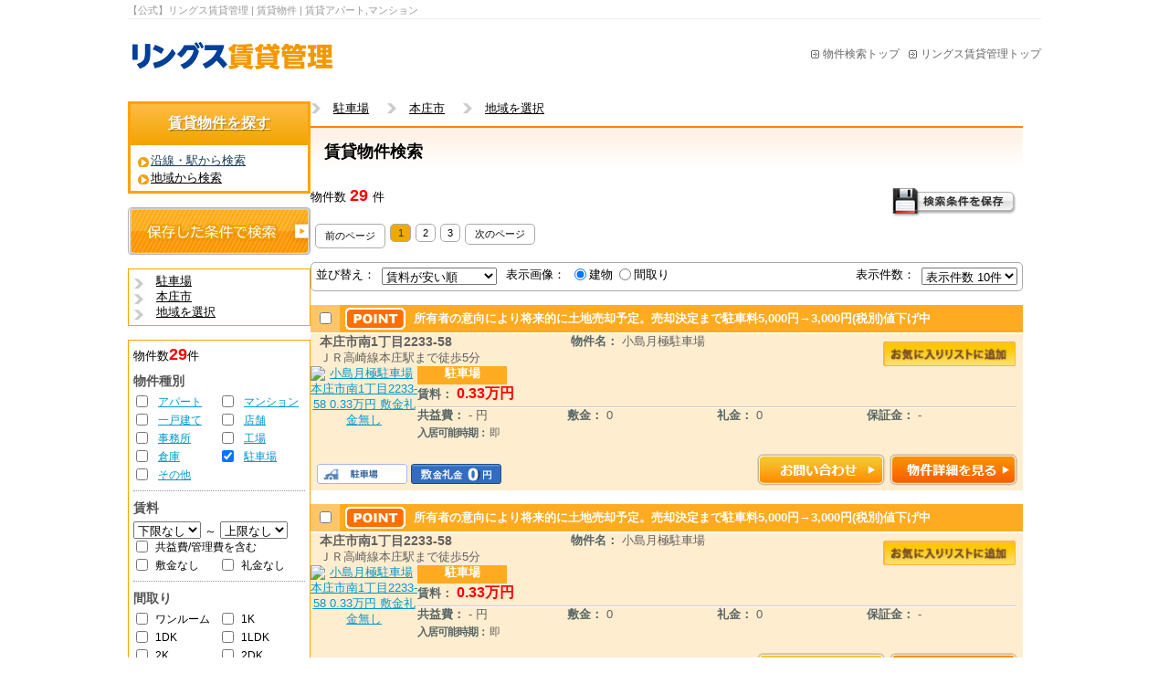

--- FILE ---
content_type: text/html; charset=UTF-8
request_url: https://www.apaman2000.com/rent/result.php?city_numbers=11211&building_types=8&from=area
body_size: 13135
content:
<!doctype html>
<html lang="ja">
<head>
	<meta charset="utf-8">
	<meta http-equiv="X-UA-Compatible" content="IE=edge">
	<link rel="shortcut icon" href="favicon.ico" />

			<link rel="stylesheet" href="/css/wmp/common/default_base.css" type="text/css" media="all" />
		<link rel="stylesheet" href="/css/wmp/common/member.css" type="text/css" media="all" />
		<link rel="stylesheet" href="/css/rese/T001/original.css" type="text/css" media="all" />
		<link rel="stylesheet" href="/theme/rese/110080/1/css/base.css" type="text/css" media="all" />
		<link rel="stylesheet" href="/theme/rese/110080/1/css/elements.css" type="text/css" media="all" />
		<link rel="stylesheet" href="/css/print.css" type="text/css" media="all" />
		<script src="/js/check.js" type="text/javascript"></script>
		<script src="/js/jquery-1.11.1.min.js"></script>
		<script src="/js/backtop.js"></script>
		<script>
			(function(i,s,o,g,r,a,m){i['GoogleAnalyticsObject']=r;i[r]=i[r]||function(){
			(i[r].q=i[r].q||[]).push(arguments)},i[r].l=1*new Date();a=s.createElement(o),
			m=s.getElementsByTagName(o)[0];a.async=1;a.src=g;m.parentNode.insertBefore(a,m)
			})(window,document,'script','//www.google-analytics.com/analytics.js','ga');
			ga('create', 'UA-71197025-1', 'auto');
			ga('send', 'pageview');
		</script>

		<title>賃貸物件 | 賃貸アパート,マンション | 【公式】リングス賃貸管理</title>
		<meta name="keywords" content="本庄市,賃貸,アパート,熊谷市,深谷市,賃貸物件" />
		<meta name="description" content="賃貸物件 | 賃貸アパート,マンション | 本庄市周辺の不動産をお探しなら本庄市・熊谷市｜リングス賃貸管理にお任せ下さい。" />
	
	<!-- APIリニューアル関係 -->
	<link href="/rsc-newapi/css/main.css" rel="stylesheet">

</head>

	<body>
	<header class="newapi">
		<section>
							<h1 class="seo">【公式】リングス賃貸管理 | 賃貸物件 | 賃貸アパート,マンション</h1>
					</section>
		<section class="header-flex">
			<a href="/" id="top" name="top" class="logo"><span>本庄市・熊谷市の賃貸情報ならリングスへ</span></a>

			
			<nav>
								<ul class="header-menu clearfix">
					<!-- <li><a href="/rent_okiniiri">お気に入り物件一覧</a></li> -->
					<li><a href="/rent/search.php">物件検索トップ</a></li>
					<li><a href="/">リングス賃貸管理トップ</a></li>
				</ul>
							</nav>
		</section>
	</header>

<div id="container" class="container-newapi clearfix clear">
	<aside class="beta">
		<div class="side_box left rent">
	<div class="side_contents push_link_button">
		<div class="title">
			<h3>
				<a href="/rent/search.php" style="color:#ffffff;">賃貸物件を探す</a>
			</h3>
		</div>
		<ul>
			<li>
				<a href="/rent/railway.php" title="沿線・駅から検索">沿線・駅から検索</a>			</li>
			<li>
				<span id="SelectAreaTypes-cs">地域から検索</span>			</li>
		</ul>
	</div>
	<div class="other_button">
		<ul>
			<li class="type02">
				<div>
					<a href="/rent/restoration_search_conditon.php" title="保存した条件で検索">保存した条件で検索</a>
				</div>
			</li>
		</ul>
	</div>
	<div class="side-pankuzu">
		<ul>
					<li>　<span itemprop="title" id="SelectBuildingTypes-s">駐車場</span></li>
			<li>　<span itemprop="title" id="SelectCityTypes-s">本庄市</span></li>
			<li>　<span itemprop="title" id="SelectAreaTypes-s">地域を選択</span></li>

				</ul>
	</div>
	<div>
		<div class="parts setCondition">
			<script type="text/javascript" src="/js/jquery-1.6.1.min.js"></script>
			<script type="text/javascript">
				//<![CDATA[

				$(function() {
					$('input[type="checkbox"]', '#bkSearchSetCondition').not('.checkall').bind('change', function() {
						if ($(this).prop('checked')) {
							$('#bkSearchSetCondition').trigger('changeQuery', this);
						}
					});
					$('label a', '#bkSearchSetCondition').bind('click', function(e) {
						//IE 対策
						e.preventDefault();
						location.href = $(this).attr('href');
					});
					$('#bkSearchSetCondition').bind('submit changeQuery', function(e) {
						var limitLength = 2000 - 0; //パラメータの文字数上限を 2000 とする。
						var formParam = $(this).serialize(); //表示中の画面のクエリ
						if (formParam.length > limitLength) {
							alert('検索条件の上限を超えてしまいました。検索条件を減らして下さい');
							var type = e.type;
							if (type === 'submit') {
								return false;
							} else if (type === 'changeQuery') {
								$(arguments).prop('checked', false);
								$(arguments).trigger('changeCounter');
							}
						}
					})
				});

				//]]>
			</script>
			<form id="bkSearchSetCondition" name="search_form" method="get" action="/rent/result.php" accept-charset="utf-8">
				物件数<span class="red bold textBig"><span class="bukkenCounterAjax">29</span></span>件
				<h4 class="">物件種別</h4>
				<div class="koumoku ">
					<ul>
						<li class=""><input type="checkbox" name="building_types[]" value="2"  id="apart" class="validate " /><label for="apart"> <a href="/rent/result.php?building_types=2&city_numbers=11211&from=area&limit=10">アパート</a></label></li>
						<li class=""><input type="checkbox" name="building_types[]" value="1"  id="mansion" class="validate " /><label for="mansion"> <a href="/rent/result.php?building_types=1&city_numbers=11211&from=area&limit=10">マンション</a></label></li>
						<li class=""><input type="checkbox" name="building_types[]" value="3"  id="house" class="validate " /><label for="house"> <a href="/rent/result.php?building_types=3&city_numbers=11211&from=area&limit=10">一戸建て</a></label></li>
						<li class=""><input type="checkbox" name="building_types[]" value="4"  id="store" class="validate " /><label for="store"> <a href="/rent/result.php?building_types=4&city_numbers=11211&from=area&limit=10">店舗</a></label></li>
						<li class=""><input type="checkbox" name="building_types[]" value="5"  id="office" class="validate " /><label for="office"> <a href="/rent/result.php?building_types=5&city_numbers=11211&from=area&limit=10">事務所</a></label></li>
						<li class=""><input type="checkbox" name="building_types[]" value="6"  id="factory" class="validate " /><label for="factory"> <a href="/rent/result.php?building_types=6&city_numbers=11211&from=area&limit=10">工場</a></label></li>
						<li class=""><input type="checkbox" name="building_types[]" value="7"  id="warehouse" class="validate " /><label for="warehouse"> <a href="/rent/result.php?building_types=7&city_numbers=11211&from=area&limit=10">倉庫</a></label></li>
						<li class=""><input type="checkbox" name="building_types[]" value="8" checked="checked" id="parking" class="validate " /><label for="parking"> <a href="/rent/result.php?building_types=8&city_numbers=11211&from=area&limit=10">駐車場</a></label></li>
						<li class=""><input type="checkbox" name="building_types[]" value="9"  id="other" class="validate " /><label for="other"> <a href="/rent/result.php?building_types=9&city_numbers=11211&from=area&limit=10">その他</a></label></li>
											</ul>
				</div>
				<div class="partition_dotted clear"></div>
				<h4 class="">賃料</h4>
				<div class="koumoku ">
					<select name="money_min" class="validate " id="ParamR1">
						<option value="0" selected>下限なし</option>
						<option value="30000" >3万円</option>
						<option value="35000" >3.5万円</option>
						<option value="40000" >4万円</option>
						<option value="45000" >4.5万円</option>
						<option value="50000" >5万円</option>
						<option value="55000" >5.5万円</option>
						<option value="60000" >6万円</option>
						<option value="65000" >6.5万円</option>
						<option value="70000" >7.0万円</option>
						<option value="75000" >7.5万円</option>
						<option value="80000" >8.0万円</option>
						<option value="85000" >8.5万円</option>
						<option value="90000" >9.0万円</option>
						<option value="95000" >9.5万円</option>
						<option value="100000" >10万円</option>
						<option value="110000" >11万円</option>
						<option value="120000" >12万円</option>
						<option value="130000" >13万円</option>
						<option value="140000" >14万円</option>
						<option value="150000" >15万円</option>
						<option value="160000" >16万円</option>
						<option value="170000" >17万円</option>
						<option value="180000" >18万円</option>
						<option value="190000" >19万円</option>
						<option value="200000" >20万円</option>
						<option value="300000" >30万円</option>
						<option value="500000" >50万円</option>
						<option value="1000000" >100万円</option>
											</select><span> ～ </span>
					<select name="money_max" class="validate " id="ParamR2">
						<option value="0" selected>上限なし</option>
						<option value="30000" >3万円</option>
						<option value="35000" >3.5万円</option>
						<option value="40000" >4万円</option>
						<option value="45000" >4.5万円</option>
						<option value="50000" >5万円</option>
						<option value="55000" >5.5万円</option>
						<option value="60000" >6万円</option>
						<option value="65000" >6.5万円</option>
						<option value="70000" >7.0万円</option>
						<option value="75000" >7.5万円</option>
						<option value="80000" >8.0万円</option>
						<option value="85000" >8.5万円</option>
						<option value="90000" >9.0万円</option>
						<option value="95000" >9.5万円</option>
						<option value="100000" >10万円</option>
						<option value="110000" >11万円</option>
						<option value="120000" >12万円</option>
						<option value="130000" >13万円</option>
						<option value="140000" >14万円</option>
						<option value="150000" >15万円</option>
						<option value="160000" >16万円</option>
						<option value="170000" >17万円</option>
						<option value="180000" >18万円</option>
						<option value="190000" >19万円</option>
						<option value="200000" >20万円</option>
						<option value="300000" >30万円</option>
						<option value="500000" >50万円</option>
						<option value="1000000" >100万円</option>
											</select>
					<script>
															</script>
					<ul>
						<li class=""><input type="checkbox" name="kyoeki_included"  value="1" id="ParamKh"><label for="ParamKh">共益費/管理費を含む</label></li>
						<li class=""><input type="checkbox" name="sikikin_zero"  value="1" id="ParamSk"><label for="ParamSk">敷金なし</label></li>
						<li class=""><input type="checkbox" name="reikin_zero"  value="1" id="ParamRk"><label for="ParamRk">礼金なし</label></li>
					</ul>
				</div>
				<div class="partition_dotted clear"></div>
				<h4 class="">間取り</h4>
				<div class="koumoku ">
					<ul>
						<li class=""><input type="checkbox" name="room_types[]"  value="1r" id="1r" class="validate "><label for="1r">ワンルーム</label></li>
						<li class=""><input type="checkbox" name="room_types[]"  value="1k" id="1k" class="validate "><label for="1k">1K</label></li>
						<li class=""><input type="checkbox" name="room_types[]"  value="1dk" id="1dk" class="validate "><label for="1dk">1DK</label></li>
						<li class=""><input type="checkbox" name="room_types[]"  value="1ldk" id="1ldk" class="validate "><label for="1ldk">1LDK</label></li>
						<li class=""><input type="checkbox" name="room_types[]"  value="2k" id="2k" class="validate "><label for="2k">2K</label></li>
						<li class=""><input type="checkbox" name="room_types[]"  value="2dk" id="2dk" class="validate "><label for="2dk">2DK</label></li>
						<li class=""><input type="checkbox" name="room_types[]"  value="2ldk" id="2ldk" class="validate "><label for="2ldk">2LDK</label></li>
						<li class=""><input type="checkbox" name="room_types[]"  value="3k" id="3k" class="validate "><label for="3k">3K</label></li>
						<li class=""><input type="checkbox" name="room_types[]"  value="3dk" id="3dk" class="validate "><label for="3dk">3DK</label></li>
						<li class=""><input type="checkbox" name="room_types[]"  value="3ldk" id="3ldk" class="validate "><label for="3ldk">3LDK</label></li>
						<li class=""><input type="checkbox" name="room_types[]"  value="4k" id="4k" class="validate "><label for="4k">4K</label></li>
						<li class=""><input type="checkbox" name="room_types[]"  value="4dk" id="4dk" class="validate "><label for="4dk">4DK</label></li>
						<li class=""><input type="checkbox" name="room_types[]"  value="4ldk" id="4ldk" class="validate "><label for="4ldk">4LDK</label></li>
						<li class=""><input type="checkbox" name="room_types[]"  value="m4ldk" id="m4ldk" class="validate "><label for="m4ldk">4LDK以上</label></li>
											</ul>
				</div>
				<div class="partition_dotted clear"></div>
				<script type="text/javascript">
					//<![CDATA[

					$(function() {
						$('.slideKomoku').css('display', 'none');
						$('.slideButton').click(function() {
							$('.slideKomoku').slideToggle('fast');
							$('.slideButton').toggleClass('slideButtonClose')
						});
					});

					//]]>
				</script>
				<div class="slideButton default_btn">
					その他の条件で検索
				</div>
				<div class="slideKomoku" style="display: none;">物件数<span class="red bold textBig"><span class="bukkenCounterAjax">29</span></span>件<h4 class="">専有面積</h4>
					<div class="koumoku ">
						<select name="area_size_min" id="ParamT1">
						<option value="0" selected>下限なし</option>
						<option value="10" >10m2(3.02坪)</option>
						<option value="15" >15m2(4.53坪)</option>
						<option value="20" >20m2(6.05坪)</option>
						<option value="25" >25m2(7.56坪)</option>
						<option value="30" >30m2(9.07坪)</option>
						<option value="35" >35m2(10.58坪)</option>
						<option value="40" >40m2(12.1坪)</option>
						<option value="45" >45m2(13.61坪)</option>
						<option value="50" >50m2(15.12坪)</option>
						<option value="60" >60m2(18.15坪)</option>
						<option value="70" >70m2(21.17坪)</option>
						<option value="80" >80m2(24.2坪)</option>
						<option value="90" >90m2(27.22坪)</option>
						<option value="100" >100m2(30.25坪)</option>
						<option value="110" >110m2(33.27坪)</option>
						<option value="120" >120m2(36.3坪)</option>
						<option value="130" >130m2(39.32坪)</option>
						<option value="140" >140m2(42.35坪)</option>
						<option value="150" >150m2(45.37坪)</option>
						<option value="160" >160m2(48.4坪)</option>
						<option value="170" >170m2(51.42坪)</option>
						<option value="180" >180m2(54.45坪)</option>
						<option value="190" >190m2(57.47坪)</option>
						<option value="200" >200m2(60.5坪)</option>
						<option value="250" >250m2(75.62坪)</option>
						<option value="300" >300m2(90.75坪)</option>
						<option value="350" >350m2(105.87坪)</option>
						<option value="400" >400m2(121坪)</option>
						<option value="450" >450m2(136.12坪)</option>
						<option value="500" >500m2(151.25坪)</option>
						<option value="550" >550m2(166.37坪)</option>
						<option value="600" >600m2(181.5坪)</option>
						<option value="650" >650m2(196.62坪)</option>
						<option value="700" >700m2(211.75坪)</option>
						<option value="750" >750m2(226.87坪)</option>
						<option value="800" >800m2(242坪)</option>
						<option value="850" >850m2(257.12坪)</option>
						<option value="900" >900m2(272.25坪)</option>
						<option value="950" >950m2(287.37坪)</option>
						<option value="1000" >1000m2(302.5坪)</option>
												</select><span> ～ </span>
						<select name="area_size_max" id="ParamT2">
						<option value="0" selected>上限なし</option>
						<option value="10" >10m2(3.02坪)</option>
						<option value="15" >15m2(4.53坪)</option>
						<option value="20" >20m2(6.05坪)</option>
						<option value="25" >25m2(7.56坪)</option>
						<option value="30" >30m2(9.07坪)</option>
						<option value="35" >35m2(10.58坪)</option>
						<option value="40" >40m2(12.1坪)</option>
						<option value="45" >45m2(13.61坪)</option>
						<option value="50" >50m2(15.12坪)</option>
						<option value="60" >60m2(18.15坪)</option>
						<option value="70" >70m2(21.17坪)</option>
						<option value="80" >80m2(24.2坪)</option>
						<option value="90" >90m2(27.22坪)</option>
						<option value="100" >100m2(30.25坪)</option>
						<option value="110" >110m2(33.27坪)</option>
						<option value="120" >120m2(36.3坪)</option>
						<option value="130" >130m2(39.32坪)</option>
						<option value="140" >140m2(42.35坪)</option>
						<option value="150" >150m2(45.37坪)</option>
						<option value="160" >160m2(48.4坪)</option>
						<option value="170" >170m2(51.42坪)</option>
						<option value="180" >180m2(54.45坪)</option>
						<option value="190" >190m2(57.47坪)</option>
						<option value="200" >200m2(60.5坪)</option>
						<option value="250" >250m2(75.62坪)</option>
						<option value="300" >300m2(90.75坪)</option>
						<option value="350" >350m2(105.87坪)</option>
						<option value="400" >400m2(121坪)</option>
						<option value="450" >450m2(136.12坪)</option>
						<option value="500" >500m2(151.25坪)</option>
						<option value="550" >550m2(166.37坪)</option>
						<option value="600" >600m2(181.5坪)</option>
						<option value="650" >650m2(196.62坪)</option>
						<option value="700" >700m2(211.75坪)</option>
						<option value="750" >750m2(226.87坪)</option>
						<option value="800" >800m2(242坪)</option>
						<option value="850" >850m2(257.12坪)</option>
						<option value="900" >900m2(272.25坪)</option>
						<option value="950" >950m2(287.37坪)</option>
						<option value="1000" >1000m2(302.5坪)</option>
												</select></div>
					<div class="partition_dotted clear"></div>
					<h4 class="">位置</h4>
					<div class="koumoku ">
						<ul>
							<li class=""><input type="checkbox" name="ff"  value="1" id="ParamFf"><label for="ParamFf">1階の物件</label></li>
							<li class=""><input type="checkbox" name="mf"  value="1" id="ParamMf"><label for="ParamMf">2階以上の物件</label></li>
							<li class=""><input type="checkbox" name="ug"  value="1" id="ParamUg"><label for="ParamUg">地下の物件</label></li>
							<li class=""><input type="checkbox" name="tf"  value="1" id="ParamTf"><label for="ParamTf">最上階の物件</label></li>
						</ul>
					</div>
					<div class="partition_dotted clear"></div>
					<h4 class="">新築区分</h4>
					<div class="koumoku sideRadioButton">
						<input type="radio" name="new_building" id="ParamTw0" class="validate " value="0" checked="checked"><label for="ParamTw0">指定なし</label>
						<input type="radio" name="new_building" id="ParamTw1" class="validate " value="1" ><label for="ParamTw1">新築</label>
						<input type="radio" name="new_building" id="ParamTw2" class="validate " value="2" ><label for="ParamTw2">中古</label>
											</div>
					<div class="partition_dotted clear"></div>
					<h4 class="">築年</h4>
					<div class="koumoku ">
						<select name="building_year" class="validate " id="ParamTn">
							<option value="0" selected>指定しない</option>
							<option value="1" >1年未満</option>
							<option value="2" >2年未満</option>
							<option value="3" >3年未満</option>
							<option value="4" >4年未満</option>
							<option value="5" >5年未満</option>
							<option value="6" >6年未満</option>
							<option value="7" >7年未満</option>
							<option value="8" >8年未満</option>
							<option value="9" >9年未満</option>
							<option value="10" >10年未満</option>
							<option value="11" >11年未満</option>
							<option value="12" >12年未満</option>
							<option value="13" >13年未満</option>
							<option value="14" >14年未満</option>
							<option value="15" >15年未満</option>
							<option value="16" >16年未満</option>
							<option value="17" >17年未満</option>
							<option value="18" >18年未満</option>
							<option value="19" >19年未満</option>
							<option value="20" >20年未満</option>
							<option value="21" >21年未満</option>
							<option value="22" >22年未満</option>
							<option value="23" >23年未満</option>
							<option value="24" >24年未満</option>
							<option value="25" >25年未満</option>
							<option value="99" >25年以上</option>
													</select></div>
					<div class="partition_dotted clear"></div>
					<h4 class="">新着物件</h4>
					<div class="koumoku sideRadioButton">
						<input type="radio" name="created_within" id="ParamTd0" class="validate " value="0" checked="checked"><label for="ParamTd0">指定なし</label>
						<input type="radio" name="created_within" id="ParamTd3" class="validate " value="3" ><label for="ParamTd3">3日以内</label>
						<input type="radio" name="created_within" id="ParamTd7" class="validate " value="7" ><label for="ParamTd7">1週間以内</label>
						<input type="radio" name="created_within" id="ParamTd14" class="validate " value="14" ><label for="ParamTd14">2週間以内</label>
											</div>
					<div class="partition_dotted clear"></div>
					<h4 class="">駅までの徒歩時間</h4>
					<div class="koumoku ">
						<select name="station_toho" class="validate " id="ParamEt">
						<option value="0" selected>条件なし</option>
						<option value="5" >5分以内</option>
						<option value="10" >10分以内</option>
						<option value="15" >15分以内</option>
						<option value="20" >20分以内</option>
						<option value="25" >25分以内</option>
						<option value="30" >30分以内</option>
						<option value="35" >35分以内</option>
						<option value="40" >40分以内</option>
						<option value="45" >45分以内</option>
						<option value="50" >50分以内</option>
						<option value="55" >55分以内</option>
						<option value="60" >60分以内</option>
												</select></div>
					<div class="partition_dotted clear"></div>
					<h4 class="">物件画像</h4>
										<div class="koumoku "><input type="checkbox" name="image_count"  value="1" id="ParamIG"><label for="ParamIG">物件画像有り</label></div>
					<div class="koumoku "><input type="checkbox" name="movie"  value="1" id="ParamMV"><label for="ParamMV">物件動画有り</label></div>
					<div class="koumoku "><input type="checkbox" name="panorama"  value="1" id="ParamPA"><label for="ParamPA">360度パノラマ画像有り</label></div>
					<div class="partition_dotted clear"></div>
					<h4 class="">こだわり条件</h4>
					<div class="koumoku ">
						<ul>
							<li class=""><input type="checkbox" name="setubi_options[10][]"  value="10_01" id="setubi_options_10_01"><label for="setubi_options_10_01">システムキッチン</label></li>
							<li class=""><input type="checkbox" name="setubi_options[8][]"  value="8_01" id="setubi_options_8_01"><label for="setubi_options_8_01">ガスコンロ</label></li>
							<li class=""><input type="checkbox" name="setubi_options[8][]"  value="8_02" id="setubi_options_8_02"><label for="setubi_options_8_02">電気コンロ</label></li>
							<li class=""><input type="checkbox" name="setubi_options[8][]"  value="8_03" id="setubi_options_8_03"><label for="setubi_options_8_03">IHコンロ</label></li>
							<li class=""><input type="checkbox" name="setubi_options[9][]"  value="9_05" id="setubi_options_9_05"><label for="setubi_options_9_05">2口以上</label></li>
							<li class=""><input type="checkbox" name="setubi_options[48][]"  value="48_01" id="setubi_options_48_01"><label for="setubi_options_48_01">食器洗浄乾燥機</label></li>
							<li class=""><input type="checkbox" name="setubi_options[30][]"  value="30_01" id="setubi_options_30_01"><label for="setubi_options_30_01">冷蔵庫あり</label></li>
							<li class=""><input type="checkbox" name="setubi_options[7][]"  value="7_01" id="setubi_options_7_01"><label for="setubi_options_7_01">シャワー</label></li>
							<li class=""><input type="checkbox" name="setubi_options[12][]"  value="12_01" id="setubi_options_12_01"><label for="setubi_options_12_01">追い焚き</label></li>
							<li class=""><input type="checkbox" name="setubi_options[60][]"  value="60_01" id="setubi_options_60_01"><label for="setubi_options_60_01">浴室乾燥機</label></li>
							<li class=""><input type="checkbox" name="setubi_options[6][]"  value="6_01" id="setubi_options_6_01"><label for="setubi_options_6_01">バス・トイレ別</label></li>
							<li class=""><input type="checkbox" name="setubi_options[43][]"  value="43_01" id="setubi_options_43_01"><label for="setubi_options_43_01">温水洗浄便座</label></li>
							<li class=""><input type="checkbox" name="setubi_options[13][]"  value="13_01" id="setubi_options_13_01"><label for="setubi_options_13_01">洗髪洗面化粧台</label></li>
							<li class=""><input type="checkbox" name="setubi_options[61][]"  value="61_01" id="setubi_options_61_01"><label for="setubi_options_61_01">独立洗面</label></li>
							<li class=""><input type="checkbox" name="setubi_options[20][]"  value="20_01" id="setubi_options_20_01"><label for="setubi_options_20_01">CATV</label></li>
							<li class=""><input type="checkbox" name="setubi_options[22][]"  value="22_01" id="setubi_options_22_01"><label for="setubi_options_22_01">BSアンテナ</label></li>
							<li class=""><input type="checkbox" name="setubi_options[21][]"  value="21_01" id="setubi_options_21_01"><label for="setubi_options_21_01">CSアンテナ</label></li>
							<li class=""><input type="checkbox" name="setubi_options[23][]"  value="23_01" id="setubi_options_23_01"><label for="setubi_options_23_01">有線放送</label></li>
							<li class=""><input type="checkbox" name="setubi_options[35][]"  value="35_01" id="setubi_options_35_01"><label for="setubi_options_35_01">インターネット対応</label></li>
							<li class=""><input type="checkbox" name="setubi_options[29][]"  value="29_01" id="setubi_options_29_01"><label for="setubi_options_29_01">フローリング</label></li>
							<li class=""><input type="checkbox" name="setubi_options[18][]"  value="18_01" id="setubi_options_18_01"><label for="setubi_options_18_01">ロフト付き</label></li>
							<li class=""><input type="checkbox" name="setubi_options[42][]"  value="42_01" id="setubi_options_42_01"><label for="setubi_options_42_01">バリアフリー</label></li>
							<li class=""><input type="checkbox" name="setubi_options[62][]"  value="62_01" id="setubi_options_62_01"><label for="setubi_options_62_01">照明器具</label></li>
							<li class=""><input type="checkbox" name="setubi_options[15][]"  value="15_01" id="setubi_options_15_01"><label for="setubi_options_15_01">トランクルーム</label></li>
							<li class=""><input type="checkbox" name="setubi_options[16][]"  value="16_01" id="setubi_options_16_01"><label for="setubi_options_16_01">床下収納</label></li>
							<li class=""><input type="checkbox" name="setubi_options[17][]"  value="17_01" id="setubi_options_17_01"><label for="setubi_options_17_01">ウォークインクローゼット</label></li>
							<li class=""><input type="checkbox" name="setubi_options[27][]"  value="27_01" id="setubi_options_27_01"><label for="setubi_options_27_01">出窓</label></li>
							<li class=""><input type="checkbox" name="setubi_options[19][]"  value="19_01" id="setubi_options_19_01"><label for="setubi_options_19_01">室内洗濯機置場</label></li>
							<li class=""><input type="checkbox" name="setubi_options[38][]"  value="38_01" id="setubi_options_38_01"><label for="setubi_options_38_01">床暖房</label></li>
							<li class=""><input type="checkbox" name="setubi_options[14][]"  value="14_04" id="setubi_options_14_04"><label for="setubi_options_14_04">エアコン付き</label></li>
							<li class=""><input type="checkbox" name="setubi_options[14][]"  value="14_03" id="setubi_options_14_03"><label for="setubi_options_14_03">石油暖房</label></li>
							<li class=""><input type="checkbox" name="setubi_options[14][]"  value="14_02" id="setubi_options_14_02"><label for="setubi_options_14_02">ガス暖房</label></li>
							<li class=""><input type="checkbox" name="setubi_options[53][]"  value="53_01" id="setubi_options_53_01"><label for="setubi_options_53_01">灯油FF暖房</label></li>
							<li class=""><input type="checkbox" name="setubi_options[54][]"  value="54_01" id="setubi_options_54_01"><label for="setubi_options_54_01">灯油ボイラー</label></li>
							<li class=""><input type="checkbox" name="setubi_options[55][]"  value="55_01" id="setubi_options_55_01"><label for="setubi_options_55_01">灯油配管</label></li>
							<li class=""><input type="checkbox" name="setubi_options[56][]"  value="56_01" id="setubi_options_56_01"><label for="setubi_options_56_01">ガスFF暖房</label></li>
							<li class=""><input type="checkbox" name="setubi_options[57][]"  value="57_01" id="setubi_options_57_01"><label for="setubi_options_57_01">集中暖房</label></li>
							<li class=""><input type="checkbox" name="jyoken_options[1][]"  value="1_01" id="jyoken_options_1_01"><label for="jyoken_options_1_01">楽器相談可</label></li>
							<li class=""><input type="checkbox" name="jyoken_options[2][]"  value="2_01" id="jyoken_options_2_01"><label for="jyoken_options_2_01">事務所可</label></li>
							<li class=""><input type="checkbox" name="jyoken_options[4][]"  value="4_01" id="jyoken_options_4_01"><label for="jyoken_options_4_01">２人入居可</label></li>
							<li class=""><input type="checkbox" name="jyoken_options[5][]"  value="5_02" id="jyoken_options_5_02"><label for="jyoken_options_5_02">女性限定</label></li>
							<li class=""><input type="checkbox" name="jyoken_options[10][]"  value="10_02" id="jyoken_options_10_02"><label for="jyoken_options_10_02">ペット可</label></li>
							<li class=""><input type="checkbox" name="jyoken_options[16][]"  value="16_02" id="jyoken_options_16_02"><label for="jyoken_options_16_02">保証人不要</label></li>
							<li class=""><input type="checkbox" name="jyoken_options[17][]"  value="17_01" id="jyoken_options_17_01"><label for="jyoken_options_17_01">ルームシェア可</label></li>
							<li class=""><input type="checkbox" name="jyoken_options[18][]"  value="18_01" id="jyoken_options_18_01"><label for="jyoken_options_18_01">分譲賃貸</label></li>
							<li class=""><input type="checkbox" name="setubi_options[24][]"  value="24_01" id="setubi_options_24_01"><label for="setubi_options_24_01">オートロック</label></li>
							<li class=""><input type="checkbox" name="setubi_options[39][]"  value="39_01" id="setubi_options_39_01"><label for="setubi_options_39_01">TVドアホン</label></li>
							<li class=""><input type="checkbox" name="setubi_options[26][]"  value="26_01" id="setubi_options_26_01"><label for="setubi_options_26_01">専用庭</label></li>
							<li class=""><input type="checkbox" name="setubi_options[25][]"  value="25_01" id="setubi_options_25_01"><label for="setubi_options_25_01">エレベータ</label></li>
							<li class=""><input type="checkbox" name="setubi_options[28][]"  value="28_01" id="setubi_options_28_01"><label for="setubi_options_28_01">バルコニー</label></li>
							<li class=""><input type="checkbox" name="setubi_options[31][]"  value="31_01" id="setubi_options_31_01"><label for="setubi_options_31_01">宅配ボックス</label></li>
							<li class=""><input type="checkbox" name="setubi_options[2][]"  value="2_01" id="setubi_options_2_01"><label for="setubi_options_2_01">都市ガス</label></li>
							<li class=""><input type="checkbox" name="setubi_options[2][]"  value="2_02" id="setubi_options_2_02"><label for="setubi_options_2_02">プロパンガス</label></li>
							<li class=""><input type="checkbox" name="setubi_options[45][]"  value="45_01" id="setubi_options_45_01"><label for="setubi_options_45_01">耐震構造</label></li>
							<li class=""><input type="checkbox" name="setubi_options[51][]"  value="51_01" id="setubi_options_51_01"><label for="setubi_options_51_01">融雪槽</label></li>
							<li class=""><input type="checkbox" name="setubi_options[59][]"  value="59_01" id="setubi_options_59_01"><label for="setubi_options_59_01">ロードヒーティング</label></li>
							<li class=""><input type="checkbox" name="setubi_options[46][]"  value="46_01" id="setubi_options_46_01"><label for="setubi_options_46_01">オール電化</label></li>
							<li class=""><input type="checkbox" name="setubi_options[11][]"  value="11_01" id="setubi_options_11_01"><label for="setubi_options_11_01">給湯</label></li>
							<li class=""><input type="checkbox" name="parking"  value="2" id="parking_parking_2"><label for="parking_parking_2">駐車場有り</label></li>
							<li class=""><input type="checkbox" name="setubi_options[32][]"  value="32_01" id="setubi_options_32_01"><label for="setubi_options_32_01">駐輪場有り</label></li>
							<li class=""><input type="checkbox" name="setubi_options[33][]"  value="33_01" id="setubi_options_33_01"><label for="setubi_options_33_01">バイク置き場有り</label></li>
							<li class=""><input type="checkbox" name="setubi_options[44][]"  value="44_01" id="setubi_options_44_01"><label for="setubi_options_44_01">デザイナーズ</label></li>
							<li class=""><input type="checkbox" name="setubi_options[34][]"  value="34_01" id="setubi_options_34_01"><label for="setubi_options_34_01">タイル貼り</label></li>
							<li class=""><input type="checkbox" name="setubi_options[36][]"  value="36_01" id="setubi_options_36_01"><label for="setubi_options_36_01">フリーアクセス</label></li>
							<li class=""><input type="checkbox" name="setubi_options[50][]"  value="50_01" id="setubi_options_50_01"><label for="setubi_options_50_01">複層ガラス</label></li>
							<li class=""><input type="checkbox" name="setubi_options[52][]"  value="52_01" id="setubi_options_52_01"><label for="setubi_options_52_01">24H管理</label></li>
							<li class=""><input type="checkbox" name="setubi_options[40][]"  value="40_01" id="setubi_options_40_01"><label for="setubi_options_40_01">二世帯住宅</label></li>
							<li class=""><input type="checkbox" name="setubi_options[41][]"  value="41_01" id="setubi_options_41_01"><label for="setubi_options_41_01">住宅性能保証付</label></li>
												</ul>
					</div>
					<div class="partition_dotted clear"></div>
					<h4 class="fw_tit">フリーワード</h4>
					<div class="koumoku ">
						<link rel="stylesheet" type="text/css" href="/css/jquery-ui/base/jquery.ui.all.css">
						<script type="text/javascript" src="/js/jquery-ui/ui/jquery-ui-1.8.6.custom.min.js"></script>
						<script type="text/javascript" src="/js/autocomplete.js"></script>
						<script type="text/javascript">
							//<![CDATA[
							$(function() {
								$("#ParamFw").suggest({
									path: "/api_suggest/freeword/1"
								});
							});
							//]]>
						</script>
						<input name="freeword" type="text" maxlength="150" size="16" value="" id="ParamFw" class="ui-autocomplete-input" autocomplete="off" role="textbox" aria-autocomplete="list" aria-haspopup="true">
					</div>
					<div class="partition_dotted clear"></div>
				</div>
				<div class="conditionSubmitButton">
					<div class="submit"><input class="bkSearchSetCondition_submit" type="submit" value="検索"></div>
				</div>
				<script type="text/javascript">
					//<![CDATA[


					tikunenCheck(true);
					$("input[name='new_building']").bind('change', function() {
						tikunenCheck(false);
					});
					$("select[name='new_building']").bind('change', function() {
						tikunenCheck(false);
					});

					function tikunenCheck(isOnLoad) {
						var twVal = null;
						var twDisabled = false;
						if ($("input[name='new_building']:checked").length != 0) {
							twVal = $("input[name='new_building']:checked").val();
							twDisabled = $("input[name='new_building']").prop('disabled');
						} else if ($("select[name='new_building']").length != 0) {
							twVal = $("select[name='new_building']").children(':selected').val();
							twDisabled = $("select[name='new_building']").prop('disabled');
						}

						var tikunenDom = $('#ParamTn');
						//築年数が存在するかどうかの判定
						if (tikunenDom.size() != 0) {
							//新築条件が入ったら築年数をdisabledにして1年未満に変更する
							if (twVal == 1) {
								tikunenDom.attr('disabled', 'disabled');
								var tikunenHiddenDom = $('#hiddenTn');
								var tnVal = $("select[name='tn']").children(':selected').val();
								if (tnVal != 1 && isOnLoad) {
									tikunenDom.val(tnVal);
									//#hiddenTn有る無しの判断をしないと[name='new_building']をクリックする毎にhiddenが追加されてしまう
									if (tikunenHiddenDom.size() == 0) {
										$('[name=search_form]').append('<input type="hidden" value="' + tnVal + '" name="building_year" id="hiddenTn">');
									}
								} else {
									tikunenDom.val(1);
									if (tikunenHiddenDom.size() == 0) {
										$('[name=search_form]').append('<input type="hidden" value="1" name="building_year" id="hiddenTn">');
									}
								}
							} else {
								if (false == twDisabled) {
									if (tikunenDom.prop('disabled')) {
										tikunenDom.val('');
									}
									tikunenDom.attr('disabled', false);
									$('#hiddenTn').remove();
								}
							}
						}
					}

					//]]>
				</script>
				<script type="text/javascript">
					//<![CDATA[

					var endCount;
					var nowCount;
					var countFunc;
					var changeCount;
					var timerID;

					function countUp() {
						return function() {
							if (endCount == nowCount) {
								window.clearInterval(timerID)
							}
							if ((nowCount + changeCount) >= endCount) {
								nowCount = endCount;
							} else {
								nowCount = nowCount + changeCount;
							}
							return nowCount;
						};
					}

					function countDown() {
						return function() {
							if (endCount == nowCount) {
								window.clearInterval(timerID)
							}
							if ((nowCount - changeCount) <= endCount) {
								nowCount = endCount;
							} else {
								nowCount = nowCount - changeCount;
							}
							return nowCount;
						};
					}

					function dispCount() {
						$('.bukkenCounterAjax').text(countFunc());
					}

					function counter() {
						window.clearInterval(timerID);
						timerID = window.setInterval(dispCount, 10);
					}

					//]]>
				</script>
				<script type="text/javascript">
					//<![CDATA[
					$('#bkSearchSetCondition input, #bkSearchSetCondition select, #bkSearchSetCondition textarea').bind('change changeCounter', function() {
						$.ajax({
							async: true,
							type: 'post',
							complete: function(request, json) {
								nowCount = parseInt($('.bukkenCounterAjax').eq(0).text());
								if (request.responseText === '') {
									return;
								}
								var response = eval('(' + request.responseText + ')');
								var newCounter = parseInt(response.count);
								if (nowCount <= newCounter) {
									changeCount = Math.ceil((newCounter - nowCount) / 20);
									endCount = newCounter;
									countFunc = countUp();
									counter();
								} else if (nowCount > newCounter) {
									changeCount = Math.ceil((nowCount - newCounter) / 20);
									endCount = newCounter;
									countFunc = countDown();
									counter();
								}
							},
							url: '/rent_search/get_bukken_count',
							data: $('#bkSearchSetCondition').serialize()
						})
					})
					//]]>
				</script>

				
								<input type="hidden" name="limit" value="10" >
				
								<input type="hidden" name="from" value="area" >
				<input type="hidden" name="city_numbers[]" value="11211" >
				<input type="hidden" name="post_codes[]" value="" >

											</form>
		</div>
	</div>
<!--
	<div class="parts small_bukken_list rent okiniiri">
		<h3>
			お気に入り賃貸物件
		</h3>
		<div class="list_box">
			<div class="noData">閲覧した賃貸物件をお気に入り登録すると、ココで簡単にチェックできます</div>
		</div>
	</div>
-->

</div>	</aside>

	<main class="alpha">
		<div id="contents">
<link rel="stylesheet" href="../css/SelectTypeDialog.css" type="text/css">
		<div class="func pankuzu clearfix">
		<ul>
					<li>　<span itemprop="title" id="SelectBuildingTypes">駐車場</span></li>
			<li>　<span itemprop="title" id="SelectCityTypes">本庄市</span></li>
			<li>　<span itemprop="title" id="SelectAreaTypes">地域を選択</span></li>

				</ul>
	</div>
		<h2>
		賃貸物件検索
	</h2>
	<div id="text_area_2f">
		<div class="parts bkListTop clearfix">
			物件数
									<span class="red bold textBig"> 29 </span> 件

			<div class="func bkSearchSaveCondition">
				<script type="text/javascript">
				//<![CDATA[
				$(function () {
					//	検索条件
					$('#saveSearchCondition').click(function () {
						$("#save-dialog").dialog();

						//	ブラウザ閉じたら消える
						//	検索条件が保存されていなかった場合を考慮すること
						document.cookie = "saveurl=%2Frent%2Fresult.php%3Fcity_numbers%3D11211%26building_types%3D8%26from%3Darea;";

					});

					$('#closeSearchCondition').click(function () {
						$('#save-dialog').dialog('close');
					});

					//	物件種別選択
					$('#SelectBuildingTypes, #SelectBuildingTypes-s').click(function () {
						$('#Select-Building-Types').dialog();

						//	不要なダイアログ削除
						$('#Select-City-Types').dialog('close');
						$('#Select-Area-Types').dialog('close');
						$('#Select-Railway-Types').dialog('close');
						$('#Select-Station-Types').dialog('close');

						// URLパラメータ文字列を取得する
						var urlparam = location.search

						//	物件種別を読み込む
						$.ajax({
						    type: 'GET',
						    url: '/rent/select_building_types.php'+urlparam,

						    success: function(data) {
						        $('#Select-Building-Types-html').html( data );
						    }
						})
					});

					$('#CloseSelectBuildingTypes').click(function () {
						$('#Select-Building-Types').dialog('close');
					});


					//	市区町村選択
					$('#SelectCityTypes, #SelectCityTypes-s').click(function () {
						$('#Select-City-Types').dialog();

						//	不要なダイアログ削除
						$('#Select-Building-Types').dialog('close');
						$('#Select-Area-Types').dialog('close');

						// URLパラメータ文字列を取得する
						var urlparam = location.search

						//	物件種別を読み込む
						$.ajax({
						    type: 'GET',
						    url: '/rent/select_city_types.php'+urlparam,

						    success: function(data) {
						        $('#Select-City-Types-html').html( data );
						    }
						})
					});

					$('#CloseSelectCityTypes').click(function () {
						$('#Select-City-Types').dialog('close');
					});


					//	地域選択
					$('#SelectAreaTypes, #SelectAreaTypes-s, #SelectAreaTypes-cs').click(function () {
						$('#Select-Area-Types').dialog();

						//	不要なダイアログ削除
						$('#Select-Building-Types').dialog('close');
						$('#Select-City-Types').dialog('close');

						// URLパラメータ文字列を取得する
						var urlparam = location.search

						//	地域を読み込む
						$.ajax({
						    type: 'GET',
						    url: '/rent/select_area_types.php'+urlparam,

						    success: function(data) {
						        $('#Select-Area-Types-html').html( data );
						    }
						})
					});

					$('#CloseSelectAreaTypes').click(function () {
						$('#Select-Ardea-Types').dialog('close');
					});


					//	沿線選択
					$('#SelectRailwayTypes, #SelectRailwayTypes-s').click(function () {
						$('#Select-Railway-Types').dialog();

						//	不要なダイアログ削除
						$('#Select-Building-Types').dialog('close');
						$('#Select-Station-Types').dialog('close');

						// URLパラメータ文字列を取得する
						var urlparam = location.search

						//	沿線を読み込む
						$.ajax({
						    type: 'GET',
						    url: '/rent/select_railway_types.php'+urlparam,

						    success: function(data) {
						        $('#Select-Railway-Types-html').html( data );
						    }
						})
					});

					$('#CloseSelectRailwayTypes').click(function () {
						$('#Select-Railway-Types').dialog('close');
					});


					//	駅選択
					$('#SelectStationTypes, #SelectStationTypes-s, #SelectStationTypes-cs').click(function () {
						$('#Select-Station-Types').dialog();

						//	不要なダイアログ削除
						$('#Select-Building-Types').dialog('close');
						$('#Select-Railway-Types').dialog('close');

						// URLパラメータ文字列を取得する
						var urlparam = location.search

						//	地域を読み込む
						$.ajax({
						    type: 'GET',
						    url: '/rent/select_station_types.php'+urlparam,

						    success: function(data) {
						        $('#Select-Station-Types-html').html( data );
						    }
						})
					});

					$('#CloseSelectStationTypes').click(function () {
						$('#Select-Station-Types').dialog('close');
					});


				});
				//]]>
				</script>
				<input type="button" id="saveSearchCondition" value="検索条件を保存">
			</div>

			<!--ダイアログ 検索条件-->
			<div id="save-dialog" title="検索条件を保存しました。" style="display:none;">
			  <p><input type="button" id="closeSearchCondition" value="閉じる"></p>
			</div>

			<!--ダイアログ 物件種別選択-->
			<div id="Select-Building-Types" title="物件種別を選択して下さい。" style="display:none;">
				<div id="Select-Building-Types-html">

物件種別表示
				</div>
			</div>

			<!--ダイアログ 市区町村選択-->
			<div id="Select-City-Types" title="市区町村を選択して下さい。" style="display:none;">
				<div id="Select-City-Types-html">

市区町村表示
				</div>
			</div>

			<!--ダイアログ 地域選択-->
			<div id="Select-Area-Types" title="地域を選択して下さい。" style="display:none;">
				<div id="Select-Area-Types-html">

地域表示
				</div>
			</div>

			<!--ダイアログ 沿線選択-->
			<div id="Select-Railway-Types" title="沿線を選択して下さい。" style="display:none;">
				<div id="Select-Railway-Types-html">

沿線表示
				</div>
			</div>

			<!--ダイアログ 駅選択-->
			<div id="Select-Station-Types" title="駅を選択して下さい。" style="display:none;">
				<div id="Select-Station-Types-html">

駅表示
				</div>
			</div>

		</div>

		<div>
			<link rel="stylesheet" type="text/css" href="/css/preview_img.css">
			<script type="text/javascript" src="/js/jquery.lazyload.js"></script>
			<script type="text/javascript">
			//<![CDATA[
			$("img").lazyload({
				placeholder: "/img/grey.gif",
				effect: "fadeIn"
			});
			$(function () {
				$('.changeLimit').change(function () {
					location.href = '/rent/result.php?&city_numbers=11211&building_types=8&from=area&limit=' + $(this).val();
				})
			});
			//]]>
			</script>

			<div class="parts bkSearchListOutSide">
				<!-- ▼▼▼▼▼ ページング ▼▼▼▼▼ -->
				<div class="func paging clearfix">
							<div style="height:25px;color:#000000;line-height:25px;">前のページ</div>
		
		
		
								<span class="current">1</span>
											<span>
				<a href="/rent/result.php?city_numbers=11211&building_types=8&from=area&limit=10&new_building=0&page=2">2</a>
			</span>
											<span>
				<a href="/rent/result.php?city_numbers=11211&building_types=8&from=area&limit=10&new_building=0&page=3">3</a>
			</span>
					
		
		
 				<div><a href="/rent/result.php?city_numbers=11211&building_types=8&from=area&limit=10&new_building=0&page=2" class="paging_next">次のページ</a></div>
		
	</div>				<!-- ▲▲▲▲▲ ページング ▲▲▲▲▲ -->

				<!-- ▼▼▼▼▼ 表示機能 ▼▼▼▼▼ -->
				<div class="bksearchlistChangeOrder">
	<div style="float:left;">
		<div class="sort">並び替え：</div>
		<select name="sorts" onchange="location.href='/rent/result.php?&city_numbers=11211&building_types=8&from=area&sorts='+this.options[this.selectedIndex].value" class="sort-order form-control">
						<option value="room_type,money_at" >間取が広い順</option>
						<option value="room_type_at,money_at" >間取が狭い順</option>
						<option value="money" >賃料が高い順</option>
						<option value="money_at" selected="selected">賃料が安い順</option>
						<option value="area_size,money_at" >面積が広い順</option>
						<option value="area_size_at,money_at" >面積が狭い順</option>
						<option value="floor,money_at" >階層が高い順</option>
						<option value="floor_at,money_at" >階層が低い順</option>
						<option value="created,money_at" >登録日が新しい順</option>
						<option value="created_at,money_at" >登録日が古い順</option>
						<option value="updated,money_at" >更新日が新しい順</option>
						<option value="updated_at,money_at" >更新日が古い順</option>
					</select>
	</div>
	<script>
	$(function(){
		$( '.pic_imgs' ).change( function() {
			var selectdata = $(this).val();
			if(selectdata == 0){
		        $('.bukkenImage').show();
		        $('.madoriImage').hide();
			} else {
		        $('.bukkenImage').hide();
		        $('.madoriImage').show();
			}
	    });
	});
	</script>
	<div style="float:left;margin-left:10px;">
		<div class="sort">表示画像：</div>
				<input type="radio" name="pic_img1" value="0" id="l_bukken1" class="pic_imgs" checked><label for="l_bukken1">建物</label>
		<input type="radio" name="pic_img1" value="1" id="l_madori1" class="pic_imgs" ><label for="l_madori1">間取り</label>
	</div>
	<div class="bkSearchListChangeLimit">
	<div class="sort">表示件数：</div>
		<select name="limit" onchange="location.href='/rent/result.php?&city_numbers=11211&building_types=8&from=area&limit='+this.options[this.selectedIndex].value" class="limit-select form-control">
					<option value="10" selected="selected">表示件数 10件</option>
					<option value="20" >表示件数 20件</option>
					<option value="30" >表示件数 30件</option>
					<option value="50" >表示件数 50件</option>
				</select>
	</div>
</div>				<!-- ▲▲▲▲▲ 表示機能 ▲▲▲▲▲ -->

								<script type="text/javascript">
					$(function () {
						$('.js-open').click(function () {
							$.ajax({
								type:'POST', 
								url:"../rent/favorite.php",
								data: { id:this.name }
							}).done (function(result){
								$("#modal-text").html(result);
							});
							$('#overlay, .modal-window').fadeIn();
						});
						$('.js-close').click(function () {
							$('#overlay, .modal-window').fadeOut();
						});
						$('.js-list').click(function () {
							window.open("../rent/favorite_list.php", "_blank");
						});
					});
				</script>

				<link rel="stylesheet" type="text/css" href="../css/favorite.css" />
				<div id="overlay" class="overlay"></div>
				<div class="modal-window">
					<div id="modal-text"></div>
					<button class="js-close button-close">閉じる</button>
					<button class="js-list button-list">お気に入り物件を開く</button>
				</div>
				
									<div class="parts middle_bukken_data rent02">
						<div class="row r01 clearfix">
							<table>
								<tbody>
									<tr>
										<td class="ikkatu">
											<input type="checkbox" class="ikkatu" value="110080-5-2" name="chk">
										</td>
										<td class="point">POINT</td>
										<td class="pr_cnt">
											<div>
												所有者の意向により将来的に土地売却予定。売却決定まで駐車料5,000円→3,000円(税別)値下げ中																							</div>
										</td>
									</tr>
								</tbody>
							</table>
						</div>
						<div class="row r02 clearfix">
							<div class="address">
								本庄市南1丁目2233-58							</div>
							<div class="bk_name">
								<span class="tit">物件名：</span>
								<span class="val">
									小島月極駐車場								</span>
							</div>
							<div class="ensen">
								<div>ＪＲ高崎線本庄駅まで徒歩5分</div>							</div>
													<input type="button" class="js-open button-open" name="110080-5-2" style="margin-right: 8px;" />
						
						</div>
						<div class="clearfix">
							<div class="bukkenImage">
								<a target="_blank" href="/rent/detail.php?id=110080-5-2" title="外観">
																		<img src="https://img.njc-web.jp/wmp/updir/110080/bukken/chin/100_100/FK8BK_000005_000002_01.jpg" alt="小島月極駐車場 本庄市南1丁目2233-58 0.33万円 敷金礼金無し" />
								</a>
							</div>
							<div class="madoriImage">
								<a target="_blank" href="/rent/detail.php?id=110080-5-2" title="間取り">
																		<img src="https://img.njc-web.jp/wmp/updir/110080/bukken/chin/100_100/FK8HY_000005_000002_01.jpg" alt="小島月極駐車場 本庄市南1丁目2233-58 0.33万円 敷金礼金無し" />
								</a>
							</div>
							<div class="main clearfix">
								<div class="row r03 clearfix">
									<div class="crui_name">
										駐車場	
									</div>
																	</div>
								<div class="row r04 clearfix">
									<div class="price">
										<span class="tit">賃料：</span>
										<span class="val">
										<span class='val num'>0</span><span class='val small-num'>.33</span><span class='val unit'>万円</span>										</span>
									</div>
																	</div>

								<div class="row r05 clearfix">
									<div class="kyoeki">
										<span class="tit">共益費：</span>
										<span class="val">- 円</span>
									</div>
									<div class="skin">
										<span class="tit">敷金：</span>
										<span class="val">0 </span>
									</div>
									<div class="rnki">
										<span class="tit">礼金：</span>
										<span class="val">0 </span>
									</div>
									<div class="hkin">
										<span class="tit">保証金：</span>
										<span class="val">-</span>
									</div>
									<div class="nyukyo">
										<span class="tit">入居可能時期：</span>
										<span class="val">即</span>
									</div>
																	</div>
							</div>
						</div>
						<div class="row r07 clearfix">
													<div class="iconWrap clearfix">
								<ul>
									
									<li class="i-tyusya on">駐車場</li>									<li class="i-sintiku off">新築</li>
									<li class="i-eakon off">冷暖房</li>
									<li class="i-erebetaa off">エレベーター</li>
									<li class="i-furoring off">フローリング</li>
									<li class="i-rohuto off">ロフト</li>
									<li class="i-internet off">インターネット</li>
									<li class="i-pet off">ペット</li>
									<li class="i-media off">動画</li>
									<li class="i-panorama off">パノラマ</li>
									
									<li class="i-skin-zero off">敷金０</li>
									<li class="i-rkin-zero off">礼金０</li>
									<li class="i-skin-rkin-zero on">敷金・礼金０</li>								</ul>
							</div>
							
							<div class="move_detail contact">
								<a target="_blank" href="/rent/detail.php?id=110080-5-2#anchorContact" title="お問い合わせ">お問い合わせ</a>
							</div>
							<div class="move_detail top">
								<a target="_blank" href="/rent/detail.php?id=110080-5-2" title="物件詳細を見る">物件詳細を見る</a>
							</div>
						</div>
					</div>
									<div class="parts middle_bukken_data rent02">
						<div class="row r01 clearfix">
							<table>
								<tbody>
									<tr>
										<td class="ikkatu">
											<input type="checkbox" class="ikkatu" value="110080-5-3" name="chk">
										</td>
										<td class="point">POINT</td>
										<td class="pr_cnt">
											<div>
												所有者の意向により将来的に土地売却予定。売却決定まで駐車料5,000円→3,000円(税別)値下げ中																							</div>
										</td>
									</tr>
								</tbody>
							</table>
						</div>
						<div class="row r02 clearfix">
							<div class="address">
								本庄市南1丁目2233-58							</div>
							<div class="bk_name">
								<span class="tit">物件名：</span>
								<span class="val">
									小島月極駐車場								</span>
							</div>
							<div class="ensen">
								<div>ＪＲ高崎線本庄駅まで徒歩5分</div>							</div>
													<input type="button" class="js-open button-open" name="110080-5-3" style="margin-right: 8px;" />
						
						</div>
						<div class="clearfix">
							<div class="bukkenImage">
								<a target="_blank" href="/rent/detail.php?id=110080-5-3" title="外観">
																		<img src="https://img.njc-web.jp/wmp/updir/110080/bukken/chin/100_100/FK8BK_000005_000003_01.jpg" alt="小島月極駐車場 本庄市南1丁目2233-58 0.33万円 敷金礼金無し" />
								</a>
							</div>
							<div class="madoriImage">
								<a target="_blank" href="/rent/detail.php?id=110080-5-3" title="間取り">
																		<img src="https://img.njc-web.jp/wmp/updir/110080/bukken/chin/100_100/FK8HY_000005_000003_01.jpg" alt="小島月極駐車場 本庄市南1丁目2233-58 0.33万円 敷金礼金無し" />
								</a>
							</div>
							<div class="main clearfix">
								<div class="row r03 clearfix">
									<div class="crui_name">
										駐車場	
									</div>
																	</div>
								<div class="row r04 clearfix">
									<div class="price">
										<span class="tit">賃料：</span>
										<span class="val">
										<span class='val num'>0</span><span class='val small-num'>.33</span><span class='val unit'>万円</span>										</span>
									</div>
																	</div>

								<div class="row r05 clearfix">
									<div class="kyoeki">
										<span class="tit">共益費：</span>
										<span class="val">- 円</span>
									</div>
									<div class="skin">
										<span class="tit">敷金：</span>
										<span class="val">0 </span>
									</div>
									<div class="rnki">
										<span class="tit">礼金：</span>
										<span class="val">0 </span>
									</div>
									<div class="hkin">
										<span class="tit">保証金：</span>
										<span class="val">-</span>
									</div>
									<div class="nyukyo">
										<span class="tit">入居可能時期：</span>
										<span class="val">即</span>
									</div>
																	</div>
							</div>
						</div>
						<div class="row r07 clearfix">
													<div class="iconWrap clearfix">
								<ul>
									
									<li class="i-tyusya on">駐車場</li>									<li class="i-sintiku off">新築</li>
									<li class="i-eakon off">冷暖房</li>
									<li class="i-erebetaa off">エレベーター</li>
									<li class="i-furoring off">フローリング</li>
									<li class="i-rohuto off">ロフト</li>
									<li class="i-internet off">インターネット</li>
									<li class="i-pet off">ペット</li>
									<li class="i-media off">動画</li>
									<li class="i-panorama off">パノラマ</li>
									
									<li class="i-skin-zero off">敷金０</li>
									<li class="i-rkin-zero off">礼金０</li>
									<li class="i-skin-rkin-zero on">敷金・礼金０</li>								</ul>
							</div>
							
							<div class="move_detail contact">
								<a target="_blank" href="/rent/detail.php?id=110080-5-3#anchorContact" title="お問い合わせ">お問い合わせ</a>
							</div>
							<div class="move_detail top">
								<a target="_blank" href="/rent/detail.php?id=110080-5-3" title="物件詳細を見る">物件詳細を見る</a>
							</div>
						</div>
					</div>
									<div class="parts middle_bukken_data rent02">
						<div class="row r01 clearfix">
							<table>
								<tbody>
									<tr>
										<td class="ikkatu">
											<input type="checkbox" class="ikkatu" value="110080-748-6" name="chk">
										</td>
										<td class="point">POINT</td>
										<td class="pr_cnt">
											<div>
																																			</div>
										</td>
									</tr>
								</tbody>
							</table>
						</div>
						<div class="row r02 clearfix">
							<div class="address">
								本庄市日の出3-3725-5							</div>
							<div class="bk_name">
								<span class="tit">物件名：</span>
								<span class="val">
									日の出3Y月極駐車場								</span>
							</div>
							<div class="ensen">
								<div>ＪＲ高崎線本庄駅まで徒歩26分</div>							</div>
													<input type="button" class="js-open button-open" name="110080-748-6" style="margin-right: 8px;" />
						
						</div>
						<div class="clearfix">
							<div class="bukkenImage">
								<a target="_blank" href="/rent/detail.php?id=110080-748-6" title="外観">
																		<img src="https://img.njc-web.jp/wmp/updir/110080/bukken/chin/100_100/FK8BK_001348_000006_01.jpg" alt="日の出3Y月極駐車場 本庄市日の出3-3725-5 0.33万円 敷金礼金無し" />
								</a>
							</div>
							<div class="madoriImage">
								<a target="_blank" href="/rent/detail.php?id=110080-748-6" title="間取り">
																		<img src="https://img.njc-web.jp/wmp/updir/110080/bukken/chin/100_100/FK8HY_001348_000006_01.jpg" alt="日の出3Y月極駐車場 本庄市日の出3-3725-5 0.33万円 敷金礼金無し" />
								</a>
							</div>
							<div class="main clearfix">
								<div class="row r03 clearfix">
									<div class="crui_name">
										駐車場	
									</div>
																	</div>
								<div class="row r04 clearfix">
									<div class="price">
										<span class="tit">賃料：</span>
										<span class="val">
										<span class='val num'>0</span><span class='val small-num'>.33</span><span class='val unit'>万円</span>										</span>
									</div>
																	</div>

								<div class="row r05 clearfix">
									<div class="kyoeki">
										<span class="tit">共益費：</span>
										<span class="val">- 円</span>
									</div>
									<div class="skin">
										<span class="tit">敷金：</span>
										<span class="val">0 </span>
									</div>
									<div class="rnki">
										<span class="tit">礼金：</span>
										<span class="val">0 </span>
									</div>
									<div class="hkin">
										<span class="tit">保証金：</span>
										<span class="val">-</span>
									</div>
									<div class="nyukyo">
										<span class="tit">入居可能時期：</span>
										<span class="val">2026年 01月 （下旬）</span>
									</div>
																	</div>
							</div>
						</div>
						<div class="row r07 clearfix">
													<div class="iconWrap clearfix">
								<ul>
									
									<li class="i-tyusya on">駐車場</li>									<li class="i-sintiku off">新築</li>
									<li class="i-eakon off">冷暖房</li>
									<li class="i-erebetaa off">エレベーター</li>
									<li class="i-furoring off">フローリング</li>
									<li class="i-rohuto off">ロフト</li>
									<li class="i-internet off">インターネット</li>
									<li class="i-pet off">ペット</li>
									<li class="i-media off">動画</li>
									<li class="i-panorama off">パノラマ</li>
									
									<li class="i-skin-zero off">敷金０</li>
									<li class="i-rkin-zero off">礼金０</li>
									<li class="i-skin-rkin-zero on">敷金・礼金０</li>								</ul>
							</div>
							
							<div class="move_detail contact">
								<a target="_blank" href="/rent/detail.php?id=110080-748-6#anchorContact" title="お問い合わせ">お問い合わせ</a>
							</div>
							<div class="move_detail top">
								<a target="_blank" href="/rent/detail.php?id=110080-748-6" title="物件詳細を見る">物件詳細を見る</a>
							</div>
						</div>
					</div>
									<div class="parts middle_bukken_data rent02">
						<div class="row r01 clearfix">
							<table>
								<tbody>
									<tr>
										<td class="ikkatu">
											<input type="checkbox" class="ikkatu" value="110080-5-7" name="chk">
										</td>
										<td class="point">POINT</td>
										<td class="pr_cnt">
											<div>
												所有者の意向により将来的に土地売却予定。売却決定まで駐車料5,000円→3,000円(税別)値下げ中																							</div>
										</td>
									</tr>
								</tbody>
							</table>
						</div>
						<div class="row r02 clearfix">
							<div class="address">
								本庄市南1丁目2233-58							</div>
							<div class="bk_name">
								<span class="tit">物件名：</span>
								<span class="val">
									小島月極駐車場								</span>
							</div>
							<div class="ensen">
								<div>ＪＲ高崎線本庄駅まで徒歩5分</div>							</div>
													<input type="button" class="js-open button-open" name="110080-5-7" style="margin-right: 8px;" />
						
						</div>
						<div class="clearfix">
							<div class="bukkenImage">
								<a target="_blank" href="/rent/detail.php?id=110080-5-7" title="外観">
																		<img src="https://img.njc-web.jp/wmp/updir/110080/bukken/chin/100_100/FK8BK_000005_000007_01.jpg" alt="小島月極駐車場 本庄市南1丁目2233-58 0.33万円 敷金礼金無し" />
								</a>
							</div>
							<div class="madoriImage">
								<a target="_blank" href="/rent/detail.php?id=110080-5-7" title="間取り">
																		<img src="https://img.njc-web.jp/wmp/updir/110080/bukken/chin/100_100/FK8HY_000005_000007_01.jpg" alt="小島月極駐車場 本庄市南1丁目2233-58 0.33万円 敷金礼金無し" />
								</a>
							</div>
							<div class="main clearfix">
								<div class="row r03 clearfix">
									<div class="crui_name">
										駐車場	
									</div>
																	</div>
								<div class="row r04 clearfix">
									<div class="price">
										<span class="tit">賃料：</span>
										<span class="val">
										<span class='val num'>0</span><span class='val small-num'>.33</span><span class='val unit'>万円</span>										</span>
									</div>
																	</div>

								<div class="row r05 clearfix">
									<div class="kyoeki">
										<span class="tit">共益費：</span>
										<span class="val">- 円</span>
									</div>
									<div class="skin">
										<span class="tit">敷金：</span>
										<span class="val">0 </span>
									</div>
									<div class="rnki">
										<span class="tit">礼金：</span>
										<span class="val">0 </span>
									</div>
									<div class="hkin">
										<span class="tit">保証金：</span>
										<span class="val">-</span>
									</div>
									<div class="nyukyo">
										<span class="tit">入居可能時期：</span>
										<span class="val">即</span>
									</div>
																	</div>
							</div>
						</div>
						<div class="row r07 clearfix">
													<div class="iconWrap clearfix">
								<ul>
									
									<li class="i-tyusya on">駐車場</li>									<li class="i-sintiku off">新築</li>
									<li class="i-eakon off">冷暖房</li>
									<li class="i-erebetaa off">エレベーター</li>
									<li class="i-furoring off">フローリング</li>
									<li class="i-rohuto off">ロフト</li>
									<li class="i-internet off">インターネット</li>
									<li class="i-pet off">ペット</li>
									<li class="i-media off">動画</li>
									<li class="i-panorama off">パノラマ</li>
									
									<li class="i-skin-zero off">敷金０</li>
									<li class="i-rkin-zero off">礼金０</li>
									<li class="i-skin-rkin-zero on">敷金・礼金０</li>								</ul>
							</div>
							
							<div class="move_detail contact">
								<a target="_blank" href="/rent/detail.php?id=110080-5-7#anchorContact" title="お問い合わせ">お問い合わせ</a>
							</div>
							<div class="move_detail top">
								<a target="_blank" href="/rent/detail.php?id=110080-5-7" title="物件詳細を見る">物件詳細を見る</a>
							</div>
						</div>
					</div>
									<div class="parts middle_bukken_data rent02">
						<div class="row r01 clearfix">
							<table>
								<tbody>
									<tr>
										<td class="ikkatu">
											<input type="checkbox" class="ikkatu" value="110080-128-01" name="chk">
										</td>
										<td class="point">POINT</td>
										<td class="pr_cnt">
											<div>
																																			</div>
										</td>
									</tr>
								</tbody>
							</table>
						</div>
						<div class="row r02 clearfix">
							<div class="address">
								本庄市朝日町1丁目3029							</div>
							<div class="bk_name">
								<span class="tit">物件名：</span>
								<span class="val">
									ヤマハナ駐車場								</span>
							</div>
							<div class="ensen">
								<div>ＪＲ高崎線本庄駅まで徒歩10分</div>							</div>
													<input type="button" class="js-open button-open" name="110080-128-01" style="margin-right: 8px;" />
						
						</div>
						<div class="clearfix">
							<div class="bukkenImage">
								<a target="_blank" href="/rent/detail.php?id=110080-128-01" title="外観">
																		<img src="https://img.njc-web.jp/wmp/updir/110080/bukken/chin/100_100/FK8BK_000125_000004_01.jpg" alt="ヤマハナ駐車場 本庄市朝日町1丁目3029 0.385万円 敷金礼金無し" />
								</a>
							</div>
							<div class="madoriImage">
								<a target="_blank" href="/rent/detail.php?id=110080-128-01" title="間取り">
																		<img src="https://img.njc-web.jp/wmp/updir/110080/bukken/chin/100_100/FK8HY_000125_000004_01.jpg" alt="ヤマハナ駐車場 本庄市朝日町1丁目3029 0.385万円 敷金礼金無し" />
								</a>
							</div>
							<div class="main clearfix">
								<div class="row r03 clearfix">
									<div class="crui_name">
										駐車場	
									</div>
																	</div>
								<div class="row r04 clearfix">
									<div class="price">
										<span class="tit">賃料：</span>
										<span class="val">
										<span class='val num'>0</span><span class='val small-num'>.385</span><span class='val unit'>万円</span>										</span>
									</div>
																	</div>

								<div class="row r05 clearfix">
									<div class="kyoeki">
										<span class="tit">共益費：</span>
										<span class="val">- 円</span>
									</div>
									<div class="skin">
										<span class="tit">敷金：</span>
										<span class="val">0 ヶ月</span>
									</div>
									<div class="rnki">
										<span class="tit">礼金：</span>
										<span class="val">0 ヶ月</span>
									</div>
									<div class="hkin">
										<span class="tit">保証金：</span>
										<span class="val">-</span>
									</div>
									<div class="nyukyo">
										<span class="tit">入居可能時期：</span>
										<span class="val">即</span>
									</div>
																	</div>
							</div>
						</div>
						<div class="row r07 clearfix">
													<div class="iconWrap clearfix">
								<ul>
									
									<li class="i-tyusya on">駐車場</li>									<li class="i-sintiku off">新築</li>
									<li class="i-eakon off">冷暖房</li>
									<li class="i-erebetaa off">エレベーター</li>
									<li class="i-furoring off">フローリング</li>
									<li class="i-rohuto off">ロフト</li>
									<li class="i-internet off">インターネット</li>
									<li class="i-pet off">ペット</li>
									<li class="i-media off">動画</li>
									<li class="i-panorama off">パノラマ</li>
									
									<li class="i-skin-zero off">敷金０</li>
									<li class="i-rkin-zero off">礼金０</li>
									<li class="i-skin-rkin-zero on">敷金・礼金０</li>								</ul>
							</div>
							
							<div class="move_detail contact">
								<a target="_blank" href="/rent/detail.php?id=110080-128-01#anchorContact" title="お問い合わせ">お問い合わせ</a>
							</div>
							<div class="move_detail top">
								<a target="_blank" href="/rent/detail.php?id=110080-128-01" title="物件詳細を見る">物件詳細を見る</a>
							</div>
						</div>
					</div>
									<div class="parts middle_bukken_data rent02">
						<div class="row r01 clearfix">
							<table>
								<tbody>
									<tr>
										<td class="ikkatu">
											<input type="checkbox" class="ikkatu" value="110080-362-11" name="chk">
										</td>
										<td class="point">POINT</td>
										<td class="pr_cnt">
											<div>
																																			</div>
										</td>
									</tr>
								</tbody>
							</table>
						</div>
						<div class="row r02 clearfix">
							<div class="address">
								本庄市前原1丁目6-14							</div>
							<div class="bk_name">
								<span class="tit">物件名：</span>
								<span class="val">
									前原駐車場								</span>
							</div>
							<div class="ensen">
								<div>ＪＲ高崎線本庄駅まで徒歩14分</div>							</div>
													<input type="button" class="js-open button-open" name="110080-362-11" style="margin-right: 8px;" />
						
						</div>
						<div class="clearfix">
							<div class="bukkenImage">
								<a target="_blank" href="/rent/detail.php?id=110080-362-11" title="外観">
																		<img src="https://img.njc-web.jp/wmp/updir/110080/bukken/chin/100_100/FK8BK_000243_000011_01.jpg" alt="前原駐車場 本庄市前原1丁目6-14 0.385万円 敷金礼金無し" />
								</a>
							</div>
							<div class="madoriImage">
								<a target="_blank" href="/rent/detail.php?id=110080-362-11" title="間取り">
																		<img src="https://img.njc-web.jp/wmp/updir/110080/bukken/chin/100_100/FK8HY_000243_000011_01.jpg" alt="前原駐車場 本庄市前原1丁目6-14 0.385万円 敷金礼金無し" />
								</a>
							</div>
							<div class="main clearfix">
								<div class="row r03 clearfix">
									<div class="crui_name">
										駐車場	
									</div>
																	</div>
								<div class="row r04 clearfix">
									<div class="price">
										<span class="tit">賃料：</span>
										<span class="val">
										<span class='val num'>0</span><span class='val small-num'>.385</span><span class='val unit'>万円</span>										</span>
									</div>
																	</div>

								<div class="row r05 clearfix">
									<div class="kyoeki">
										<span class="tit">共益費：</span>
										<span class="val">- 円</span>
									</div>
									<div class="skin">
										<span class="tit">敷金：</span>
										<span class="val">0 </span>
									</div>
									<div class="rnki">
										<span class="tit">礼金：</span>
										<span class="val">0 </span>
									</div>
									<div class="hkin">
										<span class="tit">保証金：</span>
										<span class="val">-</span>
									</div>
									<div class="nyukyo">
										<span class="tit">入居可能時期：</span>
										<span class="val">即</span>
									</div>
																	</div>
							</div>
						</div>
						<div class="row r07 clearfix">
													<div class="iconWrap clearfix">
								<ul>
									
									<li class="i-tyusya on">駐車場</li>									<li class="i-sintiku off">新築</li>
									<li class="i-eakon off">冷暖房</li>
									<li class="i-erebetaa off">エレベーター</li>
									<li class="i-furoring off">フローリング</li>
									<li class="i-rohuto off">ロフト</li>
									<li class="i-internet off">インターネット</li>
									<li class="i-pet off">ペット</li>
									<li class="i-media off">動画</li>
									<li class="i-panorama off">パノラマ</li>
									
									<li class="i-skin-zero off">敷金０</li>
									<li class="i-rkin-zero off">礼金０</li>
									<li class="i-skin-rkin-zero on">敷金・礼金０</li>								</ul>
							</div>
							
							<div class="move_detail contact">
								<a target="_blank" href="/rent/detail.php?id=110080-362-11#anchorContact" title="お問い合わせ">お問い合わせ</a>
							</div>
							<div class="move_detail top">
								<a target="_blank" href="/rent/detail.php?id=110080-362-11" title="物件詳細を見る">物件詳細を見る</a>
							</div>
						</div>
					</div>
									<div class="parts middle_bukken_data rent02">
						<div class="row r01 clearfix">
							<table>
								<tbody>
									<tr>
										<td class="ikkatu">
											<input type="checkbox" class="ikkatu" value="110080-128-21" name="chk">
										</td>
										<td class="point">POINT</td>
										<td class="pr_cnt">
											<div>
																																			</div>
										</td>
									</tr>
								</tbody>
							</table>
						</div>
						<div class="row r02 clearfix">
							<div class="address">
								本庄市朝日町1丁目3029							</div>
							<div class="bk_name">
								<span class="tit">物件名：</span>
								<span class="val">
									ヤマハナ駐車場								</span>
							</div>
							<div class="ensen">
								<div>ＪＲ高崎線本庄駅まで徒歩10分</div>							</div>
													<input type="button" class="js-open button-open" name="110080-128-21" style="margin-right: 8px;" />
						
						</div>
						<div class="clearfix">
							<div class="bukkenImage">
								<a target="_blank" href="/rent/detail.php?id=110080-128-21" title="外観">
																		<img src="https://img.njc-web.jp/wmp/updir/110080/bukken/chin/100_100/FK8BK_000125_000021_01.jpg" alt="ヤマハナ駐車場 本庄市朝日町1丁目3029 0.385万円 敷金礼金無し" />
								</a>
							</div>
							<div class="madoriImage">
								<a target="_blank" href="/rent/detail.php?id=110080-128-21" title="間取り">
																		<img src="https://img.njc-web.jp/wmp/updir/110080/bukken/chin/100_100/FK8HY_000125_000021_01.jpg" alt="ヤマハナ駐車場 本庄市朝日町1丁目3029 0.385万円 敷金礼金無し" />
								</a>
							</div>
							<div class="main clearfix">
								<div class="row r03 clearfix">
									<div class="crui_name">
										駐車場	
									</div>
																	</div>
								<div class="row r04 clearfix">
									<div class="price">
										<span class="tit">賃料：</span>
										<span class="val">
										<span class='val num'>0</span><span class='val small-num'>.385</span><span class='val unit'>万円</span>										</span>
									</div>
																	</div>

								<div class="row r05 clearfix">
									<div class="kyoeki">
										<span class="tit">共益費：</span>
										<span class="val">- 円</span>
									</div>
									<div class="skin">
										<span class="tit">敷金：</span>
										<span class="val">0 </span>
									</div>
									<div class="rnki">
										<span class="tit">礼金：</span>
										<span class="val">0 </span>
									</div>
									<div class="hkin">
										<span class="tit">保証金：</span>
										<span class="val">-</span>
									</div>
									<div class="nyukyo">
										<span class="tit">入居可能時期：</span>
										<span class="val">即</span>
									</div>
																	</div>
							</div>
						</div>
						<div class="row r07 clearfix">
													<div class="iconWrap clearfix">
								<ul>
									
									<li class="i-tyusya on">駐車場</li>									<li class="i-sintiku off">新築</li>
									<li class="i-eakon off">冷暖房</li>
									<li class="i-erebetaa off">エレベーター</li>
									<li class="i-furoring off">フローリング</li>
									<li class="i-rohuto off">ロフト</li>
									<li class="i-internet off">インターネット</li>
									<li class="i-pet off">ペット</li>
									<li class="i-media off">動画</li>
									<li class="i-panorama off">パノラマ</li>
									
									<li class="i-skin-zero off">敷金０</li>
									<li class="i-rkin-zero off">礼金０</li>
									<li class="i-skin-rkin-zero on">敷金・礼金０</li>								</ul>
							</div>
							
							<div class="move_detail contact">
								<a target="_blank" href="/rent/detail.php?id=110080-128-21#anchorContact" title="お問い合わせ">お問い合わせ</a>
							</div>
							<div class="move_detail top">
								<a target="_blank" href="/rent/detail.php?id=110080-128-21" title="物件詳細を見る">物件詳細を見る</a>
							</div>
						</div>
					</div>
									<div class="parts middle_bukken_data rent02">
						<div class="row r01 clearfix">
							<table>
								<tbody>
									<tr>
										<td class="ikkatu">
											<input type="checkbox" class="ikkatu" value="110080-128-28" name="chk">
										</td>
										<td class="point">POINT</td>
										<td class="pr_cnt">
											<div>
																																			</div>
										</td>
									</tr>
								</tbody>
							</table>
						</div>
						<div class="row r02 clearfix">
							<div class="address">
								本庄市朝日町1丁目3029							</div>
							<div class="bk_name">
								<span class="tit">物件名：</span>
								<span class="val">
									ヤマハナ駐車場								</span>
							</div>
							<div class="ensen">
								<div>ＪＲ高崎線本庄駅まで徒歩10分</div>							</div>
													<input type="button" class="js-open button-open" name="110080-128-28" style="margin-right: 8px;" />
						
						</div>
						<div class="clearfix">
							<div class="bukkenImage">
								<a target="_blank" href="/rent/detail.php?id=110080-128-28" title="外観">
																		<img src="https://img.njc-web.jp/wmp/updir/110080/bukken/chin/100_100/FK8BK_000125_000028_01.jpg" alt="ヤマハナ駐車場 本庄市朝日町1丁目3029 0.385万円 敷金礼金無し" />
								</a>
							</div>
							<div class="madoriImage">
								<a target="_blank" href="/rent/detail.php?id=110080-128-28" title="間取り">
																		<img src="https://img.njc-web.jp/wmp/updir/110080/bukken/chin/100_100/FK8HY_000125_000028_01.jpg" alt="ヤマハナ駐車場 本庄市朝日町1丁目3029 0.385万円 敷金礼金無し" />
								</a>
							</div>
							<div class="main clearfix">
								<div class="row r03 clearfix">
									<div class="crui_name">
										駐車場	
									</div>
																	</div>
								<div class="row r04 clearfix">
									<div class="price">
										<span class="tit">賃料：</span>
										<span class="val">
										<span class='val num'>0</span><span class='val small-num'>.385</span><span class='val unit'>万円</span>										</span>
									</div>
																	</div>

								<div class="row r05 clearfix">
									<div class="kyoeki">
										<span class="tit">共益費：</span>
										<span class="val">- 円</span>
									</div>
									<div class="skin">
										<span class="tit">敷金：</span>
										<span class="val">0 ヶ月</span>
									</div>
									<div class="rnki">
										<span class="tit">礼金：</span>
										<span class="val">0 ヶ月</span>
									</div>
									<div class="hkin">
										<span class="tit">保証金：</span>
										<span class="val">-</span>
									</div>
									<div class="nyukyo">
										<span class="tit">入居可能時期：</span>
										<span class="val">即</span>
									</div>
																	</div>
							</div>
						</div>
						<div class="row r07 clearfix">
													<div class="iconWrap clearfix">
								<ul>
									
									<li class="i-tyusya on">駐車場</li>									<li class="i-sintiku off">新築</li>
									<li class="i-eakon off">冷暖房</li>
									<li class="i-erebetaa off">エレベーター</li>
									<li class="i-furoring off">フローリング</li>
									<li class="i-rohuto off">ロフト</li>
									<li class="i-internet off">インターネット</li>
									<li class="i-pet off">ペット</li>
									<li class="i-media off">動画</li>
									<li class="i-panorama off">パノラマ</li>
									
									<li class="i-skin-zero off">敷金０</li>
									<li class="i-rkin-zero off">礼金０</li>
									<li class="i-skin-rkin-zero on">敷金・礼金０</li>								</ul>
							</div>
							
							<div class="move_detail contact">
								<a target="_blank" href="/rent/detail.php?id=110080-128-28#anchorContact" title="お問い合わせ">お問い合わせ</a>
							</div>
							<div class="move_detail top">
								<a target="_blank" href="/rent/detail.php?id=110080-128-28" title="物件詳細を見る">物件詳細を見る</a>
							</div>
						</div>
					</div>
									<div class="parts middle_bukken_data rent02">
						<div class="row r01 clearfix">
							<table>
								<tbody>
									<tr>
										<td class="ikkatu">
											<input type="checkbox" class="ikkatu" value="110080-128-29" name="chk">
										</td>
										<td class="point">POINT</td>
										<td class="pr_cnt">
											<div>
																																			</div>
										</td>
									</tr>
								</tbody>
							</table>
						</div>
						<div class="row r02 clearfix">
							<div class="address">
								本庄市朝日町1丁目3029							</div>
							<div class="bk_name">
								<span class="tit">物件名：</span>
								<span class="val">
									ヤマハナ駐車場								</span>
							</div>
							<div class="ensen">
								<div>ＪＲ高崎線本庄駅まで徒歩10分</div>							</div>
													<input type="button" class="js-open button-open" name="110080-128-29" style="margin-right: 8px;" />
						
						</div>
						<div class="clearfix">
							<div class="bukkenImage">
								<a target="_blank" href="/rent/detail.php?id=110080-128-29" title="外観">
																		<img src="https://img.njc-web.jp/wmp/updir/110080/bukken/chin/100_100/FK8BK_000125_000029_01.jpg" alt="ヤマハナ駐車場 本庄市朝日町1丁目3029 0.385万円 敷金礼金無し" />
								</a>
							</div>
							<div class="madoriImage">
								<a target="_blank" href="/rent/detail.php?id=110080-128-29" title="間取り">
																		<img src="https://img.njc-web.jp/wmp/updir/110080/bukken/chin/100_100/FK8HY_000125_000029_01.jpg" alt="ヤマハナ駐車場 本庄市朝日町1丁目3029 0.385万円 敷金礼金無し" />
								</a>
							</div>
							<div class="main clearfix">
								<div class="row r03 clearfix">
									<div class="crui_name">
										駐車場	
									</div>
																	</div>
								<div class="row r04 clearfix">
									<div class="price">
										<span class="tit">賃料：</span>
										<span class="val">
										<span class='val num'>0</span><span class='val small-num'>.385</span><span class='val unit'>万円</span>										</span>
									</div>
																	</div>

								<div class="row r05 clearfix">
									<div class="kyoeki">
										<span class="tit">共益費：</span>
										<span class="val">- 円</span>
									</div>
									<div class="skin">
										<span class="tit">敷金：</span>
										<span class="val">0 </span>
									</div>
									<div class="rnki">
										<span class="tit">礼金：</span>
										<span class="val">0 </span>
									</div>
									<div class="hkin">
										<span class="tit">保証金：</span>
										<span class="val">-</span>
									</div>
									<div class="nyukyo">
										<span class="tit">入居可能時期：</span>
										<span class="val">即</span>
									</div>
																	</div>
							</div>
						</div>
						<div class="row r07 clearfix">
													<div class="iconWrap clearfix">
								<ul>
									
									<li class="i-tyusya on">駐車場</li>									<li class="i-sintiku off">新築</li>
									<li class="i-eakon off">冷暖房</li>
									<li class="i-erebetaa off">エレベーター</li>
									<li class="i-furoring off">フローリング</li>
									<li class="i-rohuto off">ロフト</li>
									<li class="i-internet off">インターネット</li>
									<li class="i-pet off">ペット</li>
									<li class="i-media off">動画</li>
									<li class="i-panorama off">パノラマ</li>
									
									<li class="i-skin-zero off">敷金０</li>
									<li class="i-rkin-zero off">礼金０</li>
									<li class="i-skin-rkin-zero on">敷金・礼金０</li>								</ul>
							</div>
							
							<div class="move_detail contact">
								<a target="_blank" href="/rent/detail.php?id=110080-128-29#anchorContact" title="お問い合わせ">お問い合わせ</a>
							</div>
							<div class="move_detail top">
								<a target="_blank" href="/rent/detail.php?id=110080-128-29" title="物件詳細を見る">物件詳細を見る</a>
							</div>
						</div>
					</div>
									<div class="parts middle_bukken_data rent02">
						<div class="row r01 clearfix">
							<table>
								<tbody>
									<tr>
										<td class="ikkatu">
											<input type="checkbox" class="ikkatu" value="110080-128-31" name="chk">
										</td>
										<td class="point">POINT</td>
										<td class="pr_cnt">
											<div>
																																			</div>
										</td>
									</tr>
								</tbody>
							</table>
						</div>
						<div class="row r02 clearfix">
							<div class="address">
								本庄市朝日町1丁目3029							</div>
							<div class="bk_name">
								<span class="tit">物件名：</span>
								<span class="val">
									ヤマハナ駐車場								</span>
							</div>
							<div class="ensen">
								<div>ＪＲ高崎線本庄駅まで徒歩10分</div>							</div>
													<input type="button" class="js-open button-open" name="110080-128-31" style="margin-right: 8px;" />
						
						</div>
						<div class="clearfix">
							<div class="bukkenImage">
								<a target="_blank" href="/rent/detail.php?id=110080-128-31" title="外観">
																		<img src="https://img.njc-web.jp/wmp/updir/110080/bukken/chin/100_100/FK8BK_000125_000030_01.jpg" alt="ヤマハナ駐車場 本庄市朝日町1丁目3029 0.385万円 敷金礼金無し" />
								</a>
							</div>
							<div class="madoriImage">
								<a target="_blank" href="/rent/detail.php?id=110080-128-31" title="間取り">
																		<img src="https://img.njc-web.jp/wmp/updir/110080/bukken/chin/100_100/FK8HY_000125_000030_01.jpg" alt="ヤマハナ駐車場 本庄市朝日町1丁目3029 0.385万円 敷金礼金無し" />
								</a>
							</div>
							<div class="main clearfix">
								<div class="row r03 clearfix">
									<div class="crui_name">
										駐車場	
									</div>
																	</div>
								<div class="row r04 clearfix">
									<div class="price">
										<span class="tit">賃料：</span>
										<span class="val">
										<span class='val num'>0</span><span class='val small-num'>.385</span><span class='val unit'>万円</span>										</span>
									</div>
																	</div>

								<div class="row r05 clearfix">
									<div class="kyoeki">
										<span class="tit">共益費：</span>
										<span class="val">- 円</span>
									</div>
									<div class="skin">
										<span class="tit">敷金：</span>
										<span class="val">0 </span>
									</div>
									<div class="rnki">
										<span class="tit">礼金：</span>
										<span class="val">0 </span>
									</div>
									<div class="hkin">
										<span class="tit">保証金：</span>
										<span class="val">-</span>
									</div>
									<div class="nyukyo">
										<span class="tit">入居可能時期：</span>
										<span class="val">即</span>
									</div>
																	</div>
							</div>
						</div>
						<div class="row r07 clearfix">
													<div class="iconWrap clearfix">
								<ul>
									
									<li class="i-tyusya on">駐車場</li>									<li class="i-sintiku off">新築</li>
									<li class="i-eakon off">冷暖房</li>
									<li class="i-erebetaa off">エレベーター</li>
									<li class="i-furoring off">フローリング</li>
									<li class="i-rohuto off">ロフト</li>
									<li class="i-internet off">インターネット</li>
									<li class="i-pet off">ペット</li>
									<li class="i-media off">動画</li>
									<li class="i-panorama off">パノラマ</li>
									
									<li class="i-skin-zero off">敷金０</li>
									<li class="i-rkin-zero off">礼金０</li>
									<li class="i-skin-rkin-zero on">敷金・礼金０</li>								</ul>
							</div>
							
							<div class="move_detail contact">
								<a target="_blank" href="/rent/detail.php?id=110080-128-31#anchorContact" title="お問い合わせ">お問い合わせ</a>
							</div>
							<div class="move_detail top">
								<a target="_blank" href="/rent/detail.php?id=110080-128-31" title="物件詳細を見る">物件詳細を見る</a>
							</div>
						</div>
					</div>
				
				


				<div class="clearfix batch_processing_button">
					<div class="list3">
						<script type="text/javascript">
							//<![CDATA[
							$(function () {
								$('.ikkatuDisp').click(function () {
									var ikkatu = new Array();
									$('.ikkatu:checked').each(function (key) {
										ikkatu[key] = this.value;
									});
									if (ikkatu.length == 0) {
										alert('物件を選択してください');
									} else {
										var urlParam = ikkatu.join(',');
										window.open().location.href = '/rent/detail.php?ids=' + urlParam;
									}
								});
							});
							//]]>
						</script>
						<input type="button" class="ikkatuDisp" value="チェックした物件を表示">
					</div>

										<div class="list2">
						<script type="text/javascript">
							$(function () {
								$('.ikkatuOkiniiri').click(function () {
									var ikkatu = new Array();
									$('.ikkatu:checked').each(function (key) {
										ikkatu[key] = this.value;
									});
									if (ikkatu.length == 0) {
										alert('物件を選択してください');
									} else {
										var urlParam = ikkatu.join(',');

										$.ajax({
											type:'POST', 
											url:"../rent/favorite.php",
											data: { ids: urlParam }
										}).done (function(result){
											$("#modal-text").html(result);
										});
										$('#overlay, .modal-window').fadeIn();
									}
								});
								$('.js-close').click(function () {
									$('#overlay, .modal-window').fadeOut();
								});
								$('.js-list').click(function () {
									window.open("../rent/favorite_list.php", "_blank");
								});
							});
						</script>
						<input type="button" class="ikkatuOkiniiri" value="チェックした物件をお気に入りに保存">
					</div>
									</div>

				<!-- ▼▼▼▼▼ 表示機能 ▼▼▼▼▼ -->
				<div class="bksearchlistChangeOrder">
	<div style="float:left;">
		<div class="sort">並び替え：</div>
		<select name="sorts" onchange="location.href='/rent/result.php?&city_numbers=11211&building_types=8&from=area&sorts='+this.options[this.selectedIndex].value" class="sort-order form-control">
						<option value="room_type,money_at" >間取が広い順</option>
						<option value="room_type_at,money_at" >間取が狭い順</option>
						<option value="money" >賃料が高い順</option>
						<option value="money_at" selected="selected">賃料が安い順</option>
						<option value="area_size,money_at" >面積が広い順</option>
						<option value="area_size_at,money_at" >面積が狭い順</option>
						<option value="floor,money_at" >階層が高い順</option>
						<option value="floor_at,money_at" >階層が低い順</option>
						<option value="created,money_at" >登録日が新しい順</option>
						<option value="created_at,money_at" >登録日が古い順</option>
						<option value="updated,money_at" >更新日が新しい順</option>
						<option value="updated_at,money_at" >更新日が古い順</option>
					</select>
	</div>
	<script>
	$(function(){
		$( '.pic_imgs' ).change( function() {
			var selectdata = $(this).val();
			if(selectdata == 0){
		        $('.bukkenImage').show();
		        $('.madoriImage').hide();
			} else {
		        $('.bukkenImage').hide();
		        $('.madoriImage').show();
			}
	    });
	});
	</script>
	<div style="float:left;margin-left:10px;">
		<div class="sort">表示画像：</div>
				<input type="radio" name="pic_img0" value="0" id="l_bukken0" class="pic_imgs" checked><label for="l_bukken0">建物</label>
		<input type="radio" name="pic_img0" value="1" id="l_madori0" class="pic_imgs" ><label for="l_madori0">間取り</label>
	</div>
	<div class="bkSearchListChangeLimit">
	<div class="sort">表示件数：</div>
		<select name="limit" onchange="location.href='/rent/result.php?&city_numbers=11211&building_types=8&from=area&limit='+this.options[this.selectedIndex].value" class="limit-select form-control">
					<option value="10" selected="selected">表示件数 10件</option>
					<option value="20" >表示件数 20件</option>
					<option value="30" >表示件数 30件</option>
					<option value="50" >表示件数 50件</option>
				</select>
	</div>
</div>				<!-- ▲▲▲▲▲ 表示機能 ▲▲▲▲▲ -->

				<!-- ▼▼▼▼▼ ページング ▼▼▼▼▼ -->
				<div class="func paging clearfix">
							<div style="height:25px;color:#000000;line-height:25px;">前のページ</div>
		
		
		
								<span class="current">1</span>
											<span>
				<a href="/rent/result.php?city_numbers=11211&building_types=8&from=area&limit=10&new_building=0&page=2">2</a>
			</span>
											<span>
				<a href="/rent/result.php?city_numbers=11211&building_types=8&from=area&limit=10&new_building=0&page=3">3</a>
			</span>
					
		
		
 				<div><a href="/rent/result.php?city_numbers=11211&building_types=8&from=area&limit=10&new_building=0&page=2" class="paging_next">次のページ</a></div>
		
	</div>				<!-- ▲▲▲▲▲ ページング ▲▲▲▲▲ -->

			</div>

			<script type="text/javascript" src="/js/preview_img.js"></script>
		</div>
	</div>
</div>
	</main>
</div>

<footer>
	<div id="footer-inner">
		<h4><strong>本庄市・上里町・深谷市・熊谷市の不動産賃貸はリングスへ！</strong></h4>

		<ul>
			<li class="clearfix">
				<span>不動産を借りる</span>
				<ul class="clearfix">
					<li><a href="/html/rent/honjo.html">本庄市</a></li>
					<li><a href="/html/rent/kamisato.html">上里町</a></li>
					<li><a href="/html/rent/kumagaya.html">熊谷市・籠原</a></li>
					<li><a href="/html/rent/fukaya.html">深谷市</a></li>
					<li><a href="/html/rent/saitama.html">埼玉県その他</a></li>
				</ul>
				<ul class="clearfix">
					<li><a href="/rent/search.php">賃貸</a></li>
					<li><a href="/rent/result.php?building_types=1,2&limit=10">アパート・マンション</a></li>
					<li><a href="/rent/result.php?building_types=8&limit=10">駐車場</a></li>
					<li><a href="/rent/result.php?building_types=4,5&limit=10">事務所・店舗</a></li>
				</ul>
				<ul class="clearfix">
					<li><a href="/rent/result.php?building_types=1,2,3&sikikin_zero=1&reikin_zero=1&limit=10">リアルゼロ</a></li>
					<li><a href="/rent/result.php?building_year=5&limit=10">新築・築浅</a></li>
					<li><a href="/rent/result.php?building_types=3&limit=10">戸建て</a></li>
					<li><a href="/rent/result.php?station_toho=15&limit=10">駅近物件</a></li>
				</ul>
			</li>
			<li class="clearfix">
				<span>不動産を貸す</span>
				<ul class="clearfix">
					<li><a href="/manshitsu/" target="_blank">物件を貸したい方へ</a></li>
				</ul>

			</li>
			<li class="clearfix">
				<span>会社情報</span>
				<ul class="clearfix">
					<li><a href="/html/company.html">会社案内</a></li>
					<li><a href="https://apaman2000-com.ssl-xserver.jp/html/contact.html">お問い合せ</a></li>
					<li><a href="/html/privacy.html">個人情報保護方針</a></li>
					<li><a href="/recruit/" target="_blank">求人情報</a></li>
				</ul>

			</li>
		</ul>

		<h5><strong>リングス株式会社</strong><br>
			〒367-0042　埼玉県本庄市けや木2-4-8　TEL 0120-72-8715</h5>
	</div>
</footer>

<small class="footer-copy">&copy; 2015 Rings</small>

<!-- Yahoo Code for your Target List -->
<script type="text/javascript">
	/* <![CDATA[ */
	var yahoo_ss_retargeting_id = 1000310141;
	var yahoo_sstag_custom_params = window.yahoo_sstag_params;
	var yahoo_ss_retargeting = true;
	/* ]]> */
</script>
<script type="text/javascript" src="https://s.yimg.jp/images/listing/tool/cv/conversion.js">
</script>
<noscript>
	<div style="display:inline;">
		<img height="1" width="1" style="border-style:none;" alt="" src="https://b97.yahoo.co.jp/pagead/conversion/1000310141/?guid=ON&script=0&disvt=false" />
	</div>
</noscript>

</body>
<!-- InstanceEnd -->
</html>

--- FILE ---
content_type: text/css
request_url: https://www.apaman2000.com/css/wmp/common/default_base.css
body_size: 13507
content:
@charset "utf-8";

@import url('/css/universal_detail.css');
@import url('/css/universal_list.css');

/*------------------------------------------------------
RESET
------------------------------------------------------ */

* {
	margin: 0;
	padding: 0;
}

html,body,div,span,applet,object,iframe,h1,h2,h3,h4,h5,h6,p,blockquote,pre,a,
abbr,acronym,address,big,cite,code,del,dfn,em,font,img,ins,kbd,q,s,samp,small,
strike,strong,sub,sup,tt,var,b,u,i,center,fieldset,form,label,legend,ol,ul,li,dl,dt,dd,p {
	margin: 0;
	padding: 0;
	border: 0;
	outline: 0;
}

h1,h2,h3,h4,h5,h6 {
	font-size: 100%;
}

textarea, input {
	padding: 2px;
	margin: 0 3px 2px 3px;
}

ul li {
	list-style-type: none;
}

table {
	text-align: left;
}

body {
	font-family: "メイリオ","Meiryo",verdana,"ヒラギノ角ゴ Pro W3",
		"Hiragino Kaku Gothic Pro",Osaka,"ＭＳ Ｐゴシック","MS PGothic",Sans-Serif;
	font-size: 80%;
}

input {
	vertical-align: middle;
}

.hidden {
	display: none;
}

.clear {
	clear: both;
}
.clearfix:after {
	content:".";
	display:block;
	height:0;
	clear:both;
	visibility:hidden;
}
.clearfix {
	zoom:1;
}

/* Hides from IE-mac \*/
* html .clearfix {
	overflow: hidden;
}

div .topRadioButton input {
	display: inline-block;
	width: 3%;
	margin: 0;
	padding: 0;
}
.topRadioButton input ,
.sideRadioButton input {
	margin-left: 0;
	margin-right: 0;
}

.parts .topRadioButton label {
	display: inline-block;
	width: 17%;
	margin: 0;
	padding: 0;
	vertical-align: middle;
	text-indent: 2px;
	white-space: nowrap;
}
*+html div .topRadioButton label {
	width: 16.5%;
}
div .topRadioButton.long label {
	width: 47%;
}
*+html div .topRadioButton.long label {
	width: 46.5%;
}
div .topRadioButton.middle label {
	width: 30%;
}
*+html div .topRadioButton.middle label {
	width: 29.5%;
}
div .sideRadioButton input {
	display: inline-block;
	width: 10%;
	margin: 0;
	padding: 0;
}

div .sideRadioButton label {
	display: inline-block;
	width: 40%;
	margin: 0;
	padding: 0;
	vertical-align: middle;
	text-indent: 2px;
	white-space: nowrap;
}
*+html div .sideRadioButton label {
	width: 39.5%;
}

/* 文字色を赤に */
.red {
	color: #f00 !important;
}
/* 太文字 */
.bold {
	font-weight: bold !important;
}
/* 文字サイズ大きい */
.textBig {
	font-size: 140% !important;
}
/* 文字サイズ大きい */
.textSuperBig {
	font-size: 180% !important;
}
/* 文字サイズ小 */
.textTny {
	line-height: 1;
	font-size: 85% !important;
}

/*-------------------------------------------------
	ie6
-------------------------------------------------*/
* html .side_box ,
* html #contents {
	_overflow: hidden;
}
* html #container div.under {
	_background-position: 0 bottom;
}
* html #container .topRadioButton ,
* html #container .sideRadioButton {
	_padding-left: 0;
	_padding-right: 0;
}
* html body {
	/* for IF6 */
	_font-family: "ＭＳ Ｐゴシック","MS PGothic",Sans-Serif;
}

/*------------------------------------------------------
リンク
------------------------------------------------------ */
a:link {
	color: #0099cc;
}
a:active ,
a:visited {
	color: #005c7a;
}
a:hover {
	color: #9BD;
}
/*------------------------------------------------------
包括
------------------------------------------------------ */
#billboard ,
#container ,
#contents_page #header {
	width: 1000px;
	background-color: #fff;
	margin:0 auto;
}
.top_wide_box {
	padding: 5px;
	clear: both;
}

.top_wide_box .top_image {
	float: left;
}
.top_wide_box .top_image img {
	display: block;
}
.top_wide_box .push_link_button {
	width: 200px;
	float: right;
}

.top_wide_box .push_banner_button h3 {
	background-color: #c6c6c4;
	background: linear-gradient(#ffffff, #C6C6C4);
	background: -moz-linear-gradient(top, #ffffff, #C6C6C4);/* Firefox用 */
	background: -webkit-gradient(linear, left top, left bottom, from(#ffffff), to(#C6C6C4));/* Safari,Google Chrome用 */
	filter: progid:DXImageTransform.Microsoft.gradient(GradientType=0,startColorstr='#ffffff', endColorstr='#c6c6c4');
	font-size: 16px;
	padding: 3px 3px 3px 10px;
}

.top_wide_box .push_banner_button ul li {
	width: 20%;
	float: left;
	text-align: center;
}

.push_link_button h3 ,
.banner_list h4 {
	color: #ffffff;
	font-size: 16px;
	text-align: center;
	padding: 6px 10px 6px 10px;
	min-height: 0;
}

.news_box a ,
.push_link_button li a {
	color: #1a3b5a;
}
.push_link_button li a {
	text-align: center;
}
.news_box a:hover ,
.push_link_button li a:hover {
	color: #6a8baa;
}
.move_page_top a ,
.news_box .headline a ,
.push_link_button ul li a ,
.push_link_button ul li a:hover ,
.push_link_button li.map_btn a ,
.push_link_button li.map_btn a:hover {
	word-break: break-all;
	word-wrap: break-word;
	background-repeat: no-repeat;
	background-position: 3px 4px;
	padding-left: 17px;
	line-height: 23px;
}
#contents .push_link_button li {
	min-width: 32%;
	margin-right: 1%;
	float: left;
}

/* 既存修正済みユーザー考慮 */
*+html #contents .push_link_button li ,
* html #contents .push_link_button li {
	min-width: 31%;
}

*+html #contents .link_kodawari .chinGroupingLink li,
*+html #contents .link_kodawari .baiGroupingLink li{
	min-width: 32%;
}

*+html #top_page　.link_kodawari .chinGroupingLink li,
*+html #top_page　.link_kodawari .baiGroupingLink li{
	white-space:nowrap;
}

.banner_list ul li {
	text-align: center;
	padding: 0 0 5px 0;
	min-height:10px;
	vertical-align:bottom;
}
#contents .banner_list ul li img {
	display: block;
}

.side_box .banner_list h4 {
	margin-bottom: 5px;
}
.side_box .banner_list ul li img {
	display: block;
	margin: 0 auto;
}
.search_banner {
	margin-bottom: 15px;
}
.serach_banner img {
	display: block;
}
.banner_list img:hover ,
.search_banner img:hover ,
.search_banner a:hover {
	opacity: 0.7;
	filter: Alpha(opacity=70);
}


/*------------------------------------------------------
ヘッダー
------------------------------------------------------ */
#header {
	position: relative;
}
h1 {
	font-weight: normal;

	padding: 10px 0 0 0;
	background-color: #fff;
	margin:0 auto;
	line-height: 13px;
	color: #000;
}

#logo {
	float: left;
	padding-left: 5px;
}
#billboard {
	padding-top: 5px;
	overflow: hidden;
}
.contact_menu {
	float: right;
	padding: 0 0 5px 5px;
}
.contact_menu .tel .num {
	font-size: 26px;
	text-decoration: none;
	text-align: right;
	cursor: default;
}
.contact_menu .tel .num img {
	vertical-align: middle;
}
.contact_menu .tel .cmt {
	width: 65px;
	display: block;
	float: right;
}
.contact_menu .button {
	text-align: center;
}
.contact_menu .button a {
	text-decoration: none;
}



/*------------------------------------------------------
フッター
------------------------------------------------------ */

#footer {
	margin: 0 auto;
	width: 980px;
	padding: 10px;
	background-color: #fff;
}

/*------------------------------------------------------
左
------------------------------------------------------ */
.side_box.left {
	float: left;
}
.side_box.right {
	float: right;
}

.side_box .news_box h3 {
	font-weight: bold;
	font-size: 16px;
	color: #666;
	text-align: center;
	border-bottom: 3px solid #f90;
	padding-top: 5px;
	height: 16px;
	line-height: 16px;
}
.side_box .news_box h3:first-letter {
	font-size: 20px;
	color: #f90;
}
.side_box .news_box {
	margin-bottom: 10px;
}

.side_box .wrapper_news_top {
	height: 300px;
	overflow-y: auto;
	border-width: 0 1px 1px;
	border-style: solid;
	border-color: #666;
}

.newsList {
	padding: 0 10px 5px;
	margin: 0 0 5px;
	border-bottom: 1px dotted #666;
}
.newsList .date {
	font-weight: bold;
}
.side_box .news_box .partition_dotted {
	display: none;
}
.side_box .news_box .more_btn {
	width: 152px;
	margin: 2px auto 10px;
}
.side_box .small_bukken_data {
	margin-top: 5px;
	border-top: 1px dotted #999;
	padding-top: 5px;
}
.side_box .small_bukken_data:first-child {
	margin-top: 0;
	border-top: 0 none;
	padding-top: 0;
}

.side_box .small_bukken_data .bukkenImage {
	text-align: center;
}
.side_box .quick_search .erea select {
	width: 100%;
}
.sns_link {
	margin-bottom: 15px;
}
.sns_link li {
	float: left;
	margin-left: 10px;
}
.sns_link li:first-child {
	margin-left: 0;
}
.sns_link img {
	display: block;
}
/*------------------------------------------------------
中
------------------------------------------------------ */
#contents {
	float:left;
	margin-bottom: 10px;
}

#contents .small_bukken_list {
	overflow: hidden;
	clear: both;
	position: relative;
	margin-bottom: 20px;
}

.parts h3 ,
.func h3 ,
.setCondition h3 ,
.parts.small_bukken_list h2 ,
.parts.small_bukken_list h3 {
	border: 1px solid #999;
	color: #4c748f;
	background-color: #c6c6c4;
	background: linear-gradient(#ffffff, #C6C6C4);
	background: -moz-linear-gradient(top, #ffffff, #C6C6C4);/* Firefox用 */
	background: -webkit-gradient(linear, left top, left bottom, from(#ffffff), to(#C6C6C4));/* Safari,Google Chrome用 */
	filter: progid:DXImageTransform.Microsoft.gradient(GradientType=0,startColorstr='#ffffff', endColorstr='#c6c6c4');
	font-weight: bold;
	font-size: 16px;
	line-height: 18px;
	padding: 8px 3px 6px 30px;
	min-height: 18px;
	margin-bottom: 5px;
}
.side_box .parts h3 ,
.side_box .func h3 ,
.side_box .setCondition h3 ,
.side_box .parts.small_bukken_list h2 ,
.side_box .parts.small_bukken_list h3 {
	padding-left: 0;
	padding-right: 0;
	text-align: center;
}

.small_bukken_list .list_box {
	overflow: hidden;
	padding: 5px;
}
.slideBox .small_bukken_list .list_box {
	padding: 0;
}
.small_bukken_data .bukkenImage.noPhoto {
	background:transparent url(/img/wmp/default/no_photo.png) no-repeat center center;
	min-width: 100px;
	min-height: 100px;
}
.small_bukken_data .bukkenImage div {
	margin: 0 auto;
}
.small_bukken_data .bukkenImage div a {
	text-align: center;
	display: table-cell;
	vertical-align: middle;
}
.side_box .small_bukken_data .bukkenImage div {
	margin: 3px auto;
}
.side_box .small_bukken_data .bukkenImage div a {
	display: block;
}
/* オススメ物件IE11対策*/
.small_bukken_data .bukkenImage div a img {
	max-width: 100%;
	max-height: 100px;/* IE */
}
/* IE11対策ここまで*/

.side_box .small_bukken_list .move_detail {
	display: none;
}

#contents .small_bukken_list {
	position: relative;
}
#contents .small_bukken_list .list_box {
	border-color: #bdc2c8;
	padding: 0;
}
.small_bukken_list .price .value {
	color: #c90000;
	font-weight: bold;
}
#contents .small_bukken_list .pr_cnt_1 ,
.small_bukken_list .ensen_1 ,
.small_bukken_list .address_short {
	min-height: 20px;
}

.small_bukken_list .pr_cnt_1 {
	color: #e95400;
}
.small_bukken_list .move_detail:hover {
	opacity: 0.8;
	filter: Alpha(opacity=80);
}
.small_bukken_list .value {
	text-indent: 0;
}
#contents .small_bukken_list .more_btn {
	float: right;
	margin-top: 5px;
}

.small_bukken_data .info > div > div {
	line-height: 19px;
}
.small_bukken_data .info {
	word-break: break-all;
	word-wrap: break-wrap;
}
.small_bukken_data .sub_title {
	background-color: #eee;
	font-weight: bold;
	padding-left: 5px;
}


.more_btn ,
.default_btn {
	overflow:hidden;
	background-color: rgb(0, 116, 204);
	border: 1px solid #05C;
	box-shadow: inset 0px 1px 0px rgba(255,255,255,0.2), 0px 1px 2px rgba(0,0,0,0.05);
	-moz-box-shadow: inset 0px 1px 0px rgba(255,255,255,0.2), 0px 1px 2px rgba(0,0,0,0.05);
	-webkit-box-shadow: inset 0px 1px 0px rgba(255,255,255,0.2), 0px 1px 2px rgba(0,0,0,0.05);
	border-radius: 3px;
	-webkit-border-radius: 3px;
	-moz-border-radius: 3px;
	cursor: pointer;
	color: #fff;
	white-space: nowrap;
	text-align: center;
	line-height: 15px;
}
.more_btn:hover ,
.default_btn:hover {
	opacity: 0.8;
	filter: Alpha(opacity=80);
}
div.more_btn a ,
div.default_btn a {
	display: block;
	font-weight: bold;
	text-decoration: none;
	white-space: nowrap;
	padding: 4px 10px 5px 10px;
}
div.more_btn a ,
div.default_btn a ,
div.more_btn a:hover ,
div.default_btn a:hover {
	color: #fff;
}
.slideButton.default_btn {
	margin: 5px auto 0;
	width: 119px;
	padding: 2px 10px 2px 10px;
}
#contents .push_banner_button ul {
	overflow: hidden;
	padding: 5px 0;
}
#contents .push_banner_button ul li {
	float: left;
	width: 25%;
	text-align: center;
}
#contents .push_banner_button ul li img {
	display: block;
}
h2 {
	font-size: 24px;
	line-height: 26px;
	border-bottom: 3px solid #999;
	margin-bottom: 10px;
	color: #6599bd;
}
#contents .news_box {
	padding-bottom: 15px;
}
#contents .news_box .date {
	font-size: 90%;
	width: 15%;
	float: left;
}
#contents .news_box .headline {
	width: 85%;
	float: left;
}
#contents .news_box .more_btn {
	float: right;
	white-space: nowrap;
}
/*-----------------------------------------------------
----------------------------------------------------- */
.parts.topMessage {
	margin-bottom: 15px;
}

.topMessageImg img {
	max-width:400px;
	max-height:400px;
	margin-bottom: 0!important;
}

.groupingListByViewType {
	margin:2px 0;
}
.groupingListByViewType ,
.groupingListByViewType ul {
	overflow:hidden;
	width:590px;
}
.groupingListByViewType ul li {
	display:inline;
	float:left;
	background-color:#ffffff;
	margin:0 2px 0 0;
}
.groupingListByViewType ul li img ,
.groupingListByViewType ul li img:hover {
	display:inline;
	vertical-align:bottom;
}
.groupingListByViewType ul li img {
	filter: none;
	opacity:1; /* Mozzila系 */
}
.groupingListByViewType ul li img:hover {
	filter: Alpha(opacity=80);
	opacity:0.8; /* Mozzila系 */
}

/*-------------------------------------------------
	エレメント部分の全体設定
-------------------------------------------------*/

/* h4タグ */
.parts h4,
.func h4
{
	color: #555;
	margin-top:10px;
	font-size:14px;
	margin-bottom: 5px;
}

/* テーブル */
.parts table{
	width: 100%;
}

/* 文章 */
.parts p{
	margin: 10px;
}

/* テーブル見出し */
.parts table th{
	width: 25%;
	text-align: left;
	color:#444;
	background-color: #aecee1;
}

.parts table th ,
.parts table td {
	border:1px solid #999999;
	word-break:break-all;
}

/* テキストエリア */

.parts textarea{
	width: 95%;
}



/* 区切り線 */
.parts .partition_dotted{
	border-bottom:1px dotted #999999;
	height: 5px;
	margin: 10px 0;
}

/* テーブルの文字位置 */
.parts table{
	text-align: left;
	border-collapse: collapse;
	border-spacing: 0;
}

/* テーブルの枠 */
.parts table th,
.parts table td
{
	padding:5px;
}

table tbody.dummy {
	visibility: hidden;
	width: 0px;
	height: 0px;
}
table tbody.dummy tr ,
table tbody.dummy th ,
table tbody.dummy td {
	border: 0 none;
	height: 0px;
	padding: 0;
	margin: 0;
}


div.func.twitterAndFacebook {
	padding: 0;
	width: 176px;
	overflow: hidden;
}
.side_box div.func.twitterAndFacebook {
	margin: 0 auto 5px;
}
.newWinDetail div.func.twitterAndFacebook {
	z-index: 1;
	height: 0;
	width: 1000px;
	margin: 0 auto;
	position: relative;
	overflow: visible;
}
.newWinDetail div.func.twitterAndFacebook .func.twitterTag ,
.newWinDetail div.func.twitterAndFacebook .func.facebookTag {
	position: absolute;
	top: 5px;
	right: 0;
	margin: 0;
}
.newWinDetail div.func.twitterAndFacebook .func.twitterTag {
	right: 80px;
}
.func.twitterTag ,
.func.facebookTag {
	float: left;
	padding: 0;
}
.func.twitterTag {
	margin-right: 5px;
}
.func.twitterTag ,
.func.twitterTag iframe {
	width: 98px !important;
}
.func.facebookTag ,
.func.facebookTag iframe {
	width: 73px !important;
}
.parts input {
	vertical-align:middle;
}

label input {
	margin-right: 5px;
}

/*-------------------------------------------------
	ボタン
-------------------------------------------------*/

/* ページを閉じる */
.parts .closeButton input{
	margin:0 auto;
	background:url(/img/elements/submit_close.png) no-repeat left top;
	width: 144px;
	height: 34px;
	border: none;
	overflow: hidden;
	cursor: pointer;
	text-indent: -9999px;
	text-align: left;
	display: block;
	margin-bottom: 20px;
}

/* HOMEへ戻る */
.parts .topButton a{
	background:url(/img/elements/topButton.gif) no-repeat left top;
	width: 117px;
	height: 36px;
	border: none;
	overflow: hidden;
	cursor: pointer;
	text-indent: -9999px;
	text-align: left;
	display: block;
}

/* 物件詳細（ボタン小）へ移行 */
.parts .detailButton{
	background:url(/img/elements/btn-detail.jpg) no-repeat left top;
	width: 80px;
	height: 17px;
	border: none;
	overflow: hidden;
	cursor: pointer;
	text-indent: -9999px;
	text-align: left;
	display: block;
}

/* 物件詳細（ボタン大）へ移行 */
.parts .detailButtonBig{
	background:url(/img/elements/list_detail_btn.gif) no-repeat left top;
	width: 94px;
	height: 27px;
	border: none;
	overflow: hidden;
	cursor: pointer;
	text-indent: -9999px;
	text-align: left;
	display: block;
}

/* パノラマのボタン */
.parts.bkDetailPanorama a{
	background:url(/img/elements/btn_panorama.gif) no-repeat left top;
	width: 142px;
	height: 31px;
	border: none;
	overflow: hidden;
	cursor: pointer;
	text-indent: -9999px;
	text-align: left;
	margin-left: 700px;
	display: block;
}

/* 背景だけのボタン */
.parts .defaultButton input{
	width: 135px;
	height: 27px;
	border: none;
	overflow: hidden;
	cursor: pointer;
	text-align: center;
	display: block;
	font-weight: bold;
	color:#2f4f4f;
	clear:both;
}
#contents .parts div.submit ,
.newWin .parts div.submit ,
#contents .parts input[type="submit"] ,
.newWin .parts input[type="submit"] {
	width: 208px;
	height: 57px;
	letter-spacing: -1px;
}
#contents .parts div.submit ,
.newWin .parts div.submit {
	margin: 0 auto;
	overflow: hidden;
}
.parts div.submit:hover {
	opacity: 0.8;
	filter: Alpha(opacity=80);
}
#contents .parts div.submit {
	margin-top: 10px;
	margin-bottom: 20px;
}

/* 絞り込みメニューのサブミットボタン */

.parts.bkSearchArea input[type="submit"] ,
.parts.bkSearchEnsen input[type="submit"] ,
.parts.bkSearchSchool input[type="submit"] ,
.parts.bkSearchSyozai input[type="submit"] ,
.parts .koumoku input[type="submit"] {
	display: block;
	margin: 0 auto;
	cursor: pointer; /* カーソルを指マークに Operaはなぜか効かない*/
	border: 0 none;
	background: transparent none 0 0 no-repeat;
}
.parts.bkSearchArea input[type="submit"] ,
.parts.bkSearchEnsen input[type="submit"] ,
.parts.bkSearchSchool input[type="submit"] ,
.parts.bkSearchSyozai input[type="submit"] {
	text-indent: 0;
	background-image: url('/img/wmp/default/submit_btn.png');
}
.parts .koumoku input[type="submit"] ,
.parts.bkSearchArea input[value="検索"] ,
.parts.bkSearchEnsen input[value="検索"] ,
.parts.bkSearchSchool input[value="検索"] ,
.parts.bkSearchSyozai input[value="検索"] {
	text-indent: -9999px;
	background-image: url('/img/wmp/default/search_btn.png');
}
.parts .koumoku div.submit ,
.parts .koumoku div.submit:hover {
	background: transparent none;
	border: 0 none;
	border-radius: 0;
	-moz-border-radius: 0;
	-webkit-border-radius: 0;
}

.parts div.submit {
	margin: 0 auto;
	overflow: hidden;
}

.parts.bkSearchArea div.submit ,
.parts.bkSearchArea div.submit:hover ,
.parts.bkSearchEnsen div.submit ,
.parts.bkSearchEnsen div.submit:hover ,
.parts.bkSearchSchool div.submit ,
.parts.bkSearchSchool div.submit:hover ,
.parts.bkSearchSyozai div.submit ,
.parts.bkSearchSyozai div.submit:hover ,
.parts .koumoku div.submit ,
.parts .koumoku div.submit:hover ,
.newWinDetailWrap .newWinDetail .parts.bkContactConfirmation .submit ,
.newWinDetailWrap .newWinDetail .parts.bkContactConfirmation .submit:hover ,
.newWinDetail .parts.bkDetailForm .confirmationButton .submit ,
.newWinDetail .parts.bkDetailForm .confirmationButton .submit:hover {
	background: transparent none;
	border: 0 none;
	width: auto;
	height: auto;
	box-shadow: none;
	-moz-box-shadow: none;
	-webkit-box-shadow: none;
	border-radius: 0;
	-moz-border-radius: 0;
	-webkit-border-radius: 0;
}
.parts input[type="submit"] {
	text-align: center;
	text-indent: 0;
	width: 100%;
	height: auto;
	padding: 5px 0;
	line-height: 16px;
	display: block;
	margin: 0 auto;
	cursor: pointer; /* カーソルを指マークに Operaはなぜか効かない*/
	border: 0 none;
	background-color: transparent;
	font-weight: bold;
	color: #fff;
}


/* 地図用のボタン */
.func.rentMapLink a,
.func.saleMapLink a
{
	background:url(/img/elements/map_search_btn.gif) no-repeat left top;
	width: 180px;
	height: 40px;
	border: none;
	overflow: hidden;
	cursor: pointer;
	text-indent: -9999px;
	text-align: left;
	display: block;
}

/* 物件一覧のRSSのボタン */
.url.rss a
{
	background:url(/img/elements/rssmini.png) no-repeat left top;
	width: 94px;
	height: 34px;
	border: none;
	overflow: hidden;
	cursor: pointer;
	text-indent: -9999px;
	text-align: left;
	display: block;
}

/* 物件一覧の検索条件を保存ボタン */
.func.bkSearchSaveCondition input{
	background:url(/img/elements/save_condition_btn.png) no-repeat left top;
	width: 145px;
	height: 34px;
	border: none;
	overflow: hidden;
	cursor: pointer;
	text-indent: -9999px;
	text-align: left;
	display: block;
}

/* 借入金額からのローンシミュレーション画面へのボタン */
.parts.financialPlanningIndex .simBorrowTtl{
	background:url(/img/elements/loan_baner01.gif) no-repeat left top;
	width: 307px;
	height: 156px;
	border: none;
	overflow: hidden;
	cursor: pointer;
	text-indent: -9999px;
	text-align: left;
	display: block;
}

/* 借入可能額からのローンシミュレーション画面へのボタン */
.parts.financialPlanningIndex .simMonthlyRep{
	background:url(/img/elements/loan_baner02.gif) no-repeat left top;
	width: 307px;
	height: 156px;
	border: none;
	overflow: hidden;
	cursor: pointer;
	text-indent: -9999px;
	text-align: left;
	display: block;
}

/* お気に入りのまとめて問合せ */
.parts.bkSearchOkiniiriListOutSide .ikkatuToiawaseButton input{
	background:url(/img/elements/btn_okiniiri_check_inquire.png) no-repeat left top;
	width: 304px;
	height: 37px;
	border: none;
	overflow: hidden;
	cursor: pointer;
	text-indent: -9999px;
	text-align: left;
	display: block;
	/*float: left;*/
}

/* お気に入りの物件ごとの問合せ */
.parts .bukkenToiawaseButton{
	background:url(/img/elements/btn_okiniiri_inquire.png) no-repeat left top;
	width: 144px;
	height: 37px;
	border: none;
	overflow: hidden;
	cursor: pointer;
	text-indent: -9999px;
	text-align: left;
	display: block;
}

/* お気に入りのまとめて削除 */
.parts.bkSearchOkiniiriListOutSide .ikkatuOkiniiriDeleteButton input{
	background:url(/img/elements/btn_okiniiri_check_delete.png) no-repeat left top;
	width: 304px;
	height: 37px;
	border: none;
	overflow: hidden;
	cursor: pointer;
	text-indent: -9999px;
	text-align: left;
	display: block;
}

/* お気に入りの全てをチェック */
.parts.bkSearchOkiniiriListOutSide .ikkatuCheckOnoffButton{
	background:url(/img/elements/btn_okiniiri_check_onoff.png) no-repeat left top;
	width: 144px;
	height: 37px;
	border: none;
	overflow: hidden;
	cursor: pointer;
	text-indent: -9999px;
	text-align: left;
	display: block;
}

/* 詳細印刷用 */
.printButton{
	background:url(/img/elements/print_btn.gif) no-repeat left top;
	width: 86px;
	height: 27px;
	border: none;
	overflow: hidden;
	cursor: pointer;
	text-indent: -9999px;
	text-align: left;
	display: block;
}

/* 物件詳細の一括問合せ */
.bukkenIkkatuToiawase a{
	background:url(/img/elements/btn_all_inquire.png) no-repeat left top;
	width: 304px;
	height: 37px;
	border: none;
	overflow: hidden;
	cursor: pointer;
	text-indent: -9999px;
	text-align: left;
	margin: 0 0 7px 0;
	display: block;
}

/* 賃貸、売買検索トップ用条件検索ボタン */
#contents .parts input[type="submit"] ,
.newWin .parts input[type="submit"] {
	line-height: 36px;
	font-size: 16px;
	padding-top: 10px;
	padding-bottom: 10px;
}

/* 物件一覧のまとめて詳細表示 */
.ikkatuDisp{
	width: 170px;
}

/* 物件一覧のまとめてお気に入り登録 */
.ikkatuOkiniiri{
	width: 250px;
}

/* 保存した抽出条件で一覧を表示 */
.restorationSearchConditon ,
.restorationSearchConditon a{
	width: 166px;
	height: 43px;

}
.restorationSearchConditon {
	margin:0 auto;
	padding:10px 0;
	background-color:#ffffff;
}
.restorationSearchConditon a{
	background:url(/img/elements/restore_list_btn.gif) no-repeat left top;
	border: none;
	text-indent: -9999px;
	display: block;
}


/*-------------------------------------------------
	別ウインドのページ共通
-------------------------------------------------*/
.contactConfirmationContent table {
	margin-bottom: 10px;
}

.detail .newWin {
	width: 850px;
}

.contact .newWin {
	width: 745px;
}

.newWin {
	margin-left: auto;
	margin-right: auto;
	position: relative;
	text-align: left;
	padding: 10px;
	margin-top: 5px;
	background-color:#ffffff;
}

.newWin.bukkenDetail{
	width: 870px;
}

.newWin .content{
	background-color: #ffffff;
	margin-left: auto;
	margin-right: auto;
	position: relative;
	line-height:1.5;
	padding: 10px;
}
.newWin .headLog{
	text-align: left;
	padding: 20px 0;
}

.newWin .headContent{
	padding: 20px 0;
}

/* 物件詳細（お気に入りボタン） */
.newWin .headContent .okiniiriButton{
	float:right;
}

/* 物件詳細（お気に入りボタン） */
.newWin .headContent .printButton{
	float:right;
}

.newWin h1{
	padding: 0;
	margin-bottom:10px;
}

.newWin h2{
	margin-bottom:10px;
}


.okiniiriButton a{
	background: url("/img/elements/okiniiri_itiran_btn.gif") no-repeat scroll left top transparent;
	border: medium none;
	cursor: pointer;
	display: block;
	height: 27px;
	overflow: hidden;
	text-align: left;
	text-indent: -9999px;
	width: 160px;
}

.newWin .headContent .printButton,
.newWin .headContent .okiniiriButton {
	float: right;
}

.newWin .headContent .okiniiriButton {
	margin-left: 5px;
}

.parts .confirmationButton{
	margin-bottom: 20px;
}

/*-------------------------------------------------
	地図
-------------------------------------------------*/

/* 地図ボタン */
.func.rentMapLink,
.func.saleMapLink
{
	margin-top: 10px;
	margin-bottom: 10px;
}

/*-------------------------------------------------
	テーブルの枠を外す。どこでも設置可能機能全般（会社問合せの一部）
-------------------------------------------------*/

.parts.contactIndex .noBorder th,
.parts.contactIndex .noBorder td,
.parts.financialPlanningIndex th,
.parts.financialPlanningIndex td {
	border: 0;
	padding:0px;
}

/*-------------------------------------------------
	トップおすすめ
-------------------------------------------------*/

/*-------------------------------------------------
	支店情報、社員一覧、物件問合せ内容、物件リクエストのテーブル見出し色変更
-------------------------------------------------*/
.companyMap,.companySitenMap {
	padding: 10px 0;
}
.companyImage {
	text-align: center;
	vertical-align: bottom;
}
.companyImage img {
	margin-right: 5px;
	margin-bottom: 5px;
	float: none!important;
	max-width: 48%;
}
.companyInformation table ,
.companyBranchInformation table {
	table-layout: fixed;
}
.companyInformation table tr th ,
.companyBranchInformation table tr th {
	width: 110px;
}
.parts .employee_section {
	background: none repeat scroll 0 0 #EFEFEF;
	border: 1px solid #CCCCCC;
	margin-bottom: 30px;
	padding: 5px;
}
.parts .employee_box {
	background: none repeat scroll 0 0 #FFFFFF;
	padding: 20px;
}
.parts .employee_box_left {
	float: left;
	text-align: center;
	width: 42%;
}
.parts .employee_box_left img {
	background: none repeat scroll 0 0 #FFFFFF;
	border: 15px solid #CCCCCC;
	border-radius: 4px;
	float: none !important;
	margin: 0 !important;
	max-height: 250px;
	max-width: 100%;
	padding: 3px;
}
.parts .employee_box_right {
	float: right;
	text-align: left;
	width: 50%;
}
.parts .employee_box_r_tit {
	border-left: 5px solid #878787;
	padding-left: 15px;
}
.parts .employee_box_r_shiten {
	font-size: 14px;
	font-weight: bold;
	letter-spacing: 1px;
}
.parts .employee_box_r_name {
	font-size: 26px;
	letter-spacing: 1px;
}
.parts .employee_box_r_kana {
	color: #666666;
	font-size: 12px;
	letter-spacing: 1px;
}
.parts .employee_box_r_data {
	margin-top: 15px;
}
.parts .employee_box_r_data table {
	border-collapse: collapse;
	width: 100%;
}
.parts .employee_box_r_data table tr {
	border-bottom: 1px dotted #999999;
}
.parts .employee_box_r_data table th {
	background: none repeat scroll 0 0 #FFFFFF !important;
	border: medium none;
	border-radius: 4px;
	margin: 10px;
	padding: 4px 0;
	vertical-align: top;
	width: 32%;
}
.parts .employee_box_r_data table th .employee_tbl_th {
	background: none repeat scroll 0 0 #878787;
	border-radius: 3px;
	color: #FFFFFF;
	font-size: 12px;
	font-weight: normal;
	height: 100%;
	letter-spacing: 1px;
	padding: 3px 0;
	text-align: center;
}
.parts .employee_box_r_data table td {
	border: medium none;
	padding: 5px 0 5px 10px;
}
.parts .employee_box_message {
	margin: 13px 10px 0;
}
.parts .employee_box_message_tit {
	border-left: 5px solid #878787;
	font-size: 20px;
	margin-bottom: 10px;
	padding-left: 10px;
}
#contents.company_divide .companyInformation h3 {
	background: none repeat scroll 0 0 #878787;
	border: medium none;
	color: #FFFFFF;
	font-size: 18px;
	font-weight: bold;
	letter-spacing: 1px;
	line-height: 1.55;
	margin-bottom: 10px;
	padding: 5px 15px;
}
#contents.company_divide .parts h3:before {
	border: medium none;
}
#contents.company_divide .company_info_menu {
	margin-bottom: 20px;
	width: 100%;
}
#contents.company_divide .company_info_menu .cms_btn_wh {
	float: left;
	margin: 0 6px;
	padding-left: 17px;
	text-align: left;
	width: 21%;
}
#contents.company_divide .company_info_menu .cms_btn_wh div.cms_btn_wh_icn a {
	font-size: 14px;
}
#contents.company_divide .company_info_bg {
	background: url("/img/wmp/cms_template/company_info_bg_reaf.jpg") no-repeat;
	height: 420px;
	margin-bottom: 10px;
	width: 100%;
}
#contents.company_divide .company_info_tbl table {
	border-bottom: 3px solid #CCCCCC;
	border-collapse: collapse;
	border-left: 3px solid #CCCCCC;
	border-right: 3px solid #CCCCCC;
	width: 100%;
}
#contents.company_divide .company_info_tbl tr {
	border: 1px solid #CCCCCC;
}
#contents.company_divide .company_info_tbl table tr th {
	background: none repeat scroll 0 0 #EFEFEF;
	border: 1px solid #CCCCCC;
	color: #525252;
	letter-spacing: 1.5px;
	padding: 15px 0;
	text-align: center;
	width: 25%;
}
#contents.company_divide .company_info_tbl table tr td {
	border: 1px solid #CCCCCC;
	padding: 10px 20px;
}
#contents.company_divide .company_info_tbl table tr th.cms_company_tbl_line_th {
	border-top: 4px solid #878787 !important;
}
#contents.company_divide .company_info_tbl table tr td.cms_company_tbl_line_td {
	border-top: 4px solid #333333 !important;
}
#contents.company_divide #viewer {
	height: 420px;
	margin: 0 auto;
	overflow: hidden;
	position: relative;
	text-align: left;
	width: 100%;
}
#contents.company_divide #viewer img {
	left: 0;
	position: absolute;
	top: 0;
}
#contents.company_divide .company_info_img img {
	background: none repeat scroll 0 0 #FFFFFF;
	border: 1px solid #CCCCCC;
	padding: 3px;
}
#contents.company_divide .companyBranchInformation {
	margin-top: 30px;
}
/*-------------------------------------------------
	物件リクエスト
-------------------------------------------------*/

.parts.bkRequestIndex ul{
	display: block;
}

.parts.bkRequestIndex ul li{
	float: left;
	vertical-align: middle;
	width: 30%;
	line-height: 20px;
}

/*-------------------------------------------------
	絞り込み検索条件TOP用、賃貸売買共通
-------------------------------------------------*/

.parts.bkSearchSetTopCondition{
	margin: 5px;
	font-size:100%;
}

.parts.bkSearchSetTopCondition ul{
	display: block;
}

.parts.bkSearchSetTopCondition ul li{
	float: left;
	vertical-align: middle;
	width: 20%;
}

/*-------------------------------------------------
	絞り込み検索条件左メニュー用、賃貸売買共通
-------------------------------------------------*/
.small_bukken_list .list_box ,
.setCondition form {
	border: 1px solid #6599BD;
}
.side_box {
	margin-bottom: 10px;
}
.side_box .setCondition form {
	padding: 5px;
	margin-bottom: 10px;
}
#contents .setCondition form {
	padding: 10px;
	margin-bottom: 5px;
}
.quick_search .child form {
	border: 0 none;
	margin: 0;
	padding: 0;
}
#contents .setCondition h4 ,
#contents .setCondition .koumoku {
	padding-left: 10px;
}
#contents .setCondition .koumoku {
	overflow: hidden;
}
.setCondition ul {
	display: block;
}
.setCondition ul li {
	float: left;
	vertical-align: middle;
	min-height: 20px;
}
.side_box .setCondition ul li {
	min-width: 50%;
}
#contents .setCondition ul li {
	min-width: 20%;
}
/* IE7 */
*:first-child+html #contents .setCondition ul li{
	min-width: 19%;
}
input[type="checkbox"] + label {
	padding-left: 5px;
}
.side_box input[type="checkbox"] + label {
	font-size: 12px;
}
.setCondition .conditionSubmitButton {
	margin-top: 5px;
}
.side_box .setCondition #ParamFw {
	width: 95%;
}
#contents .setCondition .fw_tit {
	float: left;
	width: 112px;
	white-space: nowrap;
}
#contents .setCondition .fw_tit + .koumoku {
	margin-top: 10px;
	float: left;
}
#contents .setCondition #ParamFw {
	width: 300px;
}
.side_box .small_bukken_list {
	margin-bottom: 10px;
}

/*-------------------------------------------------
	日記、お知らせ
-------------------------------------------------*/

.parts.diaryList,
.parts.news
{
	padding-bottom: 20px;
}

.parts.diaryList .contents,
.parts.news .contents
{
	border: 1px solid #d2b48c;
	padding: 10px;
	overflow:auto;
}
.parts.diaryList ol
{
	padding-left:3em;
}
.parts.diaryList h3,
.parts.news h3
{
	margin-bottom: 3px;
}
.func.paging {
	min-height: 1px;
}
/*-------------------------------------------------
	トップページのグルーピング
-------------------------------------------------*/

.grouping_img,
.grouping_pr_comment{
	padding-left: 10px;
}

/* 画像部分 */
.all_chek_text{
	width: 480px;
	float:left;
	text-align: right;
}
/*-------------------------------------------------
	パンくず
-------------------------------------------------*/

.func.pankuzu {
	margin: 0;
}
.func.pankuzu ul {
	padding-bottom: 10px;
	overflow: hidden;
}

.func.pankuzu li {
	display:inline;
	padding: 0 0 0 12px;
	margin-right:15px;
	background-position: 0 center;
	background-color: transparent;
	background-repeat: no-repeat;
	background-image: url('/img/elements/pankuzu.png');
}

/*-------------------------------------------------
	ページ送り
-------------------------------------------------*/

/* 色の設定 */
.func.paging div,
.func.paging span
{
	border-radius: 5px; /* CSS3 */
	-moz-border-radius: 5px; /* Firefox */
	-webkit-border-radius: 5px; /* Safari,Chrome */
	color: #333333;
	border-color: #aaa;
	cursor: default;
	overflow: hidden;
}

/* リンクの色設定 */
.func.paging span a ,
.func.paging div a {
	color:#000000;
	padding:3px;
	display:block;
	text-decoration:none;
}

/* マウスオーバー時の色 */
.func.paging div a:hover ,
.func.paging span a:hover {
	background-color: #eee;
}

.func.paging{
	margin-top: 5px;
	margin-bottom: 5px;
	font-size: 11px;
}

.func.paging:after{
	content: "";
	clear: both;
	height: 0;
	display: block;
	visibility: hidden;
}

/* ページの指定のボックス */
.func.paging span{
	margin-left: 5px;
	display:block;
	float: left;
	text-align: center;
	width: 20px;
	border-style:solid;
	border-width:1px;
}

.func.paging span.current{
	width: 15px;
	padding:3px;
	background:#ea0;
}

/* ページ送り用のボックス */
.func.paging div{
	color: #999;
	margin-left: 5px;
	display:block;
	float: left;
	text-align: center;
	width: 75px;
	border-style:solid;
	border-width:1px;
}

.func.paging .paging_back{
	padding:3px;
}

.func.paging .paging_next{
	padding:3px;
}

/*-------------------------------------------------
	物件一覧並び順
-------------------------------------------------*/

.bksearchlistChangeOrder{
	border-radius: 5px; /* CSS3 */
	-moz-border-radius: 5px; /* Firefox */
	-webkit-border-radius: 5px; /* Safari,Chrome */

	margin: 15px 0;
	height: 20px;
	padding: 5px;
	border-style:solid;
	border-width:1px;
	border-color : #aaa;
}

.bksearchlistChangeOrder li{
	list-style-type:none;
	border-left: 1px solid #555;
	float:left;
	padding: 0 7px;
	}

.bksearchlistChangeOrder:after {
	visibility: hidden;
	display: block;
	font-size: 0;
	content: " ";
	clear: both;
	height: 0;
}

/* IE6 */
* html .bksearchlistchangeorde{
	zoom: 1;
}

/* IE7 */
*:first-child+html .bksearchlistchangeorde{
	zoom: 1;
}

.bksearchlistChangeOrder .sort{
	margin-right:7px;
	float:left;
}

.bksearchlistChangeOrder .bkSearchListChangeLimit{
	float:right;
}

/*-------------------------------------------------
	物件一覧の一番上段部分
-------------------------------------------------*/

.bkListTop {
	margin:10px 0 0 0;
}

.url.rss{
	float:right;
}

.func.bkSearchSaveCondition{
	float:right;
}

/*-------------------------------------------------
	サイトマップ
-------------------------------------------------*/
.func.siteMap {
	margin-top:10px;
}
.func.siteMap ul{
	display: block;
}

.func.siteMap h4{
	margin-left:10px;
}

.func.siteMap ul li{
	float: left;
	vertical-align: middle;
	width: 30%;
	margin-left: 20px;
	margin-bottom: 10px;
}

.func.siteMap .sitemaptable:after{
	content: "";
	display: block;
	clear: both;

}

.func.siteMap .sitemaptable{
	zoom:1;
}

/*-------------------------------------------------
	沿線・駅から検索、地域から検索、所在地区分から検索、学校区から検索
-------------------------------------------------*/

.parts.bkSearchArea h4,
.parts.bkSearchEnsen h4,
.parts.bkSearchSchool h4,
.parts.bkSearchSyozai h4 {
	border: 0;
	margin-bottom: 10px;
	padding-left: 1%;
}
.parts.bkSearchArea form ,
.parts.bkSearchEnsen form ,
.parts.bkSearchSchool form ,
.parts.bkSearchSyozai form {
	margin-top: 10px;
}
.parts.bkSearchArea .checkall:after,
.parts.bkSearchEnsen .checkall:after,
.parts.bkSearchSchool .checkall:after,
.parts.bkSearchSyozai .checkall:after {
	content: "";
	display: block;
	clear: both;
}
.parts.bkSearchArea div.checkall,
.parts.bkSearchEnsen div.checkall,
.parts.bkSearchSchool div.checkall,
.parts.bkSearchSyozai div.checkall {
	border-bottom: 1px dotted #000;
	padding-bottom: 5px;
	margin-bottom: 15px;
	zoom:1;
}
.parts.bkSearchArea .checkLists ,
.parts.bkSearchEnsen .checkLists ,
.parts.bkSearchSchool .checkLists ,
.parts.bkSearchSyozai .checkLists {
	margin-top: 10px;
}
.parts.bkSearchArea p ,
.parts.bkSearchEnsen p ,
.parts.bkSearchSchool p ,
.parts.bkSearchSyozai p {
	margin: 10px 0 10px 1%;
}
.parts.bkSearchArea ul ,
.parts.bkSearchEnsen ul ,
.parts.bkSearchSchool ul ,
.parts.bkSearchSyozai ul {
	display: block;
	padding-left: 2%;
}
.parts.bkSearchArea ul li ,
.parts.bkSearchEnsen ul li ,
.parts.bkSearchSchool ul li ,
.parts.bkSearchSyozai ul li {
	float: left;
	vertical-align: middle;
	min-width: 31%;
	padding-left: 1%;
	margin-bottom: 5px;
}
.parts.bkSearchEnsen ul li {
	min-width: 49%;
}

/*-------------------------------------------------
	ローンシミュレーション
-------------------------------------------------*/
.parts.financialPlanningSimBorrow table,
.parts.financialPlanningSimMonthly table
{
	border-collapse: separate;
	border-spacing: 10px;
}

.parts.financialPlanningSimBorrow h4,
.parts.financialPlanningSimMonthly h4
{
	border: 0;
	color: #333333;
	margin-bottom: 10px;
	margin-left: 0;
	padding-left: 0;
}

.parts.financialPlanningSimBorrow .loanMoney,
.parts.financialPlanningSimMonthly .loanMoney
{
	text-align: right;
	margin:10px;
}

.parts.financialPlanningSimBorrow .loanAmount,
.parts.financialPlanningSimBorrow .ownMoney,
.parts.financialPlanningSimMonthly .loanAmount,
.parts.financialPlanningSimMonthly .ownMoney
{
	width:50%;
	border-radius: 10px; /* CSS3 */
	-moz-border-radius: 10px; /* Firefox */
	-webkit-border-radius: 10px; /* Safari,Chrome */
	background-color: #F1D8FE;
	border: 3px solid #DFACFA;
}


.parts.financialPlanningSimBorrow .loanLength,
.parts.financialPlanningSimMonthly .loanLength
{
	width:50%;
	border-radius: 10px; /* CSS3 */
	-moz-border-radius: 10px; /* Firefox */
	-webkit-border-radius: 10px; /* Safari,Chrome */
	background-color: #A7E4A3;
	border: 3px solid #62CB5B;
}

.parts.financialPlanningSimBorrow .loanAge,
.parts.financialPlanningSimMonthly .loanAge
{
	width:50%;
	border-radius: 10px; /* CSS3 */
	-moz-border-radius: 10px; /* Firefox */
	-webkit-border-radius: 10px; /* Safari,Chrome */
	background-color: #BBDDFC;
	border: 3px solid #80C2FF;
}

.parts.financialPlanningSimBorrow .loanResult,
.parts.financialPlanningSimMonthly .loanResult
{
	border-collapse: collapse;
	border-spacing: 0;
}

.parts.financialPlanningSimBorrow .loanResult th,
.parts.financialPlanningSimBorrow .loanResult td,
.parts.financialPlanningSimMonthly .loanResult th,
.parts.financialPlanningSimMonthly .loanResult td
{
	border: 0;
}

.parts.financialPlanningSimBorrow .loanResult .pieChart,
.parts.financialPlanningSimMonthly .loanResult .pieChart
{
	border: 3px solid #FE6928;
	width:40%;
}

.parts.financialPlanningSimBorrow .loanTable th,
.parts.financialPlanningSimMonthly .loanTable th.parts.bkSearchArea ul ,
.parts.bkSearchEnsen ul ,
.parts.bkSearchSchool ul ,
.parts.bkSearchSyozai ul {
}
{
	text-align: center;
}

.parts.financialPlanningSimBorrow .loanTable table,
.parts.financialPlanningSimMonthly .loanTable table
{
	border-collapse: collapse;
	border-spacing: 0;
}

.parts.financialPlanningSimBorrow .loanTable .widthSmall,
.parts.financialPlanningSimMonthly .loanTable .widthSmall
{
	width:11%;
}

.parts.financialPlanningSimBorrow .loanTable .widthBig,.parts.bkSearchArea ul ,
.parts.bkSearchEnsen ul ,
.parts.bkSearchSchool ul ,
.parts.bkSearchSyozai ul {
}
.parts.financialPlanningSimMonthly .loanTable .widthBig
{
	width:26%;
}


/*-------------------------------------------------
	お気に入り
-------------------------------------------------*/

.parts.bkSearchOkiniiriListOutSide .ikkatuToiawaseButton{
	float: right;
}

.parts.bkSearchOkiniiriListOutSide .ikkatuOkiniiriDeleteButton{
	float: right;
}

.parts.bkSearchOkiniiriListOutSide .ikkatuCheckOnoffButton{
	float: left;
}

.parts.bkSearchOkiniiriListOutSide table{
	margin-top: 10px;
}

.parts.bkSearchOkiniiriListOutSide .bukkenIkkatu{
	width: 5%;
}

.parts.bkSearchOkiniiriListOutSide .bukkenImage{
	width: 15%;
}

.parts.bkSearchOkiniiriListOutSide .widthBig{
	width: 20%;
}

.parts.bkSearchOkiniiriListOutSide .widthMiddle{
	width: 15%;
}

.parts.bkSearchOkiniiriListOutSide .widthSmall{
	width: 10%;
}

/*-------------------------------------------------
	お気に入り
-------------------------------------------------*/

.bkMapSyuuhenForm{
	margin: 20px 0 0 0;
	font-size: 11px;
}

.bkMapSyuuhenForm li{
	width: 150px;
	float: left;
	margin: 0 0 5px 0;
}

/*-------------------------------------------------
	フォームエラー
-------------------------------------------------*/
.error{
	text-align:left;
	padding:4px 25px;
	background-color:#FFCCCC;
	margin-bottom:5px !important;
	margin-top:5px;
	border-width:1px;
	border-color:#CC6666;
	border-style:solid;
	-moz-border-radius:4px;
	-webkit-border-radius:4px;
	overflow:hidden;
	zoom:1;
	color: #333333;
	font-size:12px;
	font-weight:normal;
	background-image:url('/img/elements/icon_e.jpg');
	background-repeat:no-repeat;
}

.noData {
	min-width:90px;
	max-width:250px;
	margin:10px auto;
	padding: 4px 10px 4px 25px;
	-moz-border-radius: 4px 4px 4px 4px;
	-webkit-border-radius:4px;
	background-color: #E2F5FC;
	background-repeat: no-repeat;
	border: 1px solid #8ECDDB;
	font-size: 12px;
	font-weight: normal;
	overflow: hidden;
	color:#000000;
	zoom:1;
	background-image: url("/img/elements/icon_i.jpg");
}

/*-------------------------------------------------
トップメッセージ
-------------------------------------------------*/
.func.bkSearchMap {
	margin-top:20px;
}

.realEstateDictionary {
	margin-top:10px;
}
.movingProcedure table ,
.realEstateDictionary table {
	margin-bottom: 20px;
}
.contactIndex th ,
.assessmentIndex th ,
.bkRequestIndex th ,
.movingProcedure th {
	white-space: nowrap;
}
.func.linklistpage ul li a {
	font-size: 20px;
}
.func.linklistpage ul li {
	margin: 5px 5px 5px 20px;
}

.privacyWrap {
	padding: 20px 0;
}
.privacyWrap .parts.privacyPolicy {
	overflow-y: scroll;
	height: 85px;
	border: 1px
	#9D9D9D solid;
	padding: 10px;
}
.parts.privacyPolicy h4 {
	margin-left: 10px;
}
.parts.privacyPolicy p {
	margin-left: 20px;
	line-height: 25px;
}

.privacyPolicy h5{
	color: #555;
}

/*-----
 共通
------*/


.custom_btn {
	border: 1px solid #fff;
	text-align: center;
	border-radius: 4px;
	-webkit-border-radius: 4px;
	-moz-border-radius: 4px;
	overflow: hidden;
}

.custom_btn a {
	color: #fff;
	font-weight: bold;
	font-size: 15px;
	line-height: 15px;
	text-decoration: none;
	display: block;
	min-height: 15px;
	padding: 10px 0;
}
.custom_btn:hover {
	filter: Alpha(opacity=80);
	opacity: 0.8;
}
.orange_btn {
	border-color: #f79926;
}
.orange_btn a {
	background-color: #f79926;
	background: linear-gradient(#FBC36F, #f79926);
	background: -moz-linear-gradient(top, #FBC36F, #f79926);/* Firefox用 */
	background: -webkit-gradient(linear, left top, left bottom, from(#FBC36F), to(#f79926));/* Safari,Google Chrome用 */
	filter: progid:DXImageTransform.Microsoft.gradient(GradientType=0,startColorstr='#fbc36f', endColorstr='#f79926');
}

.other_button {
	margin-bottom: 15px;
}

.other_button li {
	background-position: 0 0;
	background-repeat: no-repeat;
	min-height: 50px;
	border-radius: 4px;
	-webkit-border-radius: 4px;
	-moz-border-radius: 4px;
	border: 1px solid #b3b3b3;
	overflow: hidden;
	margin-top: 5px;
	margin-left: auto;
	margin-right: auto;
}
.other_button li:hover {
	opacity: 0.7;
	filter: Alpha(opacity=70);
}
.other_button li:first-child {
	margin-top: 0;
}
.other_button li a {
	font-weight: bold;
	font-size: 15px;
	line-height: 18px;
	text-align: center;
	display: block;
	min-height: 25px;
	padding: 18px 0 7px 0;
	text-decoration: none;
	background: transparent url("/img/wmp/default/button_type01.png") no-repeat scroll right bottom;
	text-shadow: 0 2px 1px #fff,2px 0 1px #fff,-2px 0 1px #fff,0 -2px 1px #fff;
}
.other_button .type01 div {
	background-color: #e5e5e5;
	background: linear-gradient(#ffffff, #e5e5e5);
	background: -moz-linear-gradient(top, #ffffff, #e5e5e5);/* Firefox用 */
	background: -webkit-gradient(linear, left top, left bottom, from(#ffffff), to(#e5e5e5));/* Safari,Google Chrome用 */
	filter: progid:DXImageTransform.Microsoft.gradient(GradientType=0,startColorstr='#ffffff', endColorstr='#e5e5e5');
}
.other_button .type01 a {
	color: #6A3906;
}

.twitter_widget {
	margin-bottom: 15px;
}

.free_word_search input[type="submit"] {
	background-color: #000;
	border-style: solid none none solid;
	border-width: 1px 0 0 1px;
	border-color: #666;
	color: #fff;
	padding: 2px 10px 3px 9px;
	border-radius: 3px;
	-webkit-border-radius: 3px;
	-moz-border-radius: 3px;
	cursor: pointer;
}
.free_word_search .example {
	padding-top: 10px;
}
.free_word_search .example span {
	font-size: 85%;
	font-color: #999;
}
.setCondition .submit ,
.quick_search .submit {
	width: 174px;
	height: 46px;
	margin: 0 auto;
	overflow: hidden;
	background: url('/img/wmp/default/side_search_btn.png') 0 0 no-repeat;
}
.setCondition .submit input ,
.quick_search .submit input {
	display: block;
	width: 174px;
	height: 46px;
	text-indent: -9999px;
	background-color: transparent;
	border: 0 none;
	cursor: pointer;
}
.setCondition .submit:hover ,
.quick_search .submit:hover {
	opacity: 0.8;
	filter: Alpha(opacity=80);
	filter: none\9;
}
* html .setCondition .submit:hover ,
* html .quick_search .submit:hover ,
*+html .setCondition .submit:hover ,
*+html .quick_search .submit:hover {
	filter: none;
}
.top_wide_box .quick_search .chinryo .koumoku .select_box {
	padding-right: 20px;
	float: left;
}

.side_contents {
	border: 3px solid #6599BD;
	margin-bottom: 15px;
}
.top_wide_box .side_contents {
	margin-bottom: 0;
}
.side_contents .child {
	padding: 8px;
}
*:first-child+html .side_contents.quick_search,
html>/**/body .side_contents.quick_search,
*:first-child+html .side_contents.free_word_search,
html>/**/body .side_contents.free_word_search{
	margin-top: -1px;
	border-top-width: 3px;
}

.side_box .title ,
.top_wide_box .title ,
#contents .side_contents .title {
	background-color: #579cbe;
	background: linear-gradient(#89b8d4, #579cbe);
	background: -moz-linear-gradient(top, #89b8d4, #579cbe);/* Firefox用 */
	background: -webkit-gradient(linear, left top, left bottom, from(#89b8d4), to(#579cbe));/* Safari,Google Chrome用 */
	filter: progid:DXImageTransform.Microsoft.gradient(GradientType=0,startColorstr='#89b8d4', endColorstr='#579cbe');
	min-height: 45px;
}
.side_box .title h3 ,
.top_wide_box .title h3 ,
#contents .side_contents .title h3 {
	margin: 0;
	border: 0 none;
	padding: 10px 0 5px 0;
	min-height: 30px;
	background-image: none;
	font-size: 16px;
	line-height: 21px;
	color: #fff;
	font-weight: bold;
	text-align: center;
	text-shadow: 1px 1px 1px rgba(0, 0, 0, 0.3);
	background-color: transparent;
}
.top_wide_box .quick_search h3 ,
#contents .side_contents .title h3 {
	background-image: none;
	text-align: left;
	padding-left: 10px;
}

#contents .banner_list li {
	float: left;
	padding-right: 5px;
	padding-bottom: 5px;
	padding-left: 5px;
}
.push_link_button ul {
	overflow: hidden;
	padding: 5px;
}
#contents .banner_list ul {
	padding: 5px 0 0 0;
	overflow: hidden;
}
#container .side_box .banner_list ul {
	padding-bottom: 10px;
}
#top_img_box {
	padding-bottom: 15px;
}
#contents .map_btn {
	padding-bottom: 10px;
}
#contents .other_contents .title {
	background-color: #fa7f05;
	background: linear-gradient(#fcbe81, #fa7f05);
	background: -moz-linear-gradient(top, #fcbe81, #fa7f05);/* Firefox用 */
	background: -webkit-gradient(linear, left top, left bottom, from(#fcbe81), to(#fa7f05));/* Safari,Google Chrome用 */
	filter: progid:DXImageTransform.Microsoft.gradient(GradientType=0,startColorstr='#fcbe81', endColorstr='#fa7f05');
	min-height: 45px;
}
#contents .other_contents ul {
	overflow: hidden;
	padding: 5px 0 5px 5px;
}
#contents .other_contents.push_link_button li ,
#contents .other_contents.push_link_button li div ,
#contents .other_contents.push_link_button li div a {
	width: 250px;
	height: 60px;
}
#contents .other_contents.push_link_button li {
	margin: 0 6px 5px 0;
	float: left;
}
#contents .other_contents.push_link_button li:hover div {
	background-color: rgba(255,255,255,0.3);
}
#contents .other_contents.push_link_button li div a {
	display: block;
	text-indent: -9999px;
	background: none;
	padding: 0;
}

.footer_menu {
	width: 1000px;
	margin: 0 auto;
}
.footer_menu ul {
	float: right;
	overflow: hidden;
}
.footer_menu ul li {
	float: left;
	white-space: nowrap;
	padding-left: 0px;
	margin-left: 5px;
	border-left: 1px dotted #ccc;
}
.footer_menu ul li:first-child {
	padding-left: 0;
	margin-left: 0;
	border-left: 0 none;
}

.move_page_top {
	padding-top: 10px;
	width: 1000px;
	margin: 0 auto;
}

.move_page_top a {
	display: block;
	float: right;
	text-decoration: none;
	line-height: 20px;
}

/* 詳細物件 */
.newWinDetail {
	width: auto;
}
.newWinDetail h1 {
	width: 816px;
	padding-right: 184px;
	padding-left: 0;
}
.newWinDetail .contact_menu .button {
	display: none;
}

.endButton {
	padding-top: 10px;
}
.parts.contactConfirmationContent input ,
.parts.assessmentConfirmationContent input ,
.parts.bkRequestConfirmationContent input {
	background: transparent url('/img/button/contact_form_submit02.jpg') no-repeat 0 0;
	width: 800px;
	height: 87px;
	border: none;
	overflow: hidden;
	cursor: pointer;
	text-indent: -9999px;
	text-align: left;
	display: block;
	border-image: initial;
}
#contents .parts.contactIndex .submit input,
#contents .parts.bkRequestIndex .submit input ,
#contents .parts.assessmentIndex .submit input {
	background: url('/img/button/contact_form_submit01_s.png') 0 0 no-repeat;
	width: 760px;
	height: 83px;
	border: 0 none;
	text-indent: -9999px;
	cursor: pointer;
	display: block;
}
.parts.contactConfirmationContent .submit ,
.parts.contactConfirmationContent .submit:hover ,
.parts.assessmentConfirmationContent .submit ,
.parts.assessmentConfirmationContent .submit:hover ,
.parts.bkRequestConfirmationContent .submit ,
.parts.bkRequestConfirmationContent .submit:hover ,
#contents .parts.contactIndex .submit ,
#contents .parts.contactIndex .submit:hover ,
#contents .parts.bkRequestIndex .submit ,
#contents .parts.bkRequestIndex .submit:hover ,
#contents .parts.assessmentIndex .submit ,
#contents .parts.assessmentIndex .submit:hover {
	background: transparent none;
	width: auto;
	height: auto;
	border: 0 none;
	border-radius: 0;
	-moz-border-radius: 0;
	-webkit-border-radius: 0;
	box-shadow: 0 0 0 #fff;
}
.parts.contactConfirmationContent .submit:hover ,
.parts.assessmentConfirmationContent .submit:hover ,
.parts.bkRequestConfirmationContent .submit:hover ,
#contents .parts.contactIndex .submit:hover ,
#contents .parts.bkRequestIndex .submit:hover ,
#contents .parts.assessmentIndex .submit:hover {
	opacity: 0.7;
	filter: Alpha(opacity=70);
}
.parts.financialPlanningSimBorrow > div ,
.parts.financialPlanningSimBorrow > table ,
.parts.financialPlanningSimMonthly > div ,
.parts.financialPlanningSimMonthly > table {
	margin-bottom: 10px;
}

.foot_smp {
	float: left;
}
.foot_smp_child {
	width: 211px;
	height: 219px;
	background-image: url('/img/wmp/default/foot_smp01.png');
	background-repeat: no-repeat;
	background-position: left center;
	position: relative;
}
.foot_smp .txtImg {
	position: absolute;
	top: 0;
	right: 0;
	z-index: 2;
}
.foot_smp .qrcode {
	position: absolute;
	top: 70px;
	left: 10px;
	z-index: 1;
}
.parts form .msgInpt {
	float: left;
	text-align: left;
}
.parts form .msgRqrd {
	float: right;
	text-align: right;
	height: 25px;
}
.parts form div.required,
.parts span.required {
	background-color: #E51C24;
	color: white;
	font-weight: bold;
	font-size: 11px;
	line-height: 12px;
	padding: 1px 5px;
}
.parts form th .colTtl {
	float: left;
}
.parts.bkContactConfirmation form th .colTtl {
	float: none;
}
.parts form th div.required {
	float: right;
	width: 24px;
	height: 18px;
	line-height: 18px;
	white-space: nowrap;
}
.parts form th .telMsgWrap {
	clear: both;
	line-height: 1;
	padding-top: 10px;
}
.parts form td .textTny {
	font-weight: normal;
	margin-top: 10px;
}

/* facebook likebox */
.fb_lbox {
	border: solid 1px #94A3C4;
	margin-bottom: 10px;
	overflow: hidden;
	height: 520px;
	width: 198px;
}

.top_wide_box .quick_search ul li{
	min-width: 92px!important;
}
/* ie6 */
* html #global_menu ul {
	_width: 100%;
	_height: 100%;
}
* html #contents .side_contents .title ,
* html #contents .side_contents .title h3 {
	_filter: none;
	_background-image: none;
}
* html #contents .side_contents .parts {
	_overflow: hidden;
}
* html .side_box .title h3,
* html .top_wide_box .title h3,
* html #contents .side_contents .title h3 {
	_background-image: none;
}
* html .side_box .setCondition ul li {
	_width: 50%;
}
* html .side_box .setCondition .chinryo ul li {
	_float: none;
	_width: auto;
}
* html .top_wide_box .quick_search ul li {
	_width: 20%;
	_padding-right: 0;
}
* html .setCondition ul li input {
	_margin: 0;
}
* html .quick_search .submit {
	_border: 0 none;
}

@media print {
	.newWinDetail #header ,
	.newWinDetail #header #billboard ,
	.newWinDetail #header #logo {
		display: block !important;
		height: auto;
		min-height: 0;
	}
	.newWinDetail #header div {
		display: none !important;
	}
}
/*------------------------------------------
			QRコード背景画像差し替え 2014/1
------------------------------------------*/
.foot_smp.color  .qrcode{
	position: absolute;
	top: 98px;
	left: 54px;
	z-index: 1;
}
/*------------------------------------------
			新おすすめ表示 2014/6
------------------------------------------*/
#contents .grouping_list.ph03_osusume .small_bukken_data {
	width: 230px;
	height: auto;
	float: left;
	border: 1px solid #c4c4c4;
	margin: 0 12px 10px 0;
	padding: 10px;
}
#contents .grouping_list.ph03_osusume .small_bukken_list .list_box{
	width: 792px;
	margin-right: -1px;
}
#contents .grouping_list.ph03_osusume .small_bukken_list h2{
	margin-bottom: 10px;
}
#contents .grouping_list.ph03_osusume .small_bukken_data .bukkenImage > div{
	border: 1px solid #c2c0c0;
}
#contents .grouping_list.ph03_osusume .small_bukken_data .bukkenImage div,
#contents .grouping_list.ph03_osusume .small_bukken_data .bukkenImage div a {
	max-width: 110px;
	width: 110px;
	float: left;
	max-height: 80px;
	margin-right: 4px;
}
#contents .grouping_list.ph03_osusume .small_bukken_data .bukkenImage div a img{
	max-height: 80px;
	max-width: 110px;
}
#contents .grouping_list.ph03_osusume .small_bukken_data .bukkenImage{
	margin-right: -4px;
}
#contents .grouping_list.ph03_osusume .small_bukken_data .bukkenImage img:hover {
	opacity: 0.8;
}
#contents .grouping_list.ph03_osusume .small_bukken_data .info{
	clear: both;
	padding-top: 10px;
	min-height: 265px;
	float: none;
}
#contents .grouping_list.ph03_osusume .small_bukken_list .move_detail{
	border-radius: 0;
	margin: 10px auto 0;
	position: static;
	width: 196px;
	height: auto;
}
#contents .grouping_list.ph03_osusume .small_bukken_list .move_detail a{
	margin: 0 auto;
}
#contents .grouping_list.ph03_osusume .small_bukken_data .info > div {
	margin-bottom: 3px;
}
#contents .grouping_list.ph03_osusume .small_bukken_data .info .sub_title {
	display: block;
	float: left;
	width: 67px;
	color: #fff;
	line-height: 26px;
	margin-right: 3px;
}
#contents .grouping_list.ph03_osusume .small_bukken_data .info .value {
	float: left;
	width: 145px;
	background-color:#f4f4f4;
	line-height: 26px;
	padding-left: 7px;
}
#contents .grouping_list.ph03_osusume .small_bukken_data .address_short .sub_title,
#contents .grouping_list.ph03_osusume .small_bukken_data .ensen_1 .sub_title{
	line-height: 55px;
}
#contents .grouping_list.ph03_osusume .small_bukken_data .address_short .value,
#contents .grouping_list.ph03_osusume .small_bukken_data .ensen_1 .value{
	line-height: 20px;
	min-height: 48px;
	padding: 7px 7px 0;
	width: 138px;
}
#contents .grouping_list.ph03_osusume .small_bukken_data .price {
	max-height: 26px;
}
#contents .grouping_list.ph03_osusume .small_bukken_data .ensen_1 .value {
    font-size: 11px;
}
#contents .grouping_list.ph03_osusume .small_bukken_data .address_short .value > span,
#contents .grouping_list.ph03_osusume .small_bukken_data .ensen_1 .value > span {
	display: block;
	height: 36px;
	overflow: hidden;
}
#contents .grouping_list.ph03_osusume .small_bukken_data .ensen_1{
	height: 55px;
}
#contents .grouping_list.ph03_osusume .small_bukken_list .pr_cnt_1{
	height: 50px;
	font-weight: bold;
	margin-top: 10px;
	line-height: 17px;
	display: block;
	overflow: hidden;
}
#contents .grouping_list.ph03_osusume .small_bukken_list .move_detail a {
	background: url("/img/wmp/default/ph03_bk_btn.png") no-repeat scroll 55px center #ff9711;
	height: 25px;
	padding: 0;
	text-indent: -9999px;
	width: 190px;
	border: solid 3px #ee6d0f;
}
#contents .grouping_list.ph03_osusume .list_box .small_bukken_data .info .crui_name .value {
	background-color: #f4f4f4;
	color: #000;
	font-weight: normal;
	text-align: left;
}
/*------------------------------------------
			ローン支払い例 2014/7
------------------------------------------*/
.loan-sample {
		margin: 30px 0;
		-ms-border-radius: 8px;
		border-radius: 8px;
		display: none;
	}
.loan-sample .title:before {
		content: url("/img/wmp/default/loan-deco.png")" ";
	}
.loan-sample .title {
		padding: 5px;
		color: #fff;
		font-weight: bold;
		font-size: 18px;
		text-indent: 10px;
	}
.loan-sample .main-contents {
		min-width: 580px;
		padding: 7px;
		float: left;
	}

.renew .loan-sample .main-contents {
	min-width: 710px;
	}

.loan-sample .main-contents .top-parts {
		margin-top: 8px;
	}
.loan-sample .main-contents .bottom-parts{
		padding: 7px 0 0 7px;
		width: 600px;
		font-size: 13px;
	}
.loan-sample .main-contents .left {
		width: 240px;
		float: left;
	}

.renew .loan-sample .main-contents .left {
	width: 340px;
	}
.loan-sample .main-contents .right {
		float: left;
	}

.loan-sample .main-contents .right p{
		text-align: right;
		font-size: 12px;
	}
.loan-sample .main-contents .right .strong{
		font-weight: bold;
		font-size: 16px;
	}
.loan-sample .main-contents .subtitle {
		width: 165px;
		height: 20px;
		padding:10px;
		float: left;
		color: #FFF;
		font-size: 16px;
		font-weight: bold;
	}
.loan-sample .main-contents .value {
		width: 140px;
		height: 20px;
		padding:7px;
		background: #FFF;
		text-align: center;
		font-size: 18px;
		font-weight: bold;
		float: left;
		color: #D42220;
	}
.loan-sample .description-contents {
		background: #fff;
		width: 210px;
		padding: 7px;
		margin: 15px;
		float: left;
		-ms-border-radius: 4px;
		border-radius: 4px;
		font-size: 14px;
		line-height: 1.8;
	}
.loan-sample .description-contents table {
		width: 210px;
	}
.loan-sample .description-contents table th {
		padding: 5px;
		font-weight: normal;
	}
.loan-sample .description-contents table td {
		background: #F6F6F6;
		padding: 5px;
		font-weight: bold;
	}


/*------------------------------------------
			表示崩れ調整 2015/5
------------------------------------------*/
.new_topMessage .parts.topMessage .topMessage{
	padding: 10px;
}
#contents .news_box.new_newsbox .date{
	line-height: 2;
}
#contents .grouping_list.new_grouping_list{
	margin-top: 10px;
}
#logo.new_logo{
	padding: 10px 0;
}
#contents .new_news_box .news_box, #contents .new_news_box .wrapper_news_top{
	margin-bottom: 10px;
}
.bninfo .date{
	padding-top: 2px;
}
a:hover img {
	filter: Alpha(opacity=80); /* IE系 */
	opacity:0.8; /* Mozzila系 */
}
.top_wide_box.exact .foot_smp_child {
	height: 203px;
	background-position: left top;
}
#contents .topMessageWrapper.new_topMessage {
	margin-top: 15px;
}
.new_kurasapo{
	margin-top: 20px;
}
.new_newsbox .wrapper_news_top {
  margin-top: 12px;
}
.news_box.parts.clearfix.new_newsbox.bninfo .wrapper_news_top{
	margin-top: 8px;
}

--- FILE ---
content_type: text/css
request_url: https://www.apaman2000.com/css/wmp/common/member.css
body_size: 4939
content:
@charset "utf-8";
/*-----------------------------------------------------
 会員OP
----------------------------------------------------- */
/*-----------------------------------------------------
 TOPの右カラム
----------------------------------------------------- */
#sideBar-Search {
	float: right;
	width: 205px;
}
.parts.kaiinCounterBoxSide {
	background: url("/img/wmp/kaiin/entry_ttl.png") no-repeat scroll 0 0 transparent;
	border: 5px solid #EB788C;
	color: #4C4C4C;
	font-size: 82%;
	font-weight: bold;
	margin: 0 0 5px 0;
	padding-top: 40px;
	width: 170px;
}
.kaiinCounterBoxSide .wellcome {
	text-align: right;
	padding-right: 3px;
}
.parts.kaiinCounterBoxSide {
	color: #4C4C4C;
	font-size: 100%;
	font-weight: bold;
	width:190px;
	background-color: #fff;
}
.parts.kaiinCounterBoxSide .merit {
	display: none;
}
.parts.kaiinCounterBoxSide #entry_box {
	margin-top: 5px;
}
.parts .clear {
	clear: both;
}
.parts.kaiinCounterBoxSide .regist {
	background: url("/img/wmp/kaiin/btn_regist01_off.png") no-repeat scroll 0 0 transparent;
	display: block;
	height: 150px;
	width: 180px;
	margin:0 auto;
}
.parts.kaiinCounterBoxSide .login {
	background: url("/img/wmp/kaiin/login.png") no-repeat scroll 0 0 transparent;
	display: block;
	height: 68px;
	width: 180px;
	margin:5px auto;
}
.kaiinCounterBoxSide .my_page {
	width: 180px;
	height: 58px;
	background: url("/img/wmp/kaiin/my_page.png") no-repeat scroll 0 0 transparent;
	margin: 0 auto;
}
.kaiinCounterBoxSide .logout {
	width: 90px;
	height: 29px;
	background: url("/img/wmp/kaiin/logout.png") no-repeat scroll 0 0 transparent;
	margin: 5px auto;
}
.kaiinCounterBoxSide .logout:hover ,
.kaiinCounterBoxSide .my_page:hover ,
.parts.kaiinCounterBoxSide .regist:hover ,
.parts.kaiinCounterBoxSide .login:hover {
	opacity: 0.8;
	filter:Alpha(opacity=80);
}
.kaiinCounterBoxSide .logout a ,
.kaiinCounterBoxSide .my_page a ,
.parts.kaiinCounterBoxSide .regist a ,
.parts.kaiinCounterBoxSide .login a {
	display: block;
	width: 100%;
	height: 100%;
	text-indent: -9999px;
}

#top_page #contents .kaiinCounterBoxSide .my_page {
	position: absolute;
	top: 35px;
	right: 17px;
}
#top_page #contents .kaiinCounterBoxSide .my_page {
	width: 157px;
	height: 104px;
	background: url("/img/wmp/D01/WRE/kaiin/btn_regist02.png") no-repeat scroll 0 0 transparent;
	margin: 0 auto;
}

/*-----------------------------------------------------
 2階層目＿会員登録のメリット
----------------------------------------------------- */
#sideBar-gnav{
	float:left;
}
#subject-kaiin-merrit h2 {
	background: url("/img/wmp/kaiin/page_tit_kaiin_merrit.gif") no-repeat scroll 0 0 transparent;
	height: 70px;
	text-indent: -9998px;
	width:730px;
}
.entry-content {
	font-size: 82%;
	line-height: 1.5;
	padding: 5px 10px 25px 5px;
}
.entry-content p, .entry-content ul, .entry-content ol, .entry-content table, .entry-content dt {
	margin-bottom: 1em;
}
.parts.kaiinMerrit .merrit {
	background: url("/img/wmp/kaiin/merit_image.png") no-repeat scroll 0 0 transparent;
	height: 630px;
	width: 730px;
	margin: 0 auto;
}
.parts.kaiinMerrit .merrit span {
	display: none;
}
.parts.kaiinMerrit .touroku {
	background: url("/img/wmp/kaiin/touroku.png") no-repeat scroll left top transparent;
	border: 0 none;
	cursor: pointer;
	display: block;
	width: 692px;
	height: 99px;
	margin: 10px auto 0;
	overflow: hidden;
	text-align: left;
	text-indent: -9999px;
}
.parts.kaiinMerrit .chintaiRequest {
	background: url("/img/wmp/kaiin/kaiin_c_request.png") no-repeat scroll 0 0 transparent;
	display: block;
	height: 80px;
	margin: 40px auto auto;
	width: 694px;
}
.parts.kaiinCounterBoxSide .regist span, .parts.kaiinCounterBoxSide .login span, .parts.kaiinMerrit .chintaiRequest span {
	display: none;
}
.to-pagetop {
	padding: 0 0 25px;
	text-align: right;
}
/*-----------------------------------------------------
 2階層目＿ログイン
----------------------------------------------------- */
#subject-kaiin-login h2 {
	background: url("/img/wmp/kaiin/page_tit_kaiin_login.gif") no-repeat scroll 0 0 transparent;
	height: 70px;
	text-indent: -9998px;
	width:730px;
}
.entry-content {
	font-size: 12px;
	line-height: 180%;
	margin:0 auto;
	padding:0;
}
.parts.customerAdd table.login {
	table-layout: fixed;
}
.parts.customerAdd table.login .start {
	border: none;
	background: none;
	padding: 0;
	height: 1px;
}
.jyoken input {
	width: 530px;
}
.parts.customerLogin p {
	margin: 0;
	text-align:center;
}
.parts.customerLogin #customerLogin {
	margin-bottom: 20px;
}
.parts a.counterBox {
	text-decoration: none;
	color: #4c4c4c;
}
a.counterBox:hover div {
	opacity: 0.8;
	filter:Alpha(opacity=80);
}
.parts.kaiinCounterBoxMain {
	background: url("/img/wmp/kaiin/kokaibukken_top.png") no-repeat scroll 0 0 transparent;
	clear: both;
	font-size: 100%;
	height: 150px;
	margin: auto;
	position: relative;
	width: 730px;
}
.parts.kaiinCounterBoxMain .entry_ippan {
	background: url("/img/wmp/kaiin/icon_entry01.png") no-repeat scroll 0 0 transparent;
	font-weight: bold;
	height: 33px;
	left: 515px;
	position: absolute;
	top: 50px;
	width: 200px;
}
.parts.kaiinCounterBoxSide .ippan_icon, .parts.kaiinCounterBoxMain .ippan_icon {
	background: url("/img/kaiin/icon/koukai_bukken_count.gif") no-repeat scroll 0 center transparent;
	margin-left: 10px;
	padding-left: 20px;
}
.kaiinRightBox {
	float: right;
	margin-right: 2px;
	line-height: 24px;
}
.parts.kaiinCounterBoxSide .text1, .parts.kaiinCounterBoxMain .text1 {
	color: #f60;
	font-size: 20px;
	font-weight: bold;
	letter-spacing: 0px;
}
.parts.kaiinCounterBoxMain .entry_kaiin {
	background: url("/img/wmp/kaiin/icon_entry02.png") no-repeat scroll 0 0 transparent;
	font-weight: bold;
	height: 33px;
	left: 515px;
	letter-spacing: -0.1em;
	position: absolute;
	top: 75px;
	width: 200px;
}
.parts.kaiinCounterBoxMain .kaiinLeftBox {
	float: left;
	line-height: 24px;
}
.parts.kaiinCounterBoxSide .kaiin_icon, .parts.kaiinCounterBoxMain .kaiin_icon {
	background: url("/img/kaiin/icon/hikoukai_bukken_count.gif") no-repeat scroll 2px 2px transparent;
	margin-left: 9px;
	padding-left: 20px;
}
.parts.kaiinCounterBoxSide .text2, .parts.kaiinCounterBoxMain .text2 {
	color: #EC2E54;
	font-size: 20px;
	font-weight: bold;
	letter-spacing: 0px;
}
/*-----------------------------------------------------
 2階層目＿会員登録
----------------------------------------------------- */
#subject-kaiin h2 {
	background: url("/img/wmp/kaiin/page_tit_kaiin.gif") no-repeat scroll 0 0 transparent;
	height: 70px;
	text-indent: -9998px;
	width:730px;
}
.parts.customerAdd ul li {
	float: left;
	vertical-align: middle;
	min-width: 30%;
	padding-right: 3%;
}
.parts.customerAdd ul {
	display: block;
}
/*-----------------------------------------------------
 2階層目＿会員登録を有効にする
----------------------------------------------------- */
#subject-kaiin-activate h2 {
	background: url("/img/wmp/kaiin/page_tit_kaiin_activate.gif") no-repeat scroll 0 0 transparent;
	height: 70px;
	text-indent: -9998px;
	width:730px;
}
/*-----------------------------------------------------
 2階層目＿パスワード再登録
----------------------------------------------------- */
#subject-kaiin-recovery h2 {
	background: url("/img/wmp/kaiin/page_tit_kaiin_recovery.gif") no-repeat scroll 0 0 transparent;
	height: 70px;
	text-indent: -9998px;
	width:730px;
}
/*-----------------------------------------------------
 2階層目＿マイページ
----------------------------------------------------- */
#subject-kaiin-mypage h2 {
	background: url("/img/wmp/kaiin/page_tit_kaiin_mypage.gif") no-repeat scroll 0 0 transparent;
	height: 70px;
	text-indent: -9998px;
	width:730px;
}
.parts.customerMyPage {
	width: auto;
	margin:0 0 20px 10px;
}
.entry-content p, .entry-content ul, .entry-content ol, .entry-content table, .entry-content dt {
	margin-bottom: 1em;
}
	ul.sideSubBanner {
	padding: 10px 0;
}
.parts.customerMyPage ul li {
	float: left;
	margin: 3px;
}
	ul.sideSubBanner li {
	padding-bottom: 1px;
}
	ul.sideSubBanner li img {
	vertical-align: bottom;
}
.noData {
	background-color: #E2F5FC;
	background-image: url("/img/wmp/kaiin/icon_i.jpg");
	background-repeat: no-repeat;
	border: 1px solid #8ECDDB;
	border-radius: 4px;
	-webkit-border-radius: 4px;
	-moz-border-radius: 4px;
	color: #000000;
	font-size: 12px;
	font-weight: normal;
	margin: 10px auto;
	max-width: 250px;
	min-width: 90px;
	overflow: hidden;
	padding: 4px 10px 4px 25px;
}
.MyPage1{
}
.parts .bkSearchOkiniiriTopBai .MyPage2{
	width:180px;
}
.bkRecentlyBaiKaiin,bkRecentlyChinKaiin{
	float:left;
}
.bkSearchOkiniiriTopBaiKaiin .parts.bkSearchOkiniiriTopBai,
.bkRecentlyBaiKaiin .parts.bkRecentlyBai {
	float:left;
	overflow:hidden;
	padding:10px;
	width:220px;
}
.bkSearchOkiniiriTopBaiKaiin .bukkenInfo,
.bkRecentlyBaiKaiin .bukkenInfo {
	float:left;
	margin: 0;
	width: 100px;
}
.bkRecentlyBaiKaiin .smallBukkenList,
.bkRecentlyChinKaiin .smallBukkenList{
	float:left;
}
.bkSearchOkiniiriTopBaiKaiin,.bkSearchOkiniiriTopChinKaiin{
	float:left;
}
.bkSearchOkiniiriTopBaiKaiin .smallBukkenList,
.bkSearchOkiniiriTopChinKaiin .smallBukkenList{
	float:left;
}
.bkSearchOkiniiriTopBai .smallBukkenList,
.bkSearchOkiniiriTopChin .smallBukkenList{
}
/*-----------------------------------------------------
 2階層目＿会員情報編集
----------------------------------------------------- */
#subject-kaiin-henkou h2 {
	background: url("/img/wmp/kaiin/page_tit_kaiin_henkou.gif") no-repeat scroll 0 0 transparent;
	height: 70px;
	text-indent: -9998px;
	width:730px;
}
#subject-kaiin-taikai h2 {
	background: url("/img/wmp/kaiin/page_tit_kaiin_taikai.gif") no-repeat scroll 0 0 transparent;
	height: 70px;
	text-indent: -9998px;
	width:730px;
}
.bunner_gr04 img{
	margin-left:5px;
}
.parts.kaiinMerrit .touroku2 {
	background: url("/img/wmp/kaiin/member_login.png") no-repeat scroll left top transparent;
	border: medium none;
	cursor: pointer;
	display: block;
	height: 40px;
	margin: 10px auto auto;
	overflow: hidden;
	text-align: left;
	text-indent: -9999px;
	width: 225px;
}
#wrapper #container #contents .member_regist div.submit {
	text-align: center;
	float: right;
	width: 400px;
	height: auto;
	margin: 5px 5px 10px 0;
}
#wrapper #container #contents .member_regist div.submit a {
	padding: 20px 10px;
	width: 380px;
}
.merrit_description {
	padding: 5px 5px 5px 20px;
}
.merrit_description li {
	border: 3px solid #ccc;
	margin-top: 43px;
	border-radius: 5px;
	-webkit-border-radius: 5px;
	-moz-border-radius: 5px;
	font-size: 14px;
	font-weight: bold;
	color: #404040;
	position: relative;
}
.merrit_description li > div {
	background: linear-gradient(#ffffff, #eeeeee);
	background: -moz-linear-gradient(top, #ffffff, #eeeeee);/* Firefox用 */
	background: -webkit-gradient(linear, left top, left bottom, from(#ffffff), to(#eeeeee));/* Safari,Google Chrome用 */
	filter: progid:DXImageTransform.Microsoft.gradient(GradientType=0,startColorstr='#ffffff', endColorstr='#eeeeee');
	padding: 5px;
}
.merrit_description .prominent {
	font-size: 22px;
	background-position: left bottom;
	background-repeat: no-repeat;
	line-height: 50px;
	padding-left: 68px;
	padding-right: 112px;
}
.merrit_description .icon{
	width: 99px;
	height: 101px;
	line-height: 101px;
	text-align: center;
	font-size: 20px;
	letter-spacing: -3px;
	color: #fff;
	-webkit-transform: rotate(-25deg);
	-moz-transform: rotate(-25deg);
	-o-transform:matrix(0.707, -0.707, 0.707, 0.707, 0, 0);
	transform:matrix(0.707, -0.707, 0.707, 0.707, 0, 0);
	position: absolute;
	top: -45px;
	left: -20px;
}
.merrit_description .woman {
	width: 112px;
	height: 139px;
	background-position: right bottom;
	background-repeat: no-repeat;
	position: absolute;
	bottom: 0;
	right: 0;
	text-indent: -9999px;
}
.merrit_description .emphasis {
	font-size: 18px;
	color: #C92A00;
}
.merrit_description .no01 .prominent {
	color: #FE6803;
}
.merrit_description .no01 .icon{
	background-image: url('/img/wmp/default/thorn_yellow.png');
}
.merrit_description .no01 .woman {
	background-image: url('/img/wmp/kaiin/woman01.png');
}
.merrit_description .no02 .prominent {
	color: #508515;
}
.merrit_description .no02 .icon{
	background-image: url('/img/wmp/default/thorn_green.png');
}
.merrit_description .no02 .woman {
	background-image: url('/img/wmp/kaiin/woman02.png');
}
.merrit_description .no03 .prominent {
	color: #027995;
}
.merrit_description .no03 .icon{
	background-image: url('/img/wmp/default/thorn_blue.png');
}
.merrit_description .no03 .woman {
	background-image: url('/img/wmp/kaiin/woman03.png');
}
.kaiinSousinButton ,
.loginsButton {
	margin-top: 20px;
}
.member_regist .submit a {
	font-size: 26px;
	color: #fff;
	text-decoration: none;
	font-weight: bold;
}
#customerDelete table {
	margin-bottom: 20px;
}
.kaiinDelete {
	text-align: right;
}
#wrapper.kaiin_wrapper #contents .submit ,
#wrapper.kaiin_wrapper #contents .submit input[type="submit"] {
	background: transparent none 0 0 no-repeat;
	filter: none;
	border: 0 none;
	border-radius: 0;
	-webkit-border-radius: 0;
	-moz-border-radius: 0;
}
#wrapper.kaiin_wrapper #contents .confirmationButton .submit ,
#wrapper.kaiin_wrapper #contents .confirmationButton .submit input[type="submit"] {
	width: 760px;
	height: 83px;
}
#wrapper.kaiin_wrapper #contents .submit {
	margin: 0 auto;
	overflow: hidden;
}
#wrapper.kaiin_wrapper #contents .submit input[type="submit"] {
	text-indent: 0;
	background: transparent url('/img/wmp/default/submit_btn.png') 0 0 no-repeat;
}
#wrapper.kaiin_wrapper #contents .confirmationButton .submit input[type="submit"] {
	padding: 0;
	text-indent: -9999px;
	background-image: url('/img/button/contact_form_submit01_s.png');
	width: 760px;
	height: 87px;
}
#wrapper.kaiin_wrapper #contents div.customerDelete .submit ,
#wrapper.kaiin_wrapper #contents div.customerDelete .submit input[type="submit"] {
	background: #aaa none 0 0 no-repeat;
	filter: none;
	border: 0 none;
	width: 100px;
	height: 40px;
	font-size: 18px;
	border-radius: 5px;
	-webkit-border-radius: 5px;
	-moz-border-radius: 5px;
	text-indent: 0;
}
.customerRecovery .submit input[type="submit"] {
	padding-right: 15px;
}
.parts.kaiinCounterBoxMain {
	cursor: pointer;
}
.kaiinBukkenCount {
	background-color: #fff;
	border: 3px solid #6599BD;
}
.kaiinBukkenCount .title {
	background-color: #579cbe;
	background: linear-gradient(#89b8d4, #579cbe);
	background: -moz-linear-gradient(top, #89b8d4, #579cbe);/* Firefox用 */
	background: -webkit-gradient(linear, left top, left bottom, from(#89b8d4), to(#579cbe));/* Safari,Google Chrome用 */
	filter: progid:DXImageTransform.Microsoft.gradient(GradientType=0,startColorstr='#89b8d4', endColorstr='#579cbe');
	min-height: 45px;
}
.kaiinBukkenCount .title h3,
.kaiinBukkenCount .title h2 {
	margin: 0;
	border: 0 none;
	padding: 10px 0 5px 0;
	min-height: 30px;
	background-image: none;
	font-size: 16px;
	line-height: 21px;
	color: #fff;
	font-weight: bold;
	text-shadow: 1px 1px 1px rgba(0, 0, 0, 0.3);
	background-color: transparent;
	text-align: center;
}
.kaiinBukkenCount .data {
	width: 200px;
	padding: 0 5px;
	margin: 0 auto;
}
.kaiinBukkenCount div div {
	white-space: nowrap;
}
.kaiinBukkenCount div .tit {
	float: left;
	line-height: 36px;
	font-weight: bold;
	color: #666;
	background: transparent none no-repeat scroll 0 center;
}
.kaiinBukkenCount div .val {
	float: right;
}
.kaiinBukkenCount div .val span {
	font-size: 24px;
	font-weight: bold;
	letter-spacing: 1px;
}
.kaiinBukkenCount .ippan .val span {
	color: #F60;
}
.kaiinBukkenCount .kaiin .val span {
	color: #EC2E54;
}


#contents .parts.kaiinCounterBoxSide {
	position: relative;
	width: auto;
	height: 155px;
	border: 0 none;
	padding: 0;
}
#contents .parts.kaiinCounterBoxSide .merit {
	color: white;
	position: absolute;
	top: 70px;
	left: 10px;
	font-weight: normal;
	display: block;
}
#contents .parts.kaiinCounterBoxSide .regist {
	background: url('/img/wmp/kaiin/btn_regist01.png');
	width: 157px;
	height: 104px;
	position: absolute;
	top: 35px;
	right: 15px;
}
#contents .parts.kaiinCounterBoxSide .regist:hover {
	opacity: 0.8;
	filter:Alpha(opacity=80);
}
#contents .parts.kaiinCounterBoxSide #entry_box {
	width: 210px;
	height: 94px;
	position: absolute;
	top: 35px;
	right: 187px;
	background: transparent url('/img/wmp/kaiin/entry_box.png') 0 0 no-repeat;;
	margin: 0;
	padding: 5px;
}
#contents .parts.kaiinCounterBoxSide .kaiinLeftBox {
	float: left;
	line-height: 24px;
}
#contents .parts.kaiinCounterBoxSide .kaiinLeftBox span {
	margin: 0;
}
#contents .parts.kaiinCounterBoxSide .kaiinRightBox {
	margin: 0;
}
#contents .parts.kaiinCounterBoxSide .kaiinRightBox span {
	font-size: 1em;
}
#contents .parts.kaiinCounterBoxSide {
	background: transparent url('/img/wmp/kaiin/merit.png') 0 0 no-repeat;
}
#contents .parts.kaiinCounterBoxSide .login {
	width: 124px;
	height: 40px;
	background-image: url("/img/wmp/kaiin/login_tiny.png");
	margin: 0;
	display: inline;
	position: absolute;
	top: 92px;
	right: 235px;
}
#contents .parts.kaiinCounterBoxSide .logout {
	position: absolute;
	top: 97px;
	right: 252px;
	margin: 0;
}
#contents .kaiinCounterBoxSide .my_page {
	text-align: left;
	position: absolute;
	top: 60px;
	right: 5px;
}
/****************************************
* 会員アクティベート
* **************************************/
#contents_page #wrapper.kaiin_wrapper #contents #customerActivate .submit input {
font-size: 14px;
text-indent: -10px;
}

/*-----------------------------------------------------
	 会員登録完了画面
----------------------------------------------------- */
/* デザイン調整 */
.customerAddEnd .title {
	font-size: 18px;
}

.customerAddEnd .warning {
	margin-bottom: 20px;
	border: 1px solid #BAD3FF;
	padding: 18px;
	margin-top: 9px;
	width: 624px;
	background: #EEF9FF;
}

.customerAddEnd span {
	margin: 10px;
	color:red;
	font-weight:bold;
	font-size:15px;
}

/*-----------------------------------------------------
	 フェーズ3　サイドログイン追加
----------------------------------------------------- */
.side_box.left .side_customerLogin .parts.customerHeaderContents,
.side_box.left .parts.kaiinCounterBoxSide.ph03 h3,
.side_box.left .parts.kaiinCounterBoxSide.ph03 > p,
.side_box.left .parts.kaiinCounterBoxSide.ph03 h2{
	display: none;
}
.side_box.left .side_customerLogin {
	border: 3px solid #5488DD;
	margin-bottom: 15px;
}
.side_box.left .side_customerLogin .title{
	background-color: #5488dd;
	background: linear-gradient(#7aa2ec, #5488dd);
	background: -moz-linear-gradient(top, #7aa2ec, #5488dd);/* Firefox用 */
	background: -webkit-gradient(linear, left top, left bottom, from(#7aa2ec), to(#5488dd));/* Safari,Google Chrome用 */
	filter: progid:DXImageTransform.Microsoft.gradient(GradientType=0,startColorstr='#7aa2ec', endColorstr='#5488dd');
	min-height: 40px;
}
.side_box.left .side_customerLogin .title h3,
.side_box.left .side_customerLogin .title .h3{
	background: url("/img/wmp/kaiin/ph3_sidetitle.png") no-repeat scroll 25px center transparent;
	min-height: 25px;
	padding-left: 15px;
	font-size: 18px;
}
.side_box.left .side_customerLogin .form_box {
	padding: 5px 8px 15px;
}
.side_box.left .side_customerLogin .submit input[type="submit"] {
	background: url("/img/wmp/kaiin/ph03_login.png") no-repeat scroll 0 0 transparent;
	border: 0 none;
	cursor: pointer;
	height: 36px;
	text-indent: -3333px;
	width: 140px;
	display: block;
}
.side_box.left .side_customerLogin .kaiintouroku{
	background: url("/img/wmp/kaiin/ph03_regist.png") no-repeat scroll 0 0 transparent;
	border: 0 none;
	height: 36px;
	text-indent: -3333px;
	width: 140px;
}
.side_box.left .side_customerLogin .kaiintouroku a{
	display: block;
	height: 36px;
	width: 140px;
}
.side_box.left .side_customerLogin .loginarea > p {
	color: #464646;
	font-size: 12px;
	font-weight: bold;
	line-height: 2;
}
.side_box.left .side_customerLogin .loginarea input{
	width: 165px;
}
.side_box.left .side_customerLogin input{
	margin: 0;
}
.side_box.left .side_customerLogin .loginsButton {
	margin-top: 15px;
}
.side_box.left .side_customerLogin .recovery{
	font-size: 11px;
	letter-spacing: -0.9px;
	margin: 5px 0 10px -2px;
}
.side_box.left .side_customerLogin .form_box.submit input[type="submit"]:hover,
.side_box.left .side_customerLogin .form_box .kaiintouroku:hover,
.side_box.left .side_customerLogin .my_page:hover,
#contents .parts.kaiinCounterBoxSide.ph03 .kaiintouroku:hover{
	filter: Alpha(opacity=80);
	opacity:0.8;
}
#top_page #contents .parts.kaiinCounterBoxSide.ph03{
	height: auto;
	min-height: 280px;
	border: 5px solid #FFC411;
	background: none repeat scroll 0 0 #FFFFFF;
	margin-bottom: 15px;
}
#top_page #contents .parts.kaiinCounterBoxSide.ph03 #entry_box{
	background: url("/img/wmp/kaiin/ph03_entry_box.png") no-repeat scroll 0 0 transparent;
	width: 319px;
	height: 105px;
	right: 15px;
	top: 10px;
	padding: 10px 0;
}
#top_page #contents .parts.kaiinCounterBoxSide.ph03 h3,
#top_page #contents .parts.kaiinCounterBoxSide.ph03 .kaiinCounterBoxSide_h2{
	background-color: #ffaf01;
	background: linear-gradient(#ffd454, #ffaf01);
	background: -moz-linear-gradient(top, #ffd454, #ffaf01);/* Firefox用 */
	background: -webkit-gradient(linear, left top, left bottom, from(#ffd454), to(#ffaf01));/* Safari,Google Chrome用 */
	filter: progid:DXImageTransform.Microsoft.gradient(GradientType=0,startColorstr='#ffd454', endColorstr='#ffaf01');
	min-height: 40px;
	border: none;
}
#top_page #contents .parts.kaiinCounterBoxSide.ph03 h3:before,
#top_page #contents .parts.kaiinCounterBoxSide.ph03 .kaiinCounterBoxSide_h2:before{
	border: none;
	background: none;
}
#top_page #contents .parts.kaiinCounterBoxSide.ph03 h3 p,
#top_page #contents .parts.kaiinCounterBoxSide.ph03 .kaiinCounterBoxSide_h2 p{
	background: url("/img/wmp/kaiin/ph03_counterbox.png") no-repeat scroll 0 0 transparent;
	min-height: 52px;
	text-indent: -3333px;
}
#top_page #contents .parts.kaiinCounterBoxSide.ph03 .login{
	display: none;
}
#top_page #contents .parts.kaiinCounterBoxSide.ph03 .ippan_icon,
#top_page #contents .parts.kaiinCounterBoxSide.ph03 .kaiin_icon{
	background-image: none;
	padding-left: 55px;
}
#top_page #contents .parts.kaiinCounterBoxSide.ph03 .kaiinMainBox.type01{
	color: #ca2020;
}
#top_page #contents .parts.kaiinCounterBoxSide.ph03 .kaiinLeftBox{
	font-size: 14px;
	line-height: 41px;
}
#top_page #contents .parts.kaiinCounterBoxSide.ph03 .kaiinRightBox{
	font-size: 18px;
	margin-right: 25px;
	line-height: 41px;
}
#top_page #contents .parts.kaiinCounterBoxSide.ph03 .kaiinRightBox span {
	margin-right: 5px;
}
#top_page #contents .parts.kaiinCounterBoxSide.ph03 .kaiinRightBox span.text1 {
	font-size: 30px;
	color: #ca2020;
}
#top_page #contents .parts.kaiinCounterBoxSide.ph03 .kaiinMainBox.type01 .kaiinLeftBox {
	line-height: 45px;
}
#top_page #contents .parts.kaiinCounterBoxSide.ph03 .kaiinMainBox.type02 .kaiinLeftBox {
	line-height: 30px;
	color: #261ecb;
}
#top_page #contents .parts.kaiinCounterBoxSide.ph03 .kaiinMainBox.type02 .kaiinRightBox {
	line-height: 30px;
}
#top_page #contents .parts.kaiinCounterBoxSide.ph03 .kaiinRightBox span.text2{
	color: #535353;
}
#contents .parts.kaiinCounterBoxSide.ph03 .wellcome {
	position: absolute;
	right: 20px;
	top: 110px;
	font-weight: normal;
	z-index: 1;
	color: #4c4c4c;
	padding: 0;
}
#contents .parts.kaiinCounterBoxSide.ph03 .regist{
	background: url("/img/wmp/kaiin/ph03_regist_big.png") no-repeat scroll 0 0 transparent;
	height: 131px;
	position: absolute;
	right: 15px;
	text-indent: -3333px;
	top: 131px;
	width: 227px;
}
#contents .parts.kaiinCounterBoxSide.ph03 .regist a{
	display: block;
	height: 131px;
	width: 227px;
}
#contents .parts.kaiinCounterBoxSide.ph03 > p {
	font-size: 16px;
	font-weight: normal;
	margin: 5px 15px;
}
#contents .parts.kaiinCounterBoxSide.ph03 .merit{
	position: static;
	padding: 15px;
}
#contents .parts.kaiinCounterBoxSide.ph03 .merit li{
	float: left;
	margin-right: 10px;
	height: auto;
	min-height: 105px;
	width: 115px;
	padding: 15px 5px 10px 10px;
	position: relative;
	font-size: 14px;
	font-weight: bold;
	line-height: 1.3;
}
#contents .parts.kaiinCounterBoxSide.ph03 .merit .merit01{
	border: 3px solid #5985CE;
	color: #5985CE;
}
#contents .parts.kaiinCounterBoxSide.ph03 .merit .merit02{
	border: 3px solid #4fa226;
	color: #4fa226;
}
#contents .parts.kaiinCounterBoxSide.ph03 .merit .merit03{
	border: 3px solid #e26700;
	color: #e26700;
}
#contents .parts.kaiinCounterBoxSide.ph03 .merit li span{
	position: absolute;
	width: 26px;
	height: 26px;
	top: -15px;
	text-indent: -3333px;
}
#contents .parts.kaiinCounterBoxSide.ph03 .merit .merit01 span{
	background: url("/img/wmp/kaiin/ph03_m01.png") no-repeat scroll 0 0 transparent;
	left: 50px;
}
#contents .parts.kaiinCounterBoxSide.ph03 .merit .merit02 span{
	background: url("/img/wmp/kaiin/ph03_m02.png") no-repeat scroll 0 0 transparent;
	left: 50px;
}
#contents .parts.kaiinCounterBoxSide.ph03 .merit .merit03 span{
	background: url("/img/wmp/kaiin/ph03_m03.png") no-repeat scroll 0 0 transparent;
	left: 50px;
}
#contents .parts.kaiinCounterBoxSide.ph03 .merit .arrow{
	background: url("/img/wmp/kaiin/ph03_arrow.png") no-repeat scroll 0 center transparent;
}
#contents .parts.kaiinCounterBoxSide.ph03 .merit li p {
	color: #000000;
	font-size: 12px;
	margin: 5px 0 0;
	font-weight: normal;
}

--- FILE ---
content_type: text/css
request_url: https://www.apaman2000.com/css/rese/T001/original.css
body_size: 1842
content:
@charset "utf-8";

@import "/css/wmp/common/global_menu.css";

/* 背景 */
#wrapper ,
.newWinDetailWrap {
	background-color: #dbecf4;
	background-image: url('/img/wmp/RN/bl/background.png');
	background-position: center 0;
	background-repeat: repeat-y;
}

/* ヘッダー */
h1 {
	font-weight: normal;
}
#header {
}
.newWinDetailWrap #header {
	width: 1000px;
	margin-right: auto;
	margin-left: auto;
}
h1 ,
#billboard {
	background: transparent none!important;
}
.contact_menu .tel .num {
	color: #6599BD;
	line-height: 39px;
}
.contact_menu .button {
	width: 254px;
	height: 45px;
	background-image: url('/img/wmp/RN/contact_button.png');
	background-repeat: no-repeat;
	background-position: 0 0;
	margin: 0 0 0 auto;
}
.contact_menu .button a {
	display: block;
	padding-top: 11px;
	padding-left: 55px;
	padding-right: 21px;
	width: 178px;
	height: 34px;
	color: #fff;
	text-shadow: 1px 1px 1px rgba(0, 0, 0, 0.3);
	font-weight: bold;
	background-image: url('/img/wmp/RN/bl/mail_icon.png');
	background-repeat: no-repeat;
	background-position: 2px 1px;
	font-size: 16px;
	font-weight: bold;
}

/* コンテンツ */
#container {
	padding-top: 15px;
}

/* サイド */
.side_box {
	width: 200px;
}

.side_box.right {
	padding-left: 20px;
}

#wrapper #contents .parts .koumoku div.submit {
	margin-bottom: 10px;
}

.allBukkenCount {
	text-align: center;
	color: #F06704;
	font-weight: bold;
	font-size: 20px;
}
.side_box .quick_search h4 {
	margin: 0;
}
.side_box .quick_search form > div {
	margin-bottom: 10px;
}

.quick_search h4 {
	color: #575757;
}

/* センター */
#contents {
	width: 780px;
	padding-left: 20px;
}
.noSide #contents {
	width: 1000px;
	padding-left: 0;
}
#top_page #contents {
	width: 560px;
}

#contents .parts h3 {
	background: linear-gradient(#ffffff, #e3e3e3);
	background: -moz-linear-gradient(top, #ffffff, #e3e3e3);/* Firefox用 */
	background: -webkit-gradient(linear, left top, left bottom, from(#ffffff), to(#e3e3e3));/* Safari,Google Chrome用 */
	-ms-filter: "progid:DXImageTransform.Microsoft.gradient(GradientType=0,startColorstr='#ffffff', endColorstr='#e3e3e3')";
	filter: progid:DXImageTransform.Microsoft.gradient(GradientType=0,startColorstr='#ffffff', endColorstr='#e3e3e3');
	border-style: solid;
	border-bottom-color: #81B5CD;
	border-left-color: #888888;
	border-width: 0 0 1px 3px;
	color: #58595B;
	margin: 0 0 5px 0;
	padding: 5px;
}

#contents .map_btn .custom_btn {
	float: right;
}
#contents .map_btn .custom_btn a {
	width: auto;
	white-space: nowrap;
	font-size: 11px;
	padding: 5px;
	font-weight: none;
}

/* */
.top_wide_box {
	border-top: 10px solid #579CBE;
	padding-left: 0;
	padding-right: 0;
}
.top_wide_box .quick_search {
	float: left;
	margin-left: 20px;
	width: 774px;
	border: 3px solid #6599BD;
}
.top_wide_box .quick_search h3 {
	background-image: url('/img/wmp/RN/middle_title.png');
	background-position: right -12px;
	background-repeat: no-repeat;
	text-align: left;
	padding-left: 10px;
}
.top_wide_box .quick_search .child {
	padding: 5px;
}
.top_wide_box .quick_search .koumoku {
	margin-bottom: 10px;
}
.top_wide_box .quick_search .chinryo .koumoku div {
	width: 200px;
	float: left;
}
.top_wide_box .quick_search ul li {
	min-width: 11%;
	padding-right: 2%;
	float: left;
}

/* facebook,twitter,google+ */
div.func.twitterAndFacebook {
	margin-top: 0;
}

#footer {
	text-align: center;
	background-position: center bottom;
	background-repeat: no-repeat;
	height: auto;
	width: auto;
	background: transparent none!important;
}

#contents .small_bukken_data ,
#iframe_page .small_bukken_data {
	overflow: hidden;
	float: left;
	width: 245px;
	margin: 5px 0;
}
#contents .small_bukken_data .bukkenImage ,
#iframe_page .small_bukken_data .bukkenImage {
	float: left;
	padding-left: 10px;
}
#contents .small_bukken_list .move_detail ,
#iframe_page .small_bukken_list .move_detail {
	width: 81px;
	height: 22px;
	text-indent: -9999px;
	margin: 0 auto;
	border: 0 none;
	background: transparent none;
}
#contents .small_bukken_list .move_detail a ,
#iframe_page .small_bukken_list .move_detail a {
	background: transparent url("/img/wmp/default/small_detail_btn.png") 0 0 no-repeat;
	display: block;
	width: 100%;
	height: 100%;
	border: 0 none;
	padding: 0;
	margin: 0;
}
#contents .small_bukken_list .pr_cnt_1 ,
#contents .small_bukken_list .ensen_1 ,
#contents .small_bukken_list .address_short ,
#iframe_page .small_bukken_list .pr_cnt_1 ,
#iframe_page .small_bukken_list .ensen_1 ,
#iframe_page .small_bukken_list .address_short {
	padding-left: 10px;
}
#contents .small_bukken_list .info ,
#iframe_page .small_bukken_list .info {
	padding-left: 5px;
}
#contents .small_bukken_list .address_short ,
#iframe_page .small_bukken_list .address_short {
	clear: both;
}
#contents .small_bukken_list .sub_title ,
#iframe_page .small_bukken_list .sub_title {
	display: none;
}
#contents .small_bukken_data .info ,
#iframe_page .small_bukken_data .info {
	float: left;
	width: 90px;
}
#contents .small_bukken_data .bukkenImage div ,
#contents .small_bukken_data .bukkenImage div a ,
#iframe_page .small_bukken_data .bukkenImage div ,
#iframe_page .small_bukken_data .bukkenImage div a {
	width: 130px;
	height: 100px;
}
.small_bukken_data .bukkenImage div a img {
	max-width: 130px;
	max-height: 100px;
}
#contents .small_bukken_list .more_btn ,
#iframe_page .small_bukken_list .more_btn {
	float: right;
	margin-top: 5px;
	background-color: #14add0;
	border: 1px solid #1491d0;
}


.small_bukken_list .list_box {
	border: 0 none;
}

#iframe_page {
	background-color: #fff;
	padding: 5px;
}

.news_box .more_btn {
	background-color: #6599BD;
	filter: none;
	border: 0 none;
}
.news_box .more_btn a {
	padding-left: 20px;
	background-image: url('/img/wmp/RN/news_more_btn.png');
	background-position: 3px 3px;
	background-repeat: no-repeat;
	padding-right: 5px;
	text-shadow: 1px 1px 1px rgba(0, 0, 0, 0.3);
}
.other_button li a {
	background-image: none;
}
.other_button .type02 a {
	text-indent: -9999px;
}
.update_announce {
	text-align: right;
}
.kousin_date ,
.bkTotal {
	color: #f00;
	font-weight: bold;
}
.parts table th {
	background-color: #E9F0FE;
	color: #444;
}



--- FILE ---
content_type: text/css
request_url: https://www.apaman2000.com/theme/rese/110080/1/css/base.css
body_size: 477
content:
@charset "utf-8";

@import url('/css/wmp/common/lopsided_ye.css');

#wrapper {
    background: url() #FFF;
}
#header h1 {
    border-bottom: 1px solid #EEEEEE;
	margin-bottom: 5px;
    line-height: 150%;
    font-size: 0.84em;
	color: #999;
}
#contents h2 {
    background: url('/images/contents/midashi1-bg.png') top repeat-x;
    border-bottom: 0;
	margin-bottom: 5px;
	padding: 15px 15px;
	font-size: 1.4em;
	font-weight: bold;
    color: #000;
}
#contents .parts h3 {
    background: url();
    border: 0;
    border-bottom: 2px solid #dddddd;
	margin-bottom: 15px;
	padding: 5px 0px;
	font-size: 1.3em;
	font-weight: bold;
	color: #174ea0;
}
form#bkSearchSetTopCondition {
    border: 1px solid #CCC;
}
.parts.small_bukken_list h3 {
    color: #4c748f;
}
ul.header-menu {
    padding-top: 25px;
	float: right;
}
.header-menu li {
	float: left;
}
.header-menu a {
	background: url('/images/arrow1.png') left no-repeat;
	margin-left: 10px;
	padding-left: 13px;
    text-decoration: none;
	font-size: 0.9em;
	color: #666666;
}

#iframe_page .small_bukken_data{
    width:100%;
    padding-bottom: 5px;
    border-bottom: 1px dotted #ccc;
    }

--- FILE ---
content_type: text/css
request_url: https://www.apaman2000.com/theme/rese/110080/1/css/elements.css
body_size: -45
content:
#iframe_page .small_bukken_data{width:100%;}

--- FILE ---
content_type: text/css
request_url: https://www.apaman2000.com/css/print.css
body_size: 1367
content:
@media print{
	/* お気に入りボタン：非表示 */
	.okiniiriButton{
		display:none;
	}
	/* 印刷ボタン：非表示 */
	.printButton{
		display:none;
	}
	/* お気に入り：非表示 */
	.saveOkiniiri{
		display:none;
	}
	/* 詳細フォーム：非表示 */
	.bkDetailForm {
		display:none;
	}
	/* お気に入り：非表示 */
	.bkRecommend {
		display:none;
	}
	/* 画像 */
	.parts.bkDetail .imageKomoku h3 {
		text-indent: 0px;
		font-size:120%;
	}
	/* マップ */
	.parts.bkDetail .parts.bkDetailMap h3 {
		text-indent: 0px;
		font-size:120%;
	}
	/* 周辺フォーム：非表示 */
	.syuuhenForm {
		display:none;
	}
	/* 閉じるボタン：非表示 */
	.closeButton {
		display: none;
	}
	/* ヘッドコンテンツ：非表示 */
	.headContent {
		display: none;
	}
	/* 先頭へ戻るボタン：非表示 */;
	#back-to-top {
		position: fixed;
		right: -9999px !important;
	}
	#back-to-top img{
		display: none;
	}
	/* マップボタン：非表示 */
	.nrwMapBtn{
		display: none!important;
	}

	.func.twitterTag ,
	.func.facebookTag {
		display: none;
	}

	.parts.bkDetail .mapKomoku .parts.bkDetailMap {
		padding-top: 300px\9;
	}

	/* マップ関連項目：非表示 */
	.mapKomoku{
		page-break-before: always;
	}
	.parts.bkDetail .mapKomoku .parts.bkDetailMap .map #map_canvas div div div img {
		display: none\9;
	}
	.parts.bkDetail .mapKomoku .parts.bkDetailMap .map #map_canvas div div div div img {
		display: inline\9;
	}

	.parts.bkDetail .mapKomoku .parts.bkDetailMap .map #map_canvas #backButton {
		display: none;
	}

	/* ie7 */
	*+html {
		zoom: 1;
		line-height: 1;
	}
	/* マップ関連：：非表示 */
	.newWinDetail .parts.bkDetail .mainKomokuWrap{
		padding-bottom: 0px;
	}


	/* 印刷プレビュー追加 */
	.newWinDetail .parts.bkDetail .pointWrap,.newWinDetail .parts.bkDetail.renew .mainKomokuWrap{
		width: 1000px;
	}
	.renew .detailNewLightbox,.renew .mapKomoku{
		width: 1000px;
	}
	.newWinDetail  .side_contents.quick_search {
	  display: none;
	}
	.newWinDetail .renew .bottom-wrap {
  		margin-top: 0px;
	}
	.newWinDetail  .friendButton{
		display: none;
	}
	.newWinDetail .renew .detailNewLightbox {
	  min-height: 380px;
	  padding-top: 20px!important;
	}
	/* 2015.5.14  写真中心表示修正　*/
	.newWinDetailWrap .renew .detailNewLightbox .mediumImg1 ,
	.newWinDetailWrap .renew .detailNewLightbox .mediumImg2 {
		position: absolute!important;
	}

	/* ローン支払い例　１行化 */
	.newWinDetailWrap .loan-sample{
		width: 1000px;
	}
	.newWinDetailWrap .renew .loan-sample .main-contents {
		min-width: 670px;
		margin-left: 16px;
	}
	.newWinDetailWrap .loan-sample .main-contents .top-parts{
	 	width: 615px;
	 }
	.newWinDetailWrap .renew .loan-sample .main-contents .left {
		width: 269px;
	}

	/* パノラマ(theta)非表示 */
	 .bkDetailPanorama{
	 	display: none;
	 }
	 .newWinDetailWrap .mediaKomoku{
	 	display: none;
	 }

	/* D03クイック検索非表示 */
	 .newWinDetailWrap .side_parts_01 {
    	display: none;
	}

	/* 物件再建策ボックス非表示 */
	.bkReSeach {
	    display: none;
	}
	/* D02背景画像非表示 */
	.bkRecommendWrap_bak {
	    background: none;
	}
	/* 改ページ */
	.imageKomoku{
	    page-break-after: always;
	}
	/* 余白 */
	.newWinDetail .parts.bkDetail.renew .mainKomokuWrap{
		margin-bottom: 10px;
	}
	.newWinDetail .parts.bkDetail.renew {
	    width: 1000px !important;
	}
	.newWinDetail{
		width: 1000px!important;
	}
	.newWinDetail .shopDataWrap .shopData{
		margin: 5px 0;
	}
	.theta{
		display: none;
	}



/*table.table1 {
	border-spacing: 0px;
}
.table1 td, .table1 th {
	border: 1px solid #999;
	border-collapse: collapse;
}*/
table, th, td {
    border-collapse: collapse;
    border-spacing: 0;
}
table {
    width: 100%;
    margin: 0 0 20px 0;
    padding: 5px;
    border: 1px solid #333333;
}
table th {
    border-bottom: 1px solid #333333;
}
table td {
    border: 1px dotted #333333;
}
table.np, table.np th, table.np td { border: 0; }

--- FILE ---
content_type: text/css
request_url: https://www.apaman2000.com/rsc-newapi/css/main.css
body_size: 1384
content:
/*
2021/11/19 新しいAPI用
*/

.todo {
	border: 1px solid magenta !important;
	color: magenta !important;
}

/* copy from original >>> */
.seo {
	border-bottom: 1px solid #EEEEEE;
	margin-bottom: 5px;
	padding: 5px 0 2px 0;
	/* font-size: 0.74em; */
	font-size: 0.84em;
	color: #999;
}

footer {
	background: #575757;
}
#footer-inner {
	width: 1000px;
	margin: 0 auto;
	margin-top: 15px;
	padding: 20px 0;
	color: #FFFFFF;
}
footer ul li {
	border-bottom: 1px solid #6e6e6e;
	margin-bottom: 5px;
	padding-bottom: 5px;
}
footer ul li span {
	width: 130px;
	display: block;
	float: left;
}
footer ul li ul {
	width: 850px;
	float: right;
}
footer ul li ul li {
	border: none;
	margin-bottom: 0;
	margin-right: 10px;
	padding-bottom: 0;
	float: left;
}
footer ul li ul li a {
	background: url(../../rsc-original/images/arrow4.png) left no-repeat;
	padding-left: 10px;
	color: #FFFFFF !important;
	text-decoration: none;
}
footer ul li ul li a:hover {
	text-decoration: underline;
}
footer h4 {
	margin-bottom: 10px;
}
footer h5 {
	margin-top: 10px;
}
/* <<< */

header.newapi {
	max-width: 1000px;
	margin: auto;
}

header.newapi a.logo {
	display: block;
	background: url(../../rsc-original/images/logo_pc.png) no-repeat;
	/* background-size: auto; */
	background-size: 100%;
	width: 320px;
	height: 70px;
}
header.newapi a.logo span {
	display: none;
}

.header-flex {
	display: flex;
	justify-content: space-between;
}

.container-newapi {
	max-width: 1000px;
	margin: auto;
	display: flex;
	gap: 20px;
}

.footer-copy {
	padding: 10px;
	text-align: center;
	display: block;
}


/*TOP*/
/*不動産検索　全て見る*/
.kensaku {
	display: flex;
    width: 100%;
    height: 35px;
}
/*借りる 検索タイプ*/
#ensen-serach .headtitle,#area-serach .headtitle{
	font-weight: 900;
}
div.menu-box-inner2 {
	height: 250px;
}
.index-menu div.menu-box {
	height: 270px;
}



/*一覧表示*/
/*画像*/
.middle_bukken_data .bukkenImage img{
	width: 100px;
	height: 75px;
}


/* 検索フォーム */
#contents {
	float: none;
	padding-left: 0;
}
.move_page_top {
	width: auto;
}

div .sideRadioButton input {
    display: inline-block;
    width: 8%;
    margin: 0;
    padding: 0;
}

.h4, .h5 {
    clear: both;
}

/* 一覧画像表示 */
.middle_bukken_data .madoriImage {
    width: 15%;
    height: 100px;
    text-align: center;
    float: left;
	display: none;
}
.middle_bukken_data .madoriImage img {
    max-width: 100px;
    max-height: 75px;
}

/* ダイヤログ 追加css */
.ui-dialog .ui-dialog-content {
text-align: center;
    margin-top: 25px;
    margin-bottom: 25px;
}

/* ダイアログ物件種別一覧 */
#Select-Building-Types-html {
	display: inline-block;
	margin-bottom: 25px;
}

#Select-Building-Types-html li {
	text-align: left;
}

/* 選択項目　パンくず */
#SelectBuildingTypes, #SelectCityTypes, #SelectAreaTypes
, #SelectRailwayTypes, #SelectStationTypes
,#SelectBuildingTypes-s, #SelectCityTypes-s, #SelectAreaTypes-s
, #SelectRailwayTypes-s, #SelectStationTypes-s
, #SelectAreaTypes-cs, #SelectStationTypes-cs {
    text-decoration: underline;
    cursor: pointer;
}

span#SelectAreaTypes-cs, span#SelectStationTypes-cs {
    padding: 0 0 0 17px;
    background-position: 3px 4px;
    background-color: transparent;
    background-repeat: no-repeat;
	background-image: url(/img/wmp/RN/ye/arrow.png);
}

/*　サイドパンくずリスト　*/
.side-pankuzu {
	border: 1px solid #ffa300;
    margin-bottom: 15px;
	padding: 5px;
}

.side-pankuzu li {
    padding: 0 0 0 12px;
    margin-right: 15px;
    background-position: 0 5px;
    background-color: transparent;
    background-repeat: no-repeat;
    background-image: url(/img/elements/pankuzu.png);
}


--- FILE ---
content_type: text/css
request_url: https://www.apaman2000.com/css/SelectTypeDialog.css
body_size: 616
content:
/* パンくずリスト ~ 選択ダイアログ の内容調整 */
/* Azet-toyama 2022-02-25 */

.ui-dialog {
	left: calc(50% - 150px) !important;
	top: calc(100% / 3) !important;
}
#Select-Area-Types, #Select-Station-Types, #Select-Building-Types, #Select-City-Types, #Select-Railway-Types {
	height: 350px !important;
	margin: 0;
}
#Select-Area-Types .checkall, #Select-Station-Types .checkall {
	display: flex;
	flex-wrap: wrap;
	margin-top: 5px;
	margin-bottom: 10px
}
#Select-Area-Types .checkall input, #Select-Station-Types input {
	display: inline-block !important;
}
#Select-Area-Types .checkall h4, #Select-Station-Types .checkall h4, #Select-City-Types-html h4 {
	width: 100%;
	text-align: left;
	border: 1px solid #666;
	padding: 2px;
	background: #ffc566;
}
#Select-Area-Types .h5, #Select-Station-Types .h5 {
	width: 100%;
	text-align: left;
	border: 1px solid #666;
	border-top: 0;
	padding: 2px;
	background: #ffedcf;
}
#Select-Area-Types .checkLists, #Select-Station-Types .checkLists, #Select-City-Types-html .checkLists {
	display: flex;
	flex-wrap: wrap;
	padding: 2px;
	width: 100%;
	border: 1px solid #666;
	border-top: 0;
}
.bkSearchArea_submit, .bkSearchSetCondition_submit, #Select-City-Types-html .submit input {
	width: 65px;
}
#Select-Building-Types-html, #Select-City-Types-html, #Select-Railway-Types-html {
	margin-top: 25px;
	width: 100%;
}
#Select-Building-Types-html ul {
	border: 1px solid #666;
	padding: 5px;
	width: 60%;
	margin-left: 20%;
}
#Select-Building-Types-html li, #Select-Railway-Types-html li {
	padding: 1px;
}
#Select-Building-Types-html .submit, #Select-Railway-Types-html .submit {
	margin: 10px;
}
#Select-City-Types-html .checkall {
	padding: 5px;
	margin-bottom: 10px;
}
#Select-City-Types-html .checkall input {
	padding: unset;
	width: auto;
	margin-left: unset;
}
#Select-City-Types-html h4 {
	padding: 5px;
}
#Select-City-Types-html ul {
	padding: 5px !important;
}
#Select-City-Types-html li, #Select-Area-Types-html li, #Select-Station-Types li {
	padding-right: 15px;
	padding-left: 0 !important;
}
#Select-Railway-Types-html ul {
	border: 1px solid #666;
	padding: 5px;
	width: 60%;
	margin-left: 20%;
	text-align: left;
}


--- FILE ---
content_type: text/css
request_url: https://www.apaman2000.com/css/preview_img.css
body_size: 46
content:
#preview{
	position:absolute;
	margin-top: -10px;
	border:1px solid #ccc;
	background:#333;
	padding:5px;
	display:none;
	color:#fff;
}

--- FILE ---
content_type: text/css
request_url: https://www.apaman2000.com/css/favorite.css
body_size: 834
content:
/* main-search-detal.php ---------------------------------------------------------*/
.button-open {
	position: absolute;
	top: 8px;
	right: 0;
	display: block;
	background: url("/images/detail/default/add_bookmark.png") no-repeat left top;
	background-size: 145px;
	border: none;
	cursor: pointer;
	width: 145px;
	height: 40px;
}
.button-open-mid {
	position: absolute;
	top: 40px;
	right: 100px;
	display: block;
	background: url("/images/detail/default/add_bookmark.png") no-repeat left top;
	background-size: 145px;
	border: none;
	cursor: pointer;
	width: 145px;
	height: 40px;
}
.overlay {
	display: none;
	position: fixed;
	top: 0;
	left: 0;
	background-color: rgba(0, 0, 0, 0.5);
	width: 100%;
	height: 100%;
	z-index: 10;
  }
.modal-window {
	display: none;
	position: fixed;
	top: 25%;
	left: 50%;
	transform: translate(-50%, -50%);
	width: 380px;
	height: 150px;
	background-color: #dfdddd;
	border-radius: 5px;
	z-index: 11;
	padding: 1.5rem;
	font-size: 14px;
  }
.button-close {
	position: absolute;
	top: 85%;
	left: 25%;
	transform: translate(-50%, -50%);
	width: 100px;
	padding: 0.8em;
	background-color: #7d7d7d;
	color: #FFF;
	border: 0px solid #eaeaea;
	border-radius: 20rem;
	cursor: pointer;
}
.button-list {
	position: absolute;
	top: 85%;
	left: 70%;
	transform: translate(-50%, -50%);
	width: 160px;
	padding: 0.8em;
	background-color: #e67d00;
	color: #FFF;
	border: 0px solid #eaeaea;
	border-radius: 20rem;
	cursor: pointer;
}
/* favorite-list.php ---------------------------------------------------------*/
.favorite_list {
	margin: 0 auto;
	padding-top: 10px;
	position: relative;
	width: 890px;
	border: 0 none;
}
.midashi {
	background: url(../images/contents/midashi1-bg.png) top repeat-x;
	margin-bottom: 5px;
	padding: 15px 15px;
	font-size: 18px;
	font-weight: bold;
}
hr {
	color: silver;
}
.list-table {
	margin-top: 40px;
	width: 100%;
	border-spacing: 0;
}
.list-head th {
	background-color: #ffedd9;
	border: 1px solid silver;
	border-right: 0;
	padding: 3px;
}
.list-head th:last-child {
	border-right: 1px solid silver;
}
.list-data-none {
	border: 1px solid silver;
	border-top: 0;
	padding: 10px 3px;
}
.list-data td {
	border: 1px solid silver;
	border-top: 0;
	border-right: 0;
	padding: 3px;
}
.list-data td:last-child {
	border-right: 1px solid silver;
}
.list-data td:first-child {
	text-align: center;
}
.font-red-bold {
	font-weight: bold;
	color: red;
}
.inquiry_btn {
	padding: 0.1em;
	background-color: #e67d00;
	color: #FFF;
	border: 0px solid #eaeaea;
	border-radius: 20rem;
	cursor: pointer;
	text-align: center;
}
.inquiry_btn a {
	text-decoration: none;
	color: #FFF;
}
.delete_btn {
	padding: 0.1em;
	background-color: #7d7d7d;
	color: #FFF;
	border: 0px solid #eaeaea;
	border-radius: 20rem;
	cursor: pointer;
	text-align: center;
	margin-top: 6px;
}
.delete_btn a {
	text-decoration: none;
	color: #FFF;
}
.close_btn {
	text-align: center;
	margin: 30px 0;
}
.close_btn input {
	width: 120px;
	padding: 5px;
	background-color: #e67d00;
	color: #FFF;
	border: 3px double #FFF;
	border-radius: 10px;
	cursor: pointer;
	text-align: center;
	font-size: 14px;
}
.icon_td {
	text-align: left !important;
	padding: 5px 0 0 5px !important;
}
.icon_td img {
	width: 25px;
	margin-right: 3px;
}




--- FILE ---
content_type: text/css
request_url: https://www.apaman2000.com/css/wmp/common/lopsided_ye.css
body_size: 2999
content:
@charset "utf-8";
#wrapper ,
.newWinDetailWrap {
	background-color: #ffe8bf;
	background-image: url('/img/wmp/RN/ye/background.png');
}
#billboard {
	background-image: url("/img/wmp/RN/ye/header_background.png");
}
#footer {
	background-image: url('/img/wmp/RN/ye/footer_background.png');
}
.contact_menu .tel {
	background-image: url(/img/wmp/RN/ye/tel_icon.png);
}
.side_box .search_banner .school {
	background-image: url(/img/wmp/RN/ye/school_search_banner02_ye.png);
}
.side_box .search_banner .request {
	background-image: url(/img/wmp/RN/ye/request_banner.png);
}
.side_box .search_banner.bk_request .request {
	background-image: url(/img/wmp/RN/ye/bk_request_banner.png);
}
.other_button .type02 a {
	background-image: url(/img/wmp/RN/ye/other_button_type02.png);
}
.move_page_top a ,
.news_box .headline a ,
.push_link_button ul li a ,
.push_link_button ul li a:hover ,
.push_link_button li.map_btn a ,
.push_link_button li.map_btn a:hover {
	background-image: url('/img/wmp/RN/ye/arrow.png');
}
#global_menu ul li {
	background: linear-gradient(#ffffff, #fef8eb);
	background: -moz-linear-gradient(top, #ffffff, #fef8eb);
	background: -webkit-gradient(linear, left top, left bottom, from(#ffffff), to(#fef8eb));
	filter: progid:DXImageTransform.Microsoft.gradient(GradientType=0,startColorstr='#ffffff', endColorstr='#fef8eb');
	border-bottom-color: #ffbc45;
}
#global_menu ul li:hover {
	border-bottom-color: #ffa300;
}
#global_menu ul li a ,
#global_menu ul li a span {
	color: #878787;
}
.contact_menu .tel .num ,
#global_menu ul li a:hover ,
#global_menu ul li a:hover span {
	color: #ffa300;
}
.push_link_button h3 ,
.banner_list h4 {
	border-color: #115BA2;
}
div.dual_quick ul.switch_tab li.on ,
.push_link_button h3 ,
.push_link_button .h3 ,
.banner_list h4 ,
.banner_list .top_side_bannerList_title ,
.side_box .title,
.top_wide_box .title,
#contents .side_contents .title {
	background-color: #f3a300;
	background: linear-gradient(#ffbc45, #f3a300);
	background: -moz-linear-gradient(top, #ffbc45, #f3a300);
	background: -webkit-gradient(linear, left top, left bottom, from(#ffbc45), to(#f3a300));
	filter: progid:DXImageTransform.Microsoft.gradient(GradientType=0,startColorstr='#ffbc45', endColorstr='#f3a300');
}
.newWinDetail .parts table tr th ,
.newWinDetail .header {
	background-color: #ffa300;
}
* html .blue_btn {
	background-color: #ffa300;
}
.blue_btn a {
	background: linear-gradient(#ffbc45, #ffa300);
	background: -moz-linear-gradient(top, #ffbc45, #ffa300);
	background: -webkit-gradient(linear, left top, left bottom, from(#ffbc45), to(#ffa300));
	filter: progid:DXImageTransform.Microsoft.gradient(GradientType=0,startColorstr='#ffbc45', endColorstr='#ffa300');
	color: #fff;
}
div.dual_quick ul.switch_tab li.on ,
.small_bukken_list .list_box,
.setCondition form ,
.blue_btn ,
#contents .parts h3:before ,
#contents .parts.topMessage h2:before,
#contents .news_box.parts h2:before,
.top_wide_box .quick_search ,
.push_link_button h3 ,
.push_link_button .h3,
.side_contents .left_companyinfo .company_name,
.banner_list h4 ,
.banner_list .top_side_bannerList_title,
.side_contents ,
body.detailBody .newWinDetailWrap .newWinDetail .parts.bkDetail h2 ,
body.detailBody .newWinDetailWrap .newWinDetail .parts.bkDetail h3 ,
.detailBody .newWinDetailWrap .newWinDetail .bkRecommendWrap h3 ,
.newWinDetailWrap .newWinDetail .parts.bkContactBukkenList h3,
.newWinDetailWrap .newWinDetail .parts div.parts h3,
.newWinDetailWrap .newWinDetail .parts.bkContactConfirmationBukkenList h3,
.newWinDetailWrap .newWinDetail .parts.bkContactConfirmation h3,
.newWinDetail .bkDetailFormHead ,
.newWinDetail .parts.bkDetailForm ,
.newWinDetail .endBk {
	border-color: #ffa300;
}
.top_wide_box {
	border-top-color: #f4a400;
}
#contents .parts h3,
#contents .parts.topMessage h2,
#contents .news_box.parts h2 {
	border-bottom-color: #ffa300;
}
.newWinDetailWrap .newWinDetail .parts.bkDetail .imageKomoku h3 {
	border-color: #4594b7;
}
.news_box .more_btn {
	background-color: #f4a400;
}



/* bukken list */
.middle_bukken_data .main .row .crui_name ,
.middle_bukken_data .r01 table {
	background-color: #ffab21;
}
.newWinDetail .detailNewLightbox div.thumbnail_all ,
.newWinDetail .header ,
.middle_bukken_data td.ikkatu {
	background-color: #ffc669;
}
.parts table th ,
.newWinDetail .detailNewLightbox ,
.middle_bukken_data {
	background-color: #ffedcf;
}
h2 ,
.parts h3,
.func h3,
.setCondition h3,
.parts.small_bukken_list h2,
.parts.small_bukken_list h3 {
	color: #ffab21;
}

.detailBody .detailNewLightbox ul {
	border-color: #ffc669;

}

#contents .parts.kaiinCounterBoxSide {
	background: transparent url('/img/wmp/RN/ye/merit.png') 0 0 no-repeat;
}

div.dual_quick ul.switch_tab li.off {
	background-color: #F9DA91;
	border-color: #F6BA37;
	color: #ffa300;
}

/* Topグルーピング物件一覧 */
#contents .grouping_list.type01 h2 {
	background-image: url('/img/wmp/RN/ye/top_grouping_title01.png');
}
#contents .grouping_list.type02 h2 {
	background-image: url('/img/wmp/RN/ye/top_grouping_title02.png');
}
#contents .grouping_list.type01.long h2 {
	background-image: url('/img/wmp/SN/ye/top_grouping_title01.png');
}
#contents .grouping_list.type02.long h2 {
	background-image: url('/img/wmp/SN/ye/top_grouping_title02.png');
}
#contents .grouping_list.type01 .slideBox .slideButton.right {
	background-image: url('/img/wmp/RN/ye/slide_button_left_type01.png');
}
#contents .grouping_list.type01 .slideBox .slideButton.left {
	background-image: url('/img/wmp/RN/ye/slide_button_right_type01.png');
}
#contents .grouping_list.type02 .slideBox .slideButton.right {
	background-image: url('/img/wmp/RN/ye/slide_button_left_type02.png');
}
#contents .grouping_list.type02 .slideBox .slideButton.left {
	background-image: url('/img/wmp/RN/ye/slide_button_right_type02.png');
}
#contents .grouping_list .more_btn a {
	background-image: url('/img/wmp/RN/ye/top_grouping_more_type01.png');
}
#contents .grouping_list.type02 .more_btn a {
	background-image: url('/img/wmp/RN/ye/top_grouping_more_type02.png');
}
#contents .grouping_list.type01 .slideBox {
	border-color: #FAE400;
}
#contents .grouping_list.type02 .slideBox {
	border-color: #F06A29;
}

/* その他メニューボタン */
#contents .other_contents li.btn01 div {
	background-image: url("/img/wmp/RN/ye/ob01.png");
}
#contents .other_contents li.btn02 div {
	background-image: url("/img/wmp/RN/ye/ob02.png");
}
#contents .other_contents li.btn03 div {
	background-image: url("/img/wmp/RN/ye/ob03.png");
}
#contents .other_contents li.btn04 div {
	background-image: url("/img/wmp/RN/ye/ob04.png");
}
#contents .other_contents li.btn05 div {
	background-image: url("/img/wmp/RN/ye/ob05.png");
}
#contents .other_contents li.btn06 div {
	background-image: url("/img/wmp/RN/ye/ob06.png");
}

/*------------------------------------------
			フッターリンク追加
------------------------------------------*/
.plus #footer{
	width: 1000px;
	margin-top: 0 auto;
	padding: 20px 0 0 0;
	border-top: solid #f4a400;
	border-width: 2px 0 0 0;
}
.plus .footer_menu .menu_line{
	width: 100%;
	border-top: solid #f4a400;
	border-width: 1px 0 0 0;
}

.plus #footer .footer_menu ul li a ,
.plus #footer .footer_contents ul li a{
	color: #f4a400;
	padding-left: 19px;
}

.plus .footer_menu ul li a ,
.plus .footer_contents ul li a,
.plus .footer_menu ul li a:hover ,
.plus .footer_contents ul li a:hover{
	background-image: url('/img/wmp/RN/ye/footer_arrow.gif');
	word-break: break-all;
	word-wrap: break-word;
	background-repeat: no-repeat;
	background-position: 2px 2px;
	line-height: 25px;
	text-decoration: none;
}
.plus #footer .footer_menu ul li a:hover,
.plus #footer .footer_contents ul li a:hover {
	color: #EBC815;
}
.plus #footer .title{
	color: #E79A1A;
	font-size: 16px;
	line-height: 20px;
	text-align: left;
	padding: 5px 10px;
}

/*------------------------------------------
			スライダー表示
------------------------------------------*/
#contents.plus .grouping_list.type01 .small_bukken_data .crui_name .value {
	background-color: #ffe100;
}
#contents.plus .grouping_list.type02 .small_bukken_data .crui_name .value {
	background-color: #ff6923;
}

/*------------------------------------------
			左カラム・会社案内
------------------------------------------*/
.side_contents .left_companyinfo .button .bt01 a{
	background-image: url('/img/wmp/RN/ye/left_infobutton01.png');
}
.side_contents .left_companyinfo .button .bt02 a{
	background-image: url('/img/wmp/RN/ye/left_infobutton02.png');
}

/*------------------------------------------
			新会社概要201212
------------------------------------------*/

#contents_page #contents.company_divide .companyInformation h3 {
	filter: none;
	background: #FFC669;
}

#contents_page #contents.company_divide .company_info_tbl table tr th {
	background: #FFEDCF;
}

/*------------------------------------------
			新社員紹介201212
------------------------------------------*/
.parts .employee_box_left img {
	border: 15px solid #FFEDCF;
}

.parts .employee_box_r_tit,
.parts .employee_box_message_tit {
border-left: 5px solid #FFC669;
}
/*------------------------------------------
			QRコード背景画像差し替え 2014/1
------------------------------------------*/
.color .foot_smp_child {
	width: 200px;
	height: 188px;
	background-image: url('/img/wmp/SN/ye/foot_smp01_ye.png');
	background-repeat: no-repeat;
}

/*------------------------------------------
			新物件詳細 2014/6
------------------------------------------*/
.newWinDetailWrap .newWinDetail .parts.bkDetail.renew .pointWrap h2{
	border-color: #FFA300;
}
/*タブ*/
.renew .bukkenimage.select,
.renew .bukkenimage.select:hover,
.renew .bukkenmap.select,
.renew .bukkenmap.select:hover{
	background: url("/img/wmp/default/tab-back.png") no-repeat top #FFA300;
}
.renew .bukkenmap:hover,
.renew .bukkenimage:hover{
	background: url("/img/wmp/default/tab-back.png") no-repeat top #FFAf55;
}
/*物件画像*/
.renew .detailNewLightbox,
.renew .mapKomoku{
	border-top: 4px solid #FFA300;
}
/*クイック検索*/
.renew .side_contents.quick_search .title h3,
.renew .side_contents.quick_search .title .h3 {
	background: url('/img/wmp/RN/side_box_title.png') no-repeat center bottom #FFA300;
}
}
/*------------------------------------------
			ローン支払い例 2014/6
------------------------------------------*/
.loan-sample {
		border: 4px solid #FFA300;
	}
.loan-sample .title {
		background: #FFA300;
	}
.loan-sample .main-contents .top-parts {
		border-bottom: 3px solid #FFA300;
	}
.loan-sample .main-contents .value-zone{
		border: 2px solid #FFA300;
	}
.loan-sample .main-contents .subtitle {
		background: url(/img/wmp/default/loan-white.png) #FFA300 no-repeat top right;
	}
.loan-sample .description-contents {
		border: 2px solid #FFA300;
	}
/*-----------------------------------------------------
			会員ログインbox 2014/6
----------------------------------------------------- */
.side_box.left .side_customerLogin {
	border: 3px solid #FFA300;
}
.side_box.left .side_customerLogin .title{
	background-color: #F3A300;
	background: linear-gradient(#FFBC45, #F3A300);
	background: -moz-linear-gradient(top, #FFBC45, #F3A300);/* Firefox用 */
	background: -webkit-gradient(linear, left top, left bottom, from(#FFBC45), to(#F3A300));/* Safari,Google Chrome用 */
	filter: progid:DXImageTransform.Microsoft.gradient(GradientType=0,startColorstr='#FFBC45', endColorstr='#F3A300');
	min-height: 40px;
}
/*------------------------------------------
			新物件一覧 2014/6
------------------------------------------*/
.middle_bukken_data.list01 .r01 table {
	background-color: #f2aa2e;
}
.middle_bukken_data.list01 .r02 .crui_name {
	border: 3px solid #EF9208;
}
.middle_bukken_data.list01 .r02 .crui_name > div {
	background-color: #FFBD4D;
	background: linear-gradient(#FFBD4D, #ED9500);
	background: -moz-linear-gradient(top, #FFBD4D, #ED9500);
	background: -webkit-gradient(linear, left top, left bottom, from(#FFBD4D), to(#ED9500));
	filter: progid:DXImageTransform.Microsoft.gradient(GradientType=0,startColorstr='#FFBD4D', endColorstr='#ED9500');
	-ms-filter: "progid:DXImageTransform.Microsoft.gradient(GradientType=0,startColorstr='#FFBD4D', endColorstr='#ED9500')";
	color: #FFFFFF;
}
.middle_bukken_data.list01 .r04 table th {
	background-color: #f2aa2e;
	border: 1px solid #EBE6DB;
}
.middle_bukken_data.list02 .r01 table {
	background-color: #f2aa2e;
}
.middle_bukken_data.list02 .r02 table th,
.middle_bukken_data.list02 .r03 table th {
	background-color: #f2aa2e;
	border: 1px solid #EBE6DB;
}
.middle_bukken_data.list02 .crui_name > div {
	background-color: #DC7D04;
}
/*------------------------------------------
		新おすすめ表示 2014/6
------------------------------------------*/
#contents .grouping_list.type01.ph03_osusume .small_bukken_data .sub_title {
	background-color: #f5c21f;
}
#contents .grouping_list.type01.ph03_osusume .small_bukken_list .pr_cnt_1 {
	color: #E4AE00;
}
#contents .grouping_list.type02.ph03_osusume .small_bukken_data .sub_title {
	background-color: #FF7F3C;
}
#contents .grouping_list.type02.ph03_osusume .small_bukken_list .pr_cnt_1 {
	color: #FF7F3C;
}

--- FILE ---
content_type: text/css
request_url: https://www.apaman2000.com/css/wmp/common/global_menu.css
body_size: 626
content:
@charset "utf-8";

/* グローバルメニュー */

#global_menu {
	width: 1000px;
	margin:0 auto;
}
#global_menu ul {
	background-color: transparent;
	overflow: hidden;
	position: relative;
}
#global_menu ul li ,
#global_menu ul li a {
	width: 165px;
	height: 46px;
}
#global_menu ul li {
	background-color: #eaf4f8;
	background: linear-gradient(#ffffff, #eaf4f8);
	background: -moz-linear-gradient(top, #ffffff, #eaf4f8);/* Firefox用 */
	background: -webkit-gradient(linear, left top, left bottom, from(#ffffff), to(#eaf4f8));/* Safari,Google Chrome用 */
	filter: progid:DXImageTransform.Microsoft.gradient(GradientType=0,startColorstr='#ffffff', endColorstr='#eaf4f8');
	min-height: 0;
	position: relative;
	float: left;
	text-align: center;
	border-left: 1px dotted #999;
	border-top: 2px solid #efefef;
	border-bottom: 2px solid #89B8D4;
}
#global_menu ul li:first-child {
	border-left: 1px solid #efefef;
	width: 166px;
}
#global_menu ul li a {
	padding-top: 2px;
	text-decoration: none;
	display: table-cell;
	vertical-align: middle;
}
#global_menu ul li.gm06 {
	border-right: 2px solid #C7C7C7;
}

* html #global_menu ul li a ,
*:first-child+html #global_menu ul li a {
	display: block;
	padding-top: 6px;
	height: 40px;
}
#global_menu ul li a ,
#global_menu ul li a span {
	font-size: 15px;
	line-height: 17px;
	text-shadow: 1px 1px 1px #fff;
}

* html #global_menu ul li a span ,
*:first-child+html #global_menu ul li a span {
	line-height: 36px;
}

* html #global_menu ul li.gm03 a span ,
*:first-child+html #global_menu ul li.gm03 a span ,
* html #global_menu ul li.gm05 a span ,
*:first-child+html #global_menu ul li.gm05 a span {
	line-height: 17px;
}
/**/


--- FILE ---
content_type: text/css
request_url: https://www.apaman2000.com/css/universal_detail.css
body_size: 5632
content:

/****************************************
 *
 * 物件詳細見直し
 *
 * **************************************/
body.detailBody {
	background-color: #fff;
	background-image: none;
}
.newWinDetailWrap {
	width: auto;
	height: auto;
	color: #808080;
}
.newWinDetailWrap .red {
	color: #f00!important;
}

.newWinDetail {
	width: 950px;
	background-color: none;
	margin: 0 auto;
	text-align: left;
	padding: 0;
}
.newWinDetail.friendMail {
	width: 890px;
}
.newWinDetail .header {
	position: relative;
	background-color: #2CA1FB;
	color: #fff;
	height: 36px;
}
.newWinDetail .header ul {
	overflow: hidden;
}
.newWinDetail .header ul.menu {
	padding-top: 8px;
	padding-left: 17px;
	float: left;
	width: 406px;
}
.newWinDetail .header ul.menu li {
	padding-left: 3px;
	padding-right: 3px;
	white-space: nowrap;
}
.newWinDetail .header ul.sns {
	position: absolute;
	top: 5px;
	right: 0;
	width: 348px;
}
.newWinDetail .header ul.sns .jumpBookmark {
	width: 153px;
}
.newWinDetail .header ul.sns .facebookLi {
	width: 70px;
	overflow: hidden;
}
.newWinDetail .header ul.sns .facebookLi iframe {
	width: 200px!important;
}
.newWinDetail .header ul.sns .twitterLi {
	width: 110px;
}
.newWinDetail .header ul.sns li {
	padding-left: 5px;
}
.newWinDetail .header ul.sns li.addBookmark {
	width: 147px;
	height: 30px;
}
.newWinDetail .header ul.sns li.addBookmark .saveOkiniiri {
	display: none;
}
.newWinDetail .header ul li {
	float: left;
}
.newWinDetail .header ul li a {
	color: #fff;
}
.newWinDetail .header .copyRight {
	text-align: center;
	line-height: 36px;
}
.newWinDetail input.saveOkiniiri {
	display: block;
	background: url("/img/detail/default/add_bookmark.png") no-repeat left top;
	width: 147px;
	height: 30px;
	border: none;
	cursor: pointer;
	text-indent: -9999px;
}
.newWinDetail .printButton {
	background: url(/img/detail/default/print.png) no-repeat left top;
}

.newWinDetail .header .jumpBookmark a {
	display: block;
	background: url("/img/detail/default/jump_bookmark.png") no-repeat left top;
	width: 153px;
	height: 27px;
	text-indent: -9999px;
}
.newWinDetail .header .facebookLi ,
.newWinDetail .header .twitterLi {
	padding-top: 5px;
}
.newWinDetail h1 {
	padding-top: 10px;
	width: 890px;
	margin: 0 auto;
}
.newWinDetail .headLogo {
	padding-left: 30px;
}
.newWinDetail .headLogo.pstAbs {
	position: relative;
	z-index: 1;
	padding-left: 0;
}
.newWinDetail .headLogo.pstAbs a {
	display: block;
	position: absolute;
	top: 10px;
	left: 30px;
}
.newWinDetail .parts.bkDetail {
	margin: 0 auto;
	padding-top: 10px;
	position: relative;
	width: 890px;
	border: 0 none;
}
.newWinDetail .parts.bkDetail .headContact {
	width: 326px;
	float: right;
	padding-bottom: 5px;
}
.newWinDetail .parts.bkDetail .headContact .tel {
	color: #E83F40;
	font-size: 26px;
	line-height: 27px;
	font-weight: bold;
	float: left;
	width: 240px;
	height: 27px;
}
.newWinDetail .parts.bkDetail .headContact .prtBtnWrap {
	float: right;
	width: 86px;
	height: 27px;
}
.newWinDetail .parts.bkDetail .headContact .bknum {
	clear: both;
	font-size: 16px;
	font-weight: bold;
}
.newWinDetailWrap .newWinDetail .parts.bkDetail h3 ,
.newWinDetailWrap .newWinDetail .parts.bkDetail h2 ,
.newWinDetailWrap .newWinDetail .bkRecommendWrap h3 ,
.newWinDetailWrap .newWinDetail .parts div.parts h3 ,
.newWinDetailWrap .newWinDetail .parts.bkContactBukkenList h3 ,
.newWinDetailWrap .newWinDetail .parts.bkContactConfirmationBukkenList h3 ,
.newWinDetailWrap .newWinDetail .parts.bkContactEnd h3 ,
.newWinDetailWrap .newWinDetail .parts.bkContactConfirmation h3 {
	width: auto;
	height: auto;
	padding: 0 0 0 70px;
	margin: 0;
	font-size: 16px;
	vertical-align: middle;
	font-weight: bold;
	background-color: transparent;
	background-image: none;
	border-width: 0 0 3px 0;
	border-style: solid;
	border-color: #78C6EA;
	background-image: none;
	text-indent: 0;
	background-repeat: no-repeat;
	background-position: 0 center;
	color: #808080;
	filter: none;
}
.newWinDetailWrap .newWinDetail .parts.bkDetail .pointWrap h2 ,
.newWinDetailWrap .newWinDetail .parts.bkDetail .pointWrap h3 ,
.newWinDetailWrap .newWinDetail .bkRecommendWrap h3 ,
.newWinDetailWrap .newWinDetail .parts.bkContactEnd .bkRecommendWrap h3 ,
.newWinDetailWrap .newWinDetail .parts.bkContactBukkenList h3 ,
.newWinDetailWrap .newWinDetail .parts.bkContactConfirmationBukkenList h3 {
	background-image: url("/img/detail/default/h3_building.png");
	min-height: 30px;
	padding-top: 10px;
}
.newWinDetailWrap .newWinDetail .parts.bkDetail .mediaKomoku h3 {
	background-image: url("/img/detail/default/h3_video_camera.png");
	line-height: 36px;
}
.newWinDetailWrap .newWinDetail .parts.bkDetail .imageKomoku h3,
.newWinDetailWrap .newWinDetail .parts.bkDetail .theta .theta-title
{
	background-image: url("/img/detail/default/h3_camera.png");
	line-height: 36px;
}

/* THETA h3込み全体 */
.theta {
    margin-top: 50px;
}

/* THETA h3以外の全体*/
.theta-box {
    padding: 30px 10px;
    background-color: #F3F1E7;
}

/* THETA 画像表示部分 */
.theta-output {
    width: 840px;
    margin: auto;
}

/* THETA ボタン部分 */
.theta-select {
    margin:auto;
    padding-top:10px;
}

/* THETA ボタン */
.theta-select button {
    padding: 0 10px;
    margin: 5px;
    color: #666;
    border-radius: 3px;
    border: 1px solid #ddd;
    -webkit-border-radius: 3px;
    -moz-border-radius: 3px;
    line-height: 35px;
    min-width: 150px;
    height: 35px;
    font-weight: normal;
    font-size: 14px;
    background: #ffffff;
    background: -moz-linear-gradient(top, #ffffff 0%, #eaeaea 100%);
    background: -webkit-gradient(linear, left top, left bottom, color-stop(0%,#ffffff), color-stop(100%,#eaeaea));
    background: -webkit-linear-gradient(top, #ffffff 0%,#eaeaea 100%);
    background: -o-linear-gradient(top, #ffffff 0%,#eaeaea 100%);
    background: -ms-linear-gradient(top, #ffffff 0%,#eaeaea 100%);
    background: linear-gradient(to bottom, #ffffff 0%,#eaeaea 100%);
    filter: progid:DXImageTransform.Microsoft.gradient( startColorstr='#ffffff', endColorstr='#eaeaea',GradientType=0 );
}

.theta-select button:hover {
    filter: Alpha(opacity=80);
    opacity:0.8;
}

.theta-select button.active {
    background: #396c8d;
    filter: progid:DXImageTransform.Microsoft.gradient( startColorstr='#396c8d', endColorstr='#396c8d',GradientType=0 );
    color: #ffffff;
    border: 1px solid #1b3a50;
}

.newWinDetailWrap .newWinDetail .parts.bkDetail .mainKomokuWrap h3 ,
.newWinDetailWrap .newWinDetail .parts.bkContactConfirmation h3 {
	background-image: url("/img/detail/default/h3_detail.png");
	line-height: 53px;
}
.newWinDetailWrap .newWinDetail .parts.bkDetail .mapKomoku h3 {
	background-image: url("/img/detail/default/h3_map.png");
	line-height: 45px;
}
.newWinDetailWrap .newWinDetail .parts.bkDetail .shopDataWrap h3 {
	background-image: url("/img/detail/default/h3_shop.png");
	line-height: 40px;
	background-position: 15px 10px;
	padding-top: 10px;
}
.newWinDetailWrap .newWinDetail .parts.bkDetail .pointWrap h2 ,
.newWinDetailWrap .newWinDetail .parts.bkDetail .pointWrap h3 {
	padding-right: 150px;
}
.newWinDetail .parts.bkDetail .pointWrap {
	clear: both;
	overflow: hidden;
	padding: 0 0 10px 0;
	position: relative;
}
.newWinDetail .parts.bkDetail .pointWrap .point {
	float: left;
	padding: 10px 0 0 75px;
	background-image: url("/img/detail/default/point_big.png");
	background-repeat: no-repeat;
	background-position: 5px 5px;
	min-height: 31px;
	width: 501px;
}
.newWinDetail .parts.bkDetail .contactBtn {
	width: 890px;
	height: 87px;
	padding: 10px 0 0 0;
	margin: 0 auto;
}
.newWinDetail .parts.bkDetail .contactBtn a {
	width: 560px;
	height: 54px;
	display: block;
	background-image: url("/img/detail/default/jump_contact_form_large.png");
	text-decoration: none;
	color: white;
	font-size: 17px;
	font-weight: bold;
	padding: 33px 0 0 330px;
}
.newWinDetail .parts.bkDetail .pointWrap .contactBtn {
	width: 314px;
	height: 69px;
	padding: 10px 0 0 0;
	margin: 0 auto;
}
.newWinDetail .parts.bkDetail .pointWrap .contactBtn {
	float: right;
	margin: 0;
}
.newWinDetail .parts.bkDetail .pointWrap .saveOkiniiri {
	position: absolute;
	top: 8px;
	right: 0;
}

.newWinDetail .parts.bkDetail .pointWrap .contactBtn a ,
.newWinDetail .parts.bkDetail .bukkenToiawaseButton {
	display: block;
	width: 314px;
	height: 69px;
	text-indent: -9999px;
	background-image: url("/img/detail/default/jump_contact_form.png");
	padding: 0;
}
.newWinDetail .parts.bkDetail .bukkenToiawaseButton {
	margin: 0 auto;
}
.newWinDetail .parts.bkDetail .topKomoku {
	margin: 0;
}

.newWinDetail .parts table {
	border: 0 none;
	border-collapse: collapse;
	border-spacing: 0;
}
.newWinDetail .parts th ,
.newWinDetail .parts td {
	border: 1px solid #ebebeb;
	background-color: transparent;
}
.newWinDetail .parts.bkDetail .dummy th ,
.newWinDetail .parts.bkDetail .dummy td {
	border: 0 none;
	height: 0;
	visibility: hidden;
	padding: 0;
}	
.newWinDetail .parts table tr th {
	background-color: #4FBEEE;
	width: auto;
	color: #fff;
	padding: 3px;
	text-align: center;
}
.newWinDetail .parts td {
	padding: 7px;
	word-break: break-all;
	word-wrap: break-word;
}
.newWinDetail .parts.bkDetail .mainKomoku {
	table-layout: fixed;
}
.newWinDetail .parts.bkDetail .mainKomoku th {
	width: 120px;
}
.newWinDetail .parts.bkDetail .mainKomoku td.bigCol {
	width: 769px;
}
.newWinDetail .parts.bkDetail .iconWrap {
	background: url('/img/detail/default/icon_wrap.png') 0 0 no-repeat;
	width: 890px;
	text-align: center;
}
.newWinDetail .parts.bkDetail .iconWrap img {
	width: auto;
	height: auto;
	margin: 11px 3px 12px 3px;
}
.newWinDetail .parts.bkDetail .iconWrap img.grayout {
	display: none;
}
.newWinDetail .parts.bkDetail .imageKomoku {
	margin: 0;
	padding: 20px 0 0 0;
	position: relative;
}
.newWinDetail .parts.bkDetail .imageKomoku .parts.bkDetailPanorama ,
.newWinDetail .parts.bkDetail .imageKomoku .panorama_view {
	display: block;
	width: 213px;
	height: 43px;
	margin: 0;
	padding: 0;
}
.newWinDetail .parts.bkDetail .imageKomoku .parts.bkDetailPanorama {
	position: absolute;
	right: 0;
	top: 10px;
}
.newWinDetail .parts.bkDetail .imageKomoku .panorama_view {
	background-image: url("/img/detail/default/panorama.png");
}
.newWinDetail .parts.bkDetail .mainKomokuWrap {
	padding-top: 20px;
	position: relative;
}
.newWinDetail .mainKomokuWrap .saveOkiniiri ,
.newWinDetail .mainKomokuWrap .printButton {
	position: absolute;
	top: 40px;
	right: 91px;
}
.newWinDetail .mainKomokuWrap .printButton {
	right: 0;
}
.newWinDetail .mainKomokuWrap .viewNarrow {
	width: 378px;
	height: 58px;
	margin: 0 auto;
	background: url("/img/detail/default/narrow_detail.png") 0 0 no-repeat;
}
.newWinDetail .mainKomokuWrap .viewNarrow span {
	display: block;
	width: 378px;
	height: 58px;
	background: none 0 0 no-repeat;
	cursor: pointer;
	text-indent: -9999px;
}
.newWinDetail .mainKomokuWrap .viewNarrow span.on {
	background: url("/img/detail/default/narrow_detail_hide.png") 0 0 no-repeat;
}
.newWinDetail .mainKomokuWrap .viewWide {
	width: 547px;
	height: 68px;
	background: url("/img/detail/default/wide_detail.png") 0 0 no-repeat;
}
.newWinDetail .mainKomokuWrap .viewWide span {
	width: 547px;
	height: 68px;
}
.newWinDetail .mainKomokuWrap .viewWide span.on {
	background: url("/img/detail/default/wide_detail_hide.png") 0 0 no-repeat;
}
.newWinDetail .parts.bkDetail .mainKomoku .etcetera{
	display: none;
}
.newWinDetail .parts.bkDetail .mainKomoku {
	margin: 10px 0 20px 0;
}
.newWinDetail .bkRecommendWrap {
	width: 890px;
	margin: 0 auto;
}
.newWinDetail .bkRecommendWrap .parts {
	padding: 0;
}
.newWinDetail .shopDataWrap {
}
.newWinDetail .shopDataWrap .shopData {
	border: 1px #666 solid;
	margin-top: 10px;
	padding: 10px 0;
	overflow: hidden;
}
.newWinDetail .shopDataWrap .shopData .prevHome {
	float: left;
	width: 141px;
	padding: 0 10px;
}
.newWinDetail .shopDataWrap .shopData .prevHome a {
	display: block;
	width: 141px;
	height: 38px;
	background: url("/img/detail/default/prev_home.png") 0 0 no-repeat;
	text-indent: -9999px;
}
.newWinDetail .shopDataWrap .shopData .data {
	float: left;
	font-size: 16px;
	font-weight: bold;
	width: 722px;
}
.newWinDetail .parts.privacyPolicy {
	overflow-y: scroll;
	height: 85px;
	border: 1px #9d9d9d solid;
}
.newWinDetail .privacyWrap {
	padding: 20px 0;
}
.newWinDetail .parts.privacyPolicy p {
	padding: 0;
}
.newWinDetail.friendMail .bkDetailFormHead {
	padding: 0!important;
	font-size: 30px;
	color: #fff;
	width: 888px;
	text-align: center;
	line-height: 87px;
	background-color: #51bbf6;
	background-image: none;
}
.newWinDetail.friendMail .bkDetailForm .text input {
	width: 300px;
}
.newWinDetail.friendMail .bkDetailForm .yourName.text input {
	width: 200px;
}
.newWinDetail.friendMail .bkDetailForm .mailSubject.text input {
	width: 500px;	
}
.newWinDetail .bkDetailFormHead {
	border-width: 1px 1px 0 1px;
	border-style: solid;
	border-color: #0092D9;
	padding-left: 450px;
	width: 438px;
	margin: 0 auto;
	background: url("/img/detail/default/contact_title.png") 3px center no-repeat;
	min-height: 87px;
	clear:both;
}
.newWinDetail .bkDetailFormHead .shopData {
	color: #4D4D4D;
	font-size: 16px;
	font-weight: bold;
	padding: 5px 0 0 47px;
	background: url("/img/detail/default/tel_big.png") 0px 10px no-repeat;
	max-width: 391px;
	min-width: 351px;
	min-height: 84px;
	float: right;
}
.newWinDetail .bkDetailFormHead .shopData div {
}
.newWinDetail .bkDetailFormHead .shopData .tel {
	font-size: 32px;
	line-height: 36px;
	height: 36px;
	color: #E51C24;
}
.newWinDetail .parts.bkDetailForm {
	border: 1px solid #0092D9;
	padding: 20px;
	width: 848px;
	margin: 0 auto;
}
.newWinDetail .parts.bkDetailForm .flow ,
.newWinDetail .parts.bkContactConfirmation .flow ,
.newWinDetail .parts.bkContactEnd .flow {
	width: 584px;
	height: 36px;
	margin: 0 auto;
	background: url('/img/detail/default/form_flow_01.png') center center no-repeat;
	text-indent: -9999px;
	padding: 10px;
}
.newWinDetail .parts.bkContactConfirmation .flow {
	background-image: url('/img/detail/default/form_flow_02.png');
}
.newWinDetail .parts.bkContactEnd .flow {
	background-image: url('/img/detail/default/form_flow_03.png');
}
.newWinDetail.friendMail .parts.bkDetailForm .flow {
	background-image: url('/img/detail/default/mail_flow_01.png');
}
.newWinDetail.friendMail .parts.bkContactConfirmation .flow {
	background-image: url('/img/detail/default/mail_flow_02.png');
}
.newWinDetail.friendMail .parts.bkContactEnd .flow {
	background-image: url('/img/detail/default/mail_flow_03.png');
}	
.newWinDetail .parts.bkDetailForm .msgRqrd {
	text-align: right;
	height: 25px;
}
.newWinDetail .parts.bkDetailForm .required {
	background-color: #E51C24;
	color: #fff;
	font-weight: bold;
	font-size: 11px;
	line-height: 12px;
	padding: 1px 5px;
}
.newWinDetail .parts.bkDetailForm th .colTtl {
	float: left;
}
.newWinDetail .parts.bkDetailForm th .required {
	float: right;
	width: 24px;
	height: 18px;
	line-height: 18px;
	white-space: nowrap;
}
.newWinDetail .parts.bkDetailForm th .telMsgWrap {
	clear: both;
}
.newWinDetail .parts.bkDetailForm th .rice ,
.newWinDetail .parts.bkDetailForm th .telMsg {
	color: #f00;
	font-size: 12px;
	line-height: 16px;
	height: 32px;
	float: left;
}
.newWinDetail .parts.bkDetailForm th {
	color: #555;
	background-color: #cbcbcb;
	width: 215px;
	font-size: 16px;
	font-weight: bold;
	text-align: left;
	padding: 10px;
}
.newWinDetail .parts.bkDetailForm td {
	font-size: 14px;
	font-weight: bold;
	white-space: normal;
}
.newWinDetail .parts.bkDetailForm th ,
.newWinDetail .parts.bkDetailForm td {
	border-color: #b8b8b8;
}
.newWinDetail .parts.bkDetailForm .etcetera {
	clear: both;
}
.newWinDetail .parts.bkDetailForm .chkBoxWrap div {
	float: left;
	width: 296px;
	height: 20px;
	border: 1px solid #fff;
	font-size: 13px;
	padding-bottom: 5px;
}
.newWinDetail .parts.bkDetailForm .chkBoxWrap input , 
.newWinDetail .parts.bkDetailForm .chkBoxWrap label {
	cursor: pointer;
}
.newWinDetail .parts.bkDetailForm .confirmationButton input {
	background: url('/img/button/contact_form_submit01.jpg') 0 0 no-repeat;
	width: 800px;
	height: 87px;
	border: 0 none;
	text-indent: -9999px;
	cursor: pointer;
}
.parts.bkDetailForm .reibun {
	display: none;
}
.parts.bkDetailForm textarea {
	padding: 3px;
}
.newWinDetail .bkRecommendWrap {
	padding-top: 10px;
}
.newWinDetail .bkRecommendWrap .parts.bkRecommend {
	width: 445px;
	min-height: 120px;
	padding: 10px 0 0 0;
	margin: 0;
	float: left;
}
.newWinDetail .bkRecommendWrap .parts.bkRecommend .outline {
	border: 1px solid #9d9d9d;
	width: 420px;
	min-height: 120px;
	margin: 0 auto;
	cursor: pointer;
	background: url('/img/detail/default/jump_recommend.png') 335px 10px no-repeat;
	overflow: hidden;
}
.newWinDetail .bkRecommendWrap .parts.bkRecommend .bukkenImage {
	width: 110px;
	height: 120px;
	float: left;
}
.newWinDetail .bkRecommendWrap .parts.bkRecommend .bukkenImage div {
	display: table-cell;
	width: 110px;
	height: 120px;
	text-align: center;
	vertical-align: middle;
}
.newWinDetail .bkRecommendWrap .parts.bkRecommend .bkData {
	font-size: 16px;
	font-weight: bold;
	float: left;
	width: 310px;
}
.newWinDetail .bkRecommendWrap .parts.bkRecommend .bkData span {
	font-size: 12px;
	font-weight: bold;
}
.newWinDetail .bkRecommendWrap .parts.bkRecommend .bkData .money span {
	color: #f00;
	font-size: 16px;
	font-weight: bold;
	word-break: break-all;
	word-wrap: break-word;
}
.newWinDetail .bkRecommendWrap .parts.bkRecommend .bkData .bkDtUl {
	padding-top: 5px;
	border-bottom: 1px solid #666;
}
.newWinDetail .bkRecommendWrap .parts.bkRecommend .bkData .bkName {
	width: 220px;
}
.newWinDetail .bkRecommendWrap .parts.bkRecommend .bkData .money ,
.newWinDetail .bkRecommendWrap .parts.bkRecommend .bkData .madori {
	min-width: 145px;
	float: left;
}
.newWinDetail .bkRecommendWrap .parts.bkRecommend .bkData .money {
	margin-right: 5px;
}
.newWinDetail .bkRecommendWrap .parts.bkRecommend .bkData .pr {
	padding-top: 20px;
	width: 310px;
	font-size: 12px;
	font-weight: normal;
	clear: both;
	background: url("/img/detail/default/point_mini.png") 0 5px no-repeat;
}
.newWinDetail .pageTopWrap {
	padding: 10px 20px;
	text-align: right;
}
.newWinDetail .pageTopWrap a {
	text-decoration: none;
	border-bottom: 1px solid #808080;
	color: #808080;
	font-size: 15px;
	font-weight: bold;
}
.newWinDetail .pageTopWrap a span {
	color: #A5DB15;
}
.newWinDetail .fbCmntWrp {
	margin: 20px 0;
	border: 1px solid #999;
	padding: 10px 0 10px 15px;
	max-height: 400px;
	overflow: auto;
}
.newWinDetail .fbCmntWrp .fb-comments {
	width: 850px;
}
.newWinDetail .parts.bkDetailMap {
	padding-bottom: 20px;
	position: relative;
	overflow: hidden;
}
.newWinDetail .parts.bkDetailMap .map {
	padding-top: 5px;
}
.newWinDetail .parts.bkDetailMap .syuuhenForm {
	display: none;
}
.newWinDetail .parts.bkDetailMap .syuuhenForm ul {
	padding-top: 10px;
	overflow: hidden;
}
.newWinDetail .parts.bkDetailMap .syuuhenForm li {
	width: 141px;
	height: 33px;
	position: relative;
	padding: 0 5px 5px 0;
	float: left;
}
.newWinDetail .parts.bkDetailMap .syuuhenForm li img {
	display: none;
}
.newWinDetail .parts.bkDetailMap .syuuhenForm li label {
	position: absolute;
	top: 0;
	left: 0;
	width: 111px;
	height: 33px;
	line-height: 33px;
	padding-left: 30px;
	text-align: center;
	background-position: 0 0;
	background-image: url("/img/detail/default/map_facility.png");
	background-repeat: no-repeat;
	white-space: nowrap;
	color: #000;
	cursor: pointer;
	margin: 0;
}
.newWinDetail .parts.bkDetailMap .syuuhenForm li label.grayout {
	cursor: auto;
}
.newWinDetail .parts.bkDetailMap .syuuhenForm li label.ConvenienceStore {
	background-position: 0 0;
}
.newWinDetail .parts.bkDetailMap .syuuhenForm li label.ConvenienceStore.on {
	background-position: -141px 0;
}
.newWinDetail .parts.bkDetailMap .syuuhenForm li label.ConvenienceStore.grayout {
	background-position: -282px 0;
}
.newWinDetail .parts.bkDetailMap .syuuhenForm li label.laundry {
	background-position: 0 -33px;
}
.newWinDetail .parts.bkDetailMap .syuuhenForm li label.laundry.on {
	background-position: -141px -33px;
}
.newWinDetail .parts.bkDetailMap .syuuhenForm li label.laundry.grayout {
	background-position: -282px -33px;
}
.newWinDetail .parts.bkDetailMap .syuuhenForm li label.library {
	background-position: 0 -66px;
}
.newWinDetail .parts.bkDetailMap .syuuhenForm li label.library.on {
	background-position: -141px -66px;
}
.newWinDetail .parts.bkDetailMap .syuuhenForm li label.library.grayout {
	background-position: -282px -66px;
}
.newWinDetail .parts.bkDetailMap .syuuhenForm li label.supermarket {
	background-position: 0 -99px;
}
.newWinDetail .parts.bkDetailMap .syuuhenForm li label.supermarket.on {
	background-position: -141px -99px;
}
.newWinDetail .parts.bkDetailMap .syuuhenForm li label.supermarket.grayout {
	background-position: -282px -99px;
}
.newWinDetail .parts.bkDetailMap .syuuhenForm li label.depart {
	background-position: 0 -132px;
}
.newWinDetail .parts.bkDetailMap .syuuhenForm li label.depart.on {
	background-position: -141px -132px;
}
.newWinDetail .parts.bkDetailMap .syuuhenForm li label.depart.grayout {
	background-position: -282px -132px;
}
.newWinDetail .parts.bkDetailMap .syuuhenForm li label.post {
	background-position: 0 -165px;
}
.newWinDetail .parts.bkDetailMap .syuuhenForm li label.post.on {
	background-position: -141px -165px;
}
.newWinDetail .parts.bkDetailMap .syuuhenForm li label.post.grayout {
	background-position: -282px -165px;
}
.newWinDetail .parts.bkDetailMap .syuuhenForm li label.rental {
	background-position: 0 -198px;
}
.newWinDetail .parts.bkDetailMap .syuuhenForm li label.rental.on {
	background-position: -141px -198px;
}
.newWinDetail .parts.bkDetailMap .syuuhenForm li label.rental.grayout {
	background-position: -282px -198px;
}
.newWinDetail .parts.bkDetailMap .syuuhenForm li label.school {
	background-position: 0 -231px;
}
.newWinDetail .parts.bkDetailMap .syuuhenForm li label.school.on {
	background-position: -141px -231px;
}
.newWinDetail .parts.bkDetailMap .syuuhenForm li label.school.grayout {
	background-position: -282px -231px;
}
.newWinDetail .parts.bkDetailMap .syuuhenForm li label.parking_map {
	background-position: 0 -264px;
}
.newWinDetail .parts.bkDetailMap .syuuhenForm li label.parking_map.on {
	background-position: -141px -264px;
}
.newWinDetail .parts.bkDetailMap .syuuhenForm li label.parking_map.grayout {
	background-position: -282px -264px;
}
.newWinDetail .parts.bkDetailMap .syuuhenForm li label.restaurant {
	background-position: 0 -297px;
}
.newWinDetail .parts.bkDetailMap .syuuhenForm li label.restaurant.on {
	background-position: -141px -297px;
}
.newWinDetail .parts.bkDetailMap .syuuhenForm li label.restaurant.grayout {
	background-position: -282px -297px;
}
.newWinDetail .parts.bkDetailMap .syuuhenForm li label.bank {
	background-position: 0 -330px;
}
.newWinDetail .parts.bkDetailMap .syuuhenForm li label.bank.on {
	background-position: -141px -330px;
}
.newWinDetail .parts.bkDetailMap .syuuhenForm li label.bank.grayout {
	background-position: -282px -330px;
}
.newWinDetail .parts.bkDetailMap .syuuhenForm li label.spa {
	background-position: 0 -363px;
}
.newWinDetail .parts.bkDetailMap .syuuhenForm li label.spa.on {
	background-position: -141px -363px;
}
.newWinDetail .parts.bkDetailMap .syuuhenForm li label.spa.grayout {
	background-position: -282px -363px;
}
.newWinDetail .parts.bkDetailMap .syuuhenForm li label.hospital {
	background-position: 0 -396px;
}
.newWinDetail .parts.bkDetailMap .syuuhenForm li label.hospital.on {
	background-position: -141px -396px;
}
.newWinDetail .parts.bkDetailMap .syuuhenForm li label.hospital.grayout {
	background-position: -282px -396px;
}
.newWinDetail .parts.bkDetailMap .syuuhenForm li label.park {
	background-position: 0 -429px;
}
.newWinDetail .parts.bkDetailMap .syuuhenForm li label.park.on {
	background-position: -141px -429px;
}
.newWinDetail .parts.bkDetailMap .syuuhenForm li label.park.grayout {
	background-position: -282px -429px;
}
.newWinDetail .parts.bkDetailMap .syuuhenForm li label.atm {
	background-position: 0 -462px;
}
.newWinDetail .parts.bkDetailMap .syuuhenForm li label.atm.on {
	background-position: -141px -462px;
}
.newWinDetail .parts.bkDetailMap .syuuhenForm li label.atm.grayout {
	background-position: -282px -462px;
}


.newWinDetail .parts.bkDetailMap .nrwMapBtn ,
.newWinDetail .parts.bkDetailMap .nrwMapBtn span {
	width: 142px;
	height: 28px;
	display: block;
	cursor: pointer;
}
.newWinDetail .parts.bkDetailMap .nrwMapBtn {
	position: absolute;
	top: 185px;
	right: 10px;
	background: url("/img/detail/default/vicinity.png") 0 0 no-repeat;
}
.newWinDetail .parts.bkDetailMap .nrwMapBtn span.on {
	background: url("/img/detail/default/vicinity_hide.png") 0 0 no-repeat;
}
.newWinDetail .parts.bkDetailMap div {
	margin-top: 0px;
}
.newWinDetailWrap .newWinDetail .parts.bkContactConfirmationBukkenList ,
.newWinDetailWrap .newWinDetail .parts.bkContactConfirmation {
	width: 890px;
	margin: 10px auto 0;
}
.newWinDetailWrap .newWinDetail .parts.bkContactConfirmation th {
	width: 100px;
}
.newWinDetailWrap .newWinDetail .parts.bkContactBukkenList table ,
.newWinDetailWrap .newWinDetail .parts.bkContactConfirmationBukkenList table ,
.newWinDetailWrap .newWinDetail .parts.bkContactConfirmation table {
	margin: 10px 0;
}
.newWinDetailWrap .newWinDetail .parts.bkContactConfirmation .submit {
	width: 800px;
	margin: 0 auto;
	padding: 0 0 10px 0;
}
.newWinDetailWrap .newWinDetail .parts.bkContactConfirmation input {
	background: url('/img/button/contact_form_submit02.jpg') no-repeat 0 0;
	width: 800px;
	height: 87px;
	border: none;
	overflow: hidden;
	cursor: pointer;
	text-indent: -9999px;
	text-align: left;
	display: block;
	border-image: initial;
}
.newWinDetailWrap .newWinDetail .etcButton {
	padding: 10px 0;
	width: 200px;
	height: 50px;
	margin: 0 auto;
}
.newWinDetailWrap .newWinDetail .parts.bkContactEnd .etcButton {
	width: 400px;
}
.newWinDetailWrap .newWinDetail .parts.bkContactEnd .etcButton .closeButton ,
.newWinDetailWrap .newWinDetail .etcButton .searchButton {
	padding: 0 5px;
	width: 190px;
	height: 50px;
	float: left;
}
.newWinDetailWrap .newWinDetail .parts.bkContactEnd .etcButton .closeButton input {
	margin: 0 auto;
	background: url('/img/button/submit_close.png') no-repeat left top;
	width: 190px;
	height: 50px;
	border: none;
	overflow: hidden;
	cursor: pointer;
	text-indent: -9999px;
	text-align: left;
	display: block;
	border-image: initial;
}
.newWinDetailWrap .newWinDetail .etcButton .searchButton a {
	display: block;
	width: 190px;
	height: 50px;
	background: url('/img/button/another_search.png') 0 0 no-repeat;
}
.newWinDetail .parts.bkContactBukkenList {
	width: 890px;
	margin: 10px auto 10px auto;
}
.newWinDetail .bukkenIkkatuToiawase {
	clear: both;
}
.newWinDetail .bukkenIkkatuToiawase a ,
.newWinDetail .bukkenIkkatuToiawase a:hover {
	margin: 0 auto;
}
.newWinDetail #user_name ,
.newWinDetail #user_tel ,
.newWinDetail #user_email ,
.newWinDetail #other {
	background-color: #fff;
	color: #000;
}
.newWinDetail #user_name.grayout ,
.newWinDetail #user_tel.grayout ,
.newWinDetail #user_email.grayout ,
.newWinDetail #other.grayout {
	color: #aaa;
}
.newWinDetail #user_name.focus ,
.newWinDetail #user_tel.focus ,
.newWinDetail #user_email.focus ,
.newWinDetail #other.focus ,
.newWinDetail .parts.bkDetailForm .chkBoxWrap div.focus {
	background-color: #FFF5DE;
}
.newWinDetail .parts.bkDetailForm .chkBoxWrap div.focus {
	border-color: #FFE59E;
}
.newWinDetail .friendMailFlag div {
	float: left;
	width: 150px;
}
.newWinDetail .friendMailFlagComment {
	clear: both;
}
.newWinDetail .friendButton {
	background: url('/img/detail/default/friend_mail.png') 0 0 no-repeat;
	width: 147px;
	height: 30px;
	display: block;
	text-indent: -9999px;
	position: absolute;
	top: 40px;
	right: 243px;
}
.newWinDetail .nowrap {
	white-space: nowrap;
}
.newWinDetail .endBk {
	display: block;
	margin: 20px 0 0 0;
	padding: 0;
	border: 2px solid #2CA1FB;
}
.newWinDetail .bkContactBukkenListTable {
	table-layout: fixed;
}
.newWinDetail .bkContactBukkenListTable th {
	width: 120px!important;
}
.mediaKomoku {
	overflow: hidden;
	padding-top: 20px;
}
.mediaKomoku .mediaLinkBoxs {
	overflow: hidden;
	padding-top: 10px;
}
.mediaKomoku .mediaLinkBox {
	width: 420px;
	float: left;
}
.mediaKomoku .mediaLinkBox:first-child {
	padding-right: 20px;
	padding-left: 16px;
}

@media print{
	.newWinDetail ,
	.newWinDetail h1 ,
	.newWinDetail .parts.bkDetail {
		width: 800px!important;
		margin: 0;
		padding: 0;
	}
	.newWinDetail #header ,
	.newWinDetail .fbCmntWrp ,
	.newWinDetail .move_page_top ,
	.newWinDetail .footer_menu ,
	.newWinDetail #footer_wrapper ,
	.newWinDetail .mediaKomoku ,
	.newWinDetail h1 ,
	.newWinDetail .saveOkiniiri ,
	.newWinDetail .bkRecommendWrap ,
	.newWinDetail .header ,
	.newWinDetail .iconWrap ,
	.newWinDetail .parts.bkDetail .contactBtn ,
	.newWinDetail .bkDetailFormHead ,
	.newWinDetailWrap .newWinDetail .etcButton ,
	.newWinDetail .pageTopWrap ,
	.newWinDetail .shopDataWrap .shopData .prevHome a ,
	.newWinDetail .mainKomokuWrap .viewNarrow ,
	.newWinDetail .endBk {
		display: none!important;
	}
	.detailBody .newWinDetailWrap .newWinDetail .parts.bkDetail h3 ,
	.detailBody .newWinDetailWrap .newWinDetail .parts.bkDetail h2 {
		border: 0 none!important;
		height: auto!important;
	}
	.newWinDetail .parts.bkDetail .mainKomoku .etcetera {
		display: table-row-group;
	}
	*+html .newWinDetail .parts.bkDetail .mainKomoku .etcetera {
		display: block;
	}
	.newWinDetail .shopDataWrap .shopData {
		padding: 10px!important;
	}
	.newWinDetail .shopDataWrap .shopData .prevHome {
		width: auto;
	}
	.newWinDetail .shopDataWrap .shopData .data {
		width: 612px;
	}
	.detailBody .newWinDetailWrap .newWinDetail .parts.bkDetail h3 ,
	.detailBody .newWinDetailWrap .newWinDetail .parts.bkDetail h2 ,
	.newWinDetail .parts.bkDetail .pointWrap .point {
		background-image: none!important;
		padding-left: 0!important;
	}
}

/*-------------------------------------------------
  物件詳細・再検索
-------------------------------------------------*/
.parts.bkReSeach h4 {
	width:100px;
	display: block;
	border: none;
	color: #fff;
	background: #0E86CC;
	filter: none;
	margin: 0;
	min-height: 0;
	font-weight: bold;
	font-size: 14px;
	line-height: 14px;
	padding: 6px 10px 4px 10px;
	text-align: center;
	min-height: 12px;
	}
.parts.bkReSeach{
	width: 890px;
	margin: 40px auto;
	padding: 15px;
	background: #f6fbff;
	border: 1px solid #999;
	}
.parts.bkReSeach .link{
	margin-top: 10px;
	}
.parts.bkReSeach .link ul li{
	float: left;
	}

.parts.bkReSeach .link ul li:after{
	content: "｜"; 
	}
.parts.bkReSeach .link ul li:last-child:after{
	content: ""; 
	}
/* clearfix */
.parts.bkReSeach .link ul:after {
  content: ""; 
  display: block; 
  clear: both;
 }
.parts.bkReSeach .link ul {width:100%;}


--- FILE ---
content_type: text/css
request_url: https://www.apaman2000.com/css/universal_list.css
body_size: 3218
content:

@charset "UTF-8";

/****************************************
 *
 * 物件一覧
 *
 * **************************************/

/* お気に入り登録のボタン */

.parts .batch_processing_button > div {
	float: right;
	margin-left: 10px;
}
.parts .batch_processing_button .list1{
	width:199px;
}
.ikkatuOkiniiri ,
.parts .batch_processing_button .list2{
	width:250px;
}
.ikkatuDisp ,
.parts .batch_processing_button .list3{
	width:170px;
}
.ikkatuDisp ,
.ikkatuOkiniiri {
	display: block;
	position: absolute;
	top: 0;
	left: 0;
	color: #fff;
	background: linear-gradient(#7ADAFF, #5a86ec);
	background: -moz-linear-gradient(top, #7ADAFF, #5a86ec);/* Firefox用 */
	background: -webkit-gradient(linear, left top, left bottom, from(#7ADAFF), to(#5a86ec));
	filter: progid:DXImageTransform.Microsoft.gradient(GradientType=0,startColorstr='#7adaff', endColorstr='#5a86ec');
	-ms-filter: "progid:DXImageTransform.Microsoft.gradient(GradientType=0,startColorstr='#7adaff', endColorstr='#5a86ec')";
	font-weight: bold;
	text-align: center;
	text-decoration: none;
	height: 27px;
	cursor: pointer;
	border: 0px none;
	margin: 0;
}
.parts .batch_processing_button .list2 ,
.parts .batch_processing_button .list3 {
	position: relative;
	height: 27px;
	border-radius: 5px; /* CSS3 */
	-moz-border-radius: 5px; /* Firefox */
	-webkit-border-radius: 5px; /* Safari,Chrome */
	overflow: hidden;
	border: 1px solid #ffffff;
	box-shadow: 0 0 2px rgba(0,0,0,0.75);
	-moz-box-shadow: 0 0 2px rgba(0,0,0,0.75);
	-webkit-box-shadow: 0 0 2px rgba(0,0,0,0.75);
}
.parts .batch_processing_button .list2:hover ,
.parts .batch_processing_button .list3:hover {
	opacity: 0.8;
	filter: Alpha(opacity=80);
}


.ikkatuDisp {
	background: linear-gradient(#ffab3e, #ff6b2a);
	background: -moz-linear-gradient(top, #ffab3e, #ff6b2a);/* Firefox用 */
	background: -webkit-gradient(linear, left top, left bottom, from(#ffab3e), to(#ff6b2a));
	filter: progid:DXImageTransform.Microsoft.gradient(GradientType=0,startColorstr='#ffab3e', endColorstr='#ff6b2a');
	-ms-filter: "progid:DXImageTransform.Microsoft.gradient(GradientType=0,startColorstr='#ffab3e', endColorstr='#ff6b2a')";
}
.middle_bukken_data {
	color: #616161;
	background-color: #E9F0FF;
	margin-bottom: 15px;
}
.middle_bukken_data div {
	word-wrap: break-word;
	word-break: break-all;
}
.middle_bukken_data .r02 ,
.middle_bukken_data .r07 {
	position: relative;
}

.middle_bukken_data .saveOkiniiriDiv ,
.middle_bukken_data .move_detail {
	position: absolute;
}
.middle_bukken_data .saveOkiniiriDiv ,
.middle_bukken_data .move_detail {
	right: 5px;
	top: 5px;
	z-index: 1;
}
.parts .saveOkiniiriDiv ,
.parts .saveOkiniiri ,
.middle_bukken_data .move_detail ,
.middle_bukken_data .move_detail a {
	width: 141px;
	height: 35px;
	display: block;
	border: 0 none;
	background: transparent none 0 0 no-repeat;
	cursor: pointer;
}
.parts .saveOkiniiri ,
.middle_bukken_data .move_detail a {
	text-indent: -9999px;
}
.parts .saveOkiniiriDiv {
	background-image: url('/img/wmp/default/okiniiri.png');
}
.parts .saveOkiniiriDiv:hover {
	background-position: -141px 0;
}
.middle_bukken_data .move_detail.top {
	background-image: url('/img/wmp/default/bukkensyousai.png');
}
.middle_bukken_data .move_detail.top:hover {
	background-position: -141px 0;
}
.middle_bukken_data .move_detail.contact {
	background-image: url('/img/wmp/default/otoiawase.png');
}
.middle_bukken_data .move_detail.contact:hover {
	background-position: -141px 0;
}

.middle_bukken_data .move_detail {
	top: auto;
	bottom: 5px;
}
.middle_bukken_data .move_detail.contact {
	right: 150px;
}
.middle_bukken_data .r01 {
	border-bottom: 2px solid #fff;
}
.middle_bukken_data .main .row {
	width: 99%;
}
.middle_bukken_data .r02 {
	padding-left: 10px;
	padding-right: 146px;
}
.middle_bukken_data .r04 {
	border-bottom: 1px solid #ccc;
}
.middle_bukken_data .r05 {
	border-top: 1px solid #fff;
}
.middle_bukken_data .r07 {
	min-height: 34px;
}
.middle_bukken_data .address {
	min-width: 44%;
	font-weight: bold;
	font-size: 14px;
}
.middle_bukken_data .ensen {
	clear: both;
}
*+html .middle_bukken_data .ensen div{
width: 600px;
}

.middle_bukken_data .row > div {
	float: left;
}
.middle_bukken_data .row > div .tit {
	font-weight: bold;
	color: #556565;
}

.middle_bukken_data .price span.val ,
.middle_bukken_data .madori span.val {
	font-size: 16px;
	font-weight: bold;
}
.middle_bukken_data .price span.val {
	color: #f00;
}
.middle_bukken_data .madori span.val {
	color: #016db9;
}
.middle_bukken_data .r01 table {
	table-layout: fixed;
}
.middle_bukken_data .r01 table td {
	border: 0 none;
	border-spacing: 0;
	padding: 5px 0;
	vertical-align: middle;
}
.middle_bukken_data td.ikkatu {
	background-color: #83ACFE;
	width: 4%;
	text-align: center;
}
.middle_bukken_data .point {
	text-indent: -9999px;
	background: transparent url('/img/wmp/default/point.png') center center no-repeat;
	color: #fff;
	font-size: 15px;
	font-weight: bold;
	width: 10%;
	text-align: center;
}
.middle_bukken_data .r01 table {
	background-color: #016db9;
}
.middle_bukken_data .r01 .pr_cnt {
	color: #fff;
	font-weight: bold;
	width: 86%;
	line-height: 20px;
}
.middle_bukken_data .r01 .pr_cnt div {
	padding-left: 3px;
}
* html .middle_bukken_data .r01 .pr_cnt ,
*:first-child+html .middle_bukken_data .r01 .pr_cnt {
	position: relative;
	width: 83%;
	padding-right: 4%;
}
.middle_bukken_data .pr_cnt .i-up ,
.middle_bukken_data .pr_cnt .i-new {
	float: right;
	width: 40px;
	height: 19px;
	text-indent: -9999px;
	background: transparent none center center no-repeat;
}
* html .middle_bukken_data .pr_cnt .i-up ,
* html .middle_bukken_data .pr_cnt .i-new ,
*+html .middle_bukken_data .pr_cnt .i-up ,
*+html .middle_bukken_data .pr_cnt .i-new {
	position: absolute;
	top: 5px;
	right: 3px;
}

.middle_bukken_data .pr_cnt .i-new {
	background-image: url("/img/wmp/default/icon/new.png");
}
.middle_bukken_data .pr_cnt .i-up {
	background-image: url("/img/wmp/default/icon/update.png");
}
.middle_bukken_data .bukkenImage {
	width: 15%;
	height: 100px;
	text-align: center;
	float: left;
}
.middle_bukken_data .main {
	float: left;
	width: 85%;
}
.middle_bukken_data .main .row > div {
	min-height: 20px;
	min-width: 24%;
	margin-right: 1%;
}
.middle_bukken_data .main .r04 div {
	min-height: 24px;
}
.middle_bukken_data .main .row .nobe_men ,
.middle_bukken_data .main .row .baru_men ,
.middle_bukken_data .main .row .men {
	min-width: 49%;
	margin-right: 1%;
}
.middle_bukken_data .main .row .crui_name {
	float: left;
	background-color: #016db9;
	font-weight: bold;
	color: #fff;
	text-align: center;
	min-width: 15%;
	margin-right: 10%;
}
.middle_bukken_data .main .row .nyukyo {
	font-size: 90%;
	letter-spacing: -1px;
}

.middle_bukken_data .iconWrap {
	width: 64%;
}
.middle_bukken_data .iconWrap ul {
	overflow: hidden;
	padding: 5px;
}
.middle_bukken_data .iconWrap ul li {
	float: left;
	width: 99px;
	height: 22px;
	background-position: 0 0;
	background-repeat: no-repeat;
	text-indent: -9999px;
	margin: 2px;
}
.middle_bukken_data .iconWrap ul li.off {
	display: none;
}
.middle_bukken_data .iconWrap ul li.i-sintiku {
	background-image: url("/img/wmp/default/icon/new_construction.png");
}
.middle_bukken_data .iconWrap ul li.i-tyusya {
	background-image: url("/img/wmp/default/icon/parking.png");
}
.middle_bukken_data .iconWrap ul li.i-eakon {
	background-image: url("/img/wmp/default/icon/air_con.png");
}
.middle_bukken_data .iconWrap ul li.i-erebetaa {
	background-image: url("/img/wmp/default/icon/elevator.png");
}
.middle_bukken_data .iconWrap ul li.i-furoring {
	background-image: url("/img/wmp/default/icon/flooring.png");
}
.middle_bukken_data .iconWrap ul li.i-rohuto {
	background-image: url("/img/wmp/default/icon/loft.png");
}
.middle_bukken_data .iconWrap ul li.i-internet {
	background-image: url("/img/wmp/default/icon/internet.png");
}
.middle_bukken_data .iconWrap ul li.i-pet {
	background-image: url("/img/wmp/default/icon/pet.png");
}
.middle_bukken_data .iconWrap ul li.i-member {
	background-image: url("/img/wmp/default/icon/member.png");
}
.middle_bukken_data .iconWrap ul li.i-media {
	background-image: url("/img/wmp/default/icon/media.png");
}
.middle_bukken_data .iconWrap ul li.i-panorama {
	background-image: url("/img/wmp/default/icon/panorama.png");
}
.middle_bukken_data .iconWrap ul li.i-skin-zero {
	background-image: url("/img/wmp/default/icon/skin-zero.png");
}
.middle_bukken_data .iconWrap ul li.i-rkin-zero {
	background-image: url("/img/wmp/default/icon/rkin-zero.png");
}
.middle_bukken_data .iconWrap ul li.i-skin-rkin-zero {
	background-image: url("/img/wmp/default/icon/skin-rkin-zero.png");
}

/*ph3_list01*/
.middle_bukken_data.list01 {
	background-color: #FFF;
	border-bottom: 1px solid #ccc;
}
.middle_bukken_data.list01 .r01 {
	position: relative;
	margin-bottom: 15px;
}
.middle_bukken_data.list01 .r01 table {
	background-color: #75A9C3;
}
.middle_bukken_data.list01 td.ikkatu{
	background-color: transparent;
}
.middle_bukken_data.list01 .r01 .address {
	color: #fff;
	font-weight: bold;
	line-height: 20px;
	width: 86%;
}
.middle_bukken_data.list01 .r01 .address > div {
	width: 70%;
}
.middle_bukken_data.list01 .r01 .newup_icon{
	position: absolute;
	right: 5px;
	top: 5px;
	height: 20px;
	width: 40px;
	text-indent: -9999px;
}
.middle_bukken_data.list01 .r01 .i-new {
	background: url("/img/wmp/default/ph03_new.png") no-repeat scroll center center #EB6953;
	padding: 2px;
}
.middle_bukken_data.list01 .r01 .i-up {
	background: url("/img/wmp/default/ph03_update.png") no-repeat scroll center center #EB6953;
	padding: 2px;
}
.middle_bukken_data.list01 .main_left{
	width: 34%;
	margin-right: 1%;
	float: left;
}
.middle_bukken_data.list01 .main_left .bukkenImage {
	min-height: 195px;
	float: none;
	margin: 0 auto;
	width: auto;
}
.middle_bukken_data.list01 .bukkenImage img{
	max-width: 260px;
	max-height: 195px;
}
.middle_bukken_data.list01 .main{
	width: 65%;
}
.middle_bukken_data.list01 .r02 table td{
	text-align: center;
}
.middle_bukken_data.list01 .r02{
	margin-bottom: 10px;
	min-height: 30px;
	padding: 0;
}
.middle_bukken_data.list01 .main .r02 .madori .val{
	color: red;
}
.middle_bukken_data.list01 .r02 .saveOkiniiriDiv{
	background-image:none;
	background-color: #d5772d;
	background: linear-gradient(#e39d37, #e06a35);
	background: -moz-linear-gradient(top, #e39d37, #e06a35);/* Firefox用 */
	background: -webkit-gradient(linear, left top, left bottom, from(#e39d37), to(#e06a35));/* Safari,Google Chrome用 */
	filter: progid:DXImageTransform.Microsoft.gradient(GradientType=0,startColorstr='#e39d37', endColorstr='#e06a35');
	-ms-filter: "progid:DXImageTransform.Microsoft.gradient(GradientType=0,startColorstr='#e39d37', endColorstr='#e06a35')";
	width: 115px;
	height: 35px;
	top: -5px;
	right: 0;
	padding: 0;
	margin: 0;
	border-radius: 3px;
	min-width: 115px;
}
.middle_bukken_data.list01 .r02 .saveOkiniiriDiv:hover{
	opacity: 0.8;
	filter: Alpha(opacity=80);
}
.middle_bukken_data.list01 .r02 .saveOkiniiri{
	text-indent: 0;
	color: #FFF;
	font-weight: bold;
	width: 115px;
	height: 35px;
	margin: 0;
	text-shadow: 1px 1px 1px rgba(0,0,0,0.3);
	font-size: 12px;
}
.middle_bukken_data.list01 .r02 .crui_name {
	border: 3px solid #4e8bae;
	font-size: 15px;
	margin-right: 2%;
	width: 100px;
}
.middle_bukken_data.list01 .r02 .crui_name > div {
	background-color: #4E8BAE;
	background: linear-gradient(#89b8d4, #579cbe);
	background: -moz-linear-gradient(top, #89b8d4, #579cbe);/* Firefox用 */
	background: -webkit-gradient(linear, left top, left bottom, from(#89b8d4), to(#579cbe));/* Safari,Google Chrome用 */
	filter: progid:DXImageTransform.Microsoft.gradient(GradientType=0,startColorstr='#89b8d4', endColorstr='#579cbe');
	-ms-filter: "progid:DXImageTransform.Microsoft.gradient(GradientType=0,startColorstr='#89b8d4', endColorstr='#579cbe')";
	color: #FFFFFF;
	font-weight: bold;
	text-align: center;
	min-height: 25px;
	line-height: 25px;
}
.middle_bukken_data.list01 .r02 .madori {
	line-height: 30px;
}
.middle_bukken_data.list01 .main .row {
	width: 100%;
}
.middle_bukken_data.list01 .r03{
	margin-bottom: 10px;
}
.middle_bukken_data.list01 .r03 > div{
	line-height: 1em;
	min-height: 1em;
}
.middle_bukken_data.list01 .main .r03 > div{
	min-width: 20%;
}
.middle_bukken_data.list01 .main .r03 .price {
	margin-right: 10px;
}
.middle_bukken_data.list01 .main .r03 .val{
	line-height: 18px;
}
.middle_bukken_data.list01 .main .r03 .price .val{
	font-size: 18px;
}
.middle_bukken_data.list01 .r04 table th {
	background-color: #75a9c3;
	color: #FFF;
	text-align: center;
	border: solid 1px #bad4e1;
	width: 20%;
}
.middle_bukken_data.list01 .r04 table td {
	border: 1px solid #b7b8b8;
}
.middle_bukken_data.list01 .r04,
.middle_bukken_data.list01 .r05{
	border: none;
}
.middle_bukken_data.list01 .r05 p {
	color: red;
	font-size: 14px;
	font-weight: bold;
	margin: 10px 0;
	padding: 0;
}
.middle_bukken_data.list01 .r05 .pr_cnt {
	float: none;
	margin-bottom: 15px;
}
.middle_bukken_data.list01 .r06{
	min-height: 60px;
	position: relative;
	border: none;
}
.middle_bukken_data.list01 .iconWrap {
	width: 100%;
	float: none;
}
.middle_bukken_data.list01 .iconWrap ul{
	padding: 0;
	margin: 10px 0;
}
.middle_bukken_data.list01 .iconWrap ul li {
	margin: 2px 1px;
}
.middle_bukken_data.list01 .move_detail{
	top: 0;
	right: 0;
	position: relative;
	margin-bottom: 15px;
	float: right;
}
.middle_bukken_data.list01 .move_detail.top{
	background-image:none;
	background-color: #d5772d;
	background: linear-gradient(#e39d37, #e06a35);
	background: -moz-linear-gradient(top, #e39d37, #e06a35);/* Firefox用 */
	background: -webkit-gradient(linear, left top, left bottom, from(#e39d37), to(#e06a35));/* Safari,Google Chrome用 */
	filter: progid:DXImageTransform.Microsoft.gradient(GradientType=0,startColorstr='#e39d37', endColorstr='#e06a35');
	-ms-filter: "progid:DXImageTransform.Microsoft.gradient(GradientType=0,startColorstr='#e39d37', endColorstr='#e06a35')";
	width: 235px;
	height: 50px;
	padding: 0;
}
.middle_bukken_data.list01 .move_detail.top:hover{
	opacity: 0.8;
	filter: Alpha(opacity=80);
}
.middle_bukken_data.list01 .move_detail.top a{
	background: url("/img/wmp/default/ph03_bukkensyousai_icon.png") no-repeat scroll 55px center transparent;
	text-indent: inherit;
	color: #FFF;
	font-weight: bold;
	width: 235px;
	height: 50px;
	margin: 0;
	text-shadow: 1px 1px 1px rgba(0,0,0,0.3);
	font-size: 19px;
	text-decoration: none;
	line-height: 50px;
	text-align: center;
	text-indent: 1em;
}

/*ph3_list02*/
.middle_bukken_data.list02 {
	background-color: #FFF;
	border-bottom: 1px solid #ccc;
}
.middle_bukken_data.list02 .r01 {
	position: relative;
	margin-bottom: 15px;
}
.middle_bukken_data.list02 .r01 table {
	background-color: #75A9C3;
}
.middle_bukken_data.list02 td.ikkatu{
	background-color: transparent;
}
.middle_bukken_data.list02 .crui_name {
	width: 120px;
}
.middle_bukken_data.list02 .crui_name > div {
	background-color: #4E8BAE;
	color: #FFFFFF;
	font-weight: bold;
	text-align: center;
	min-height: 30px;
	line-height: 30px;
}
.middle_bukken_data.list02 .r01 .bk_name {
	color: #fff;
	font-weight: bold;
	line-height: 20px;
	width: 80%;
}
.middle_bukken_data.list02 .r01 .bk_name > div {
	padding-left: 1%;
	width: 70%;
}
.middle_bukken_data.list02 .saveOkiniiriDiv{
	background-image:none;
	background-color: #d5772d;
	background: linear-gradient(#e39d37, #e06a35);
	background: -moz-linear-gradient(top, #e39d37, #e06a35);/* Firefox用 */
	background: -webkit-gradient(linear, left top, left bottom, from(#e39d37), to(#e06a35));/* Safari,Google Chrome用 */
	filter: progid:DXImageTransform.Microsoft.gradient(GradientType=0,startColorstr='#e39d37', endColorstr='#e06a35');
	-ms-filter: "progid:DXImageTransform.Microsoft.gradient(GradientType=0,startColorstr='#e39d37', endColorstr='#e06a35')";
	width: 115px;
	height: 25px;
	top: 8px;
	right: 8px;
	padding: 0;
	border-radius: 3px;
}
.middle_bukken_data.list02 .saveOkiniiriDiv:hover{
	opacity: 0.8;
	filter: Alpha(opacity=80);
}
.middle_bukken_data.list02 .saveOkiniiri{
	text-indent: 0;
	color: #FFF;
	font-weight: bold;
	width: 115px;
	height: 25px;
	margin: 0;
	text-shadow: 1px 1px 1px rgba(0,0,0,0.3);
	font-size: 12px;
}
.middle_bukken_data.list02 .r01 .newup_icon{
	position: absolute;
	right: 130px;
	top: 10px;
	height: 20px;
	width: 40px;
	text-indent: -9999px;
}
.middle_bukken_data.list02 .r01 .i-new {
	background: url("/img/wmp/default/ph03_new.png") no-repeat scroll center center #EB6953;
	padding: 2px;
}
.middle_bukken_data.list02 .r01 .i-up {
	background: url("/img/wmp/default/ph03_update.png") no-repeat scroll center center #EB6953;
	padding: 2px;
}
.middle_bukken_data.list02 .main{
	width: 74%;
}
.middle_bukken_data.list02 .bukkenImage{
	margin-right: 1%;
	width: 25%;
	min-height: 145px;
}
.middle_bukken_data.list02 .bukkenImage img{
	max-width: 190px;
	max-height: 145px;
}
.middle_bukken_data.list02 .r02 table th,
.middle_bukken_data.list02 .r03 table th {
	background-color: #75a9c3;
	color: #FFF;
	text-align: center;
	border: solid 1px #bad4e1;
	width: 16%;
}
.middle_bukken_data.list02 .r02 table td,
.middle_bukken_data.list02 .r03 table td {
	border: 1px solid #b7b8b8;
}
.middle_bukken_data.list02 .r02 table td{
	text-align: center;
}
.middle_bukken_data.list02 .r02{
	padding: 0;
	margin-bottom: 5px;
}
.middle_bukken_data.list02 .r02 table .red {
	font-size: 15px;
	font-weight: bold;
	padding: 5px 0;
}
.middle_bukken_data.list02 .r04{
	border: none;
}
.middle_bukken_data.list02 .r04 p {
	color: red;
	font-size: 14px;
	font-weight: bold;
	margin: 10px 0;
	padding: 0;
}
.middle_bukken_data.list02 .r04 .pr_cnt {
	float: none;
}
.middle_bukken_data.list02 .r07{
	min-height: 60px;
	margin-top: 10px;
}
.middle_bukken_data.list02 .iconWrap {
	width: 68%;
}
.middle_bukken_data.list02 .iconWrap ul{
	padding: 0;
	margin-bottom: 10px;
}
.middle_bukken_data.list02 .move_detail{
	top: 0;
}
.middle_bukken_data.list02 .move_detail.top{
	background-image:none;
	background-color: #d5772d;
	background: linear-gradient(#e39d37, #e06a35);
	background: -moz-linear-gradient(top, #e39d37, #e06a35);/* Firefox用 */
	background: -webkit-gradient(linear, left top, left bottom, from(#e39d37), to(#e06a35));/* Safari,Google Chrome用 */
	filter: progid:DXImageTransform.Microsoft.gradient(GradientType=0,startColorstr='#e39d37', endColorstr='#e06a35');
	-ms-filter: "progid:DXImageTransform.Microsoft.gradient(GradientType=0,startColorstr='#e39d37', endColorstr='#e06a35')";
	width: 235px;
	height: 50px;
	padding: 0;
}
.middle_bukken_data.list02 .move_detail.top:hover{
	filter: Alpha(opacity=70); /* IE系 */
	opacity:0.7; /* Mozzila系 */
}
.middle_bukken_data.list02 .move_detail.top a{
	background: url("/img/wmp/default/ph03_bukkensyousai_icon.png") no-repeat scroll 55px center transparent;
	text-indent: inherit;
	color: #FFF;
	font-weight: bold;
	width: 235px;
	height: 50px;
	margin: 0;
	text-shadow: 1px 1px 1px rgba(0,0,0,0.3);
	font-size: 19px;
	text-decoration: none;
	line-height: 50px;
	text-align: center;
	text-indent: 1em;
}

--- FILE ---
content_type: text/plain
request_url: https://www.google-analytics.com/j/collect?v=1&_v=j102&a=365744843&t=pageview&_s=1&dl=https%3A%2F%2Fwww.apaman2000.com%2Frent%2Fresult.php%3Fcity_numbers%3D11211%26building_types%3D8%26from%3Darea&ul=en-us%40posix&dt=%E8%B3%83%E8%B2%B8%E7%89%A9%E4%BB%B6%20%7C%20%E8%B3%83%E8%B2%B8%E3%82%A2%E3%83%91%E3%83%BC%E3%83%88%2C%E3%83%9E%E3%83%B3%E3%82%B7%E3%83%A7%E3%83%B3%20%7C%20%E3%80%90%E5%85%AC%E5%BC%8F%E3%80%91%E3%83%AA%E3%83%B3%E3%82%B0%E3%82%B9%E8%B3%83%E8%B2%B8%E7%AE%A1%E7%90%86&sr=1280x720&vp=1280x720&_u=IEBAAEABAAAAACAAI~&jid=857814887&gjid=1292364503&cid=1832243874.1768386381&tid=UA-71197025-1&_gid=491831472.1768386381&_r=1&_slc=1&z=1032777639
body_size: -451
content:
2,cG-HK7EZNR2KQ

--- FILE ---
content_type: application/javascript
request_url: https://www.apaman2000.com/js/backtop.js
body_size: 83
content:
$(document).ready(function() {
	
	var pagetop = $('.backtop');
	
	pagetop.click(function () {
		
		$('body, html').animate({ scrollTop: 0 }, 500);
		return false;
		
	});

});


--- FILE ---
content_type: application/javascript
request_url: https://www.apaman2000.com/js/autocomplete.js
body_size: 958
content:
(function($, window, document, undefined){
    var njcSuggest = {}
    njcSuggest = function(domObj, option) {
        this.option = {
            path: "/api_suggest/freeword"
        };
        this.global = {
            dom: domObj
        };
        this.init(option);
    }

    njcSuggest.prototype = {

        // initialize
        init: function(option){
            this._extends(option);
            this._autocomplete();
        },

        //オプションのmerge
        _extends: function(option){
            this.option = $.extend(this.option, option)
        },

        //jquery uiのautocompleteに値を渡す。
        _autocomplete: function(){
            var self = this;
            $(this.global.dom)
                .bind( "keydown", function( event ) {
                    if ( event.keyCode === $.ui.keyCode.TAB ) {
                        event.preventDefault();
                    }
                })
                .bind( "keyup", function( event ) {
                    if (event.keyCode == 13) {
                        $(this).autocomplete("search");
                    }
                })
                .autocomplete({
                    source: function( request, response ) {
                        if (request.keyCode == 229) return false;

                        $.getJSON( self.option.path, {
                            term: self._extractLast( request.term )
                        }, response );
                    },
                    search: function() {
                        var term = self._extractLast( this.value );
                        if ( term.length < 2 ) {
                            return false;
                        }
                    },
                    focus: function() {
                        return false;
                    },
                    //候補リストを選択するとき、全角スペースが存在したら、一度半角スペースに変換してスプリットを行う。
                    select: function( event, ui ) {
                        var term = this.value.replace( "　", " " );
                        var terms = term.split(/ /);
                        terms.pop();
                        terms.push( ui.item.value );
                        terms.push( "" );
                        this.value = terms.join( " " );
                        return false;
                    }
                });
        },

        //文字列分割
        _split: function(val){
            return val.split( /( |　)/ );
        },

        //テキストボックスの最後の文字列を取得する。
        _extractLast: function( term ){
            return this._split( term ).pop();
        }
    }


    $.fn.suggest = function(option) {
        return this.each(function(){
            var instance = new njcSuggest(this, option);
        });
    };

}(jQuery, this, this.document));


--- FILE ---
content_type: application/javascript
request_url: https://www.apaman2000.com/js/check.js
body_size: 113
content:
flag =false;
var index;
function allChange(){
 flag = !flag;
 var elem = document.getElementsByName("chk");
    for(index = 0; index < elem.length; index++){
     elem[index].checked = flag;
    }
}

--- FILE ---
content_type: application/javascript
request_url: https://www.apaman2000.com/js/preview_img.js
body_size: 626
content:
/*
 * Image preview script
 * powered by jQuery (http://www.jquery.com)
 *
 * written by Alen Grakalic (http://cssglobe.com)
 *
 * for more info visit http://cssglobe.com/post/1695/easiest-tooltip-and-image-preview-using-jquery
 *
 */

this.imagePreview = function(){
	/* CONFIG */

		xOffset = 20;
		yOffset = 50;

		// these 2 variable determine popup's distance from the cursor
		// you might want to adjust to get the right result

	/* END CONFIG */
	$("a.preview").hover(function(e){
		this.t = this.title;
		this.title = "";
		var c = (this.t != "") ? "<br/>" + this.t : "";
		var targetOffset = $(this).offset();
		$("body").append("<p id='preview'><img src='"+ this.rel +"' alt='Image preview' />"+ c +"</p>");
		if(e.offsetX || e.offsetY){
			$("#preview")
			.css("left",(targetOffset.left + e.offsetX + xOffset) + "px")
				.css("top",(targetOffset.top + e.offsetY - yOffset) + "px")
				.fadeIn("fast");
		} else {
			var offset = $(e.target).offset();
			$("#preview")
				.css("left",(targetOffset.left + (e.pageX - offset.left) + xOffset) + "px")
				.css("top",(targetOffset.top + (e.pageY - offset.top) - yOffset) + "px")
				.fadeIn("fast");
		}
    },
	function(){
		this.title = this.t;
		$("#preview").remove();
    });
	$("a.preview").mousemove(function(e){
		var targetOffset = $(this).offset();
		if(e.offsetX || e.offsetY){
			$("#preview")
				.css("left",(targetOffset.left + e.offsetX + xOffset) + "px")
				.css("top",(targetOffset.top + e.offsetY - yOffset) + "px");
		} else {
			var offset = $(e.target).offset();
			$("#preview")
				.css("left",(targetOffset.left + (e.pageX - offset.left) + xOffset) + "px")
				.css("top",(targetOffset.top + (e.pageY - offset.top) - yOffset) + "px");
		}
	});

};

// starting the script on page load
$(document).ready(function(){
	imagePreview();
});